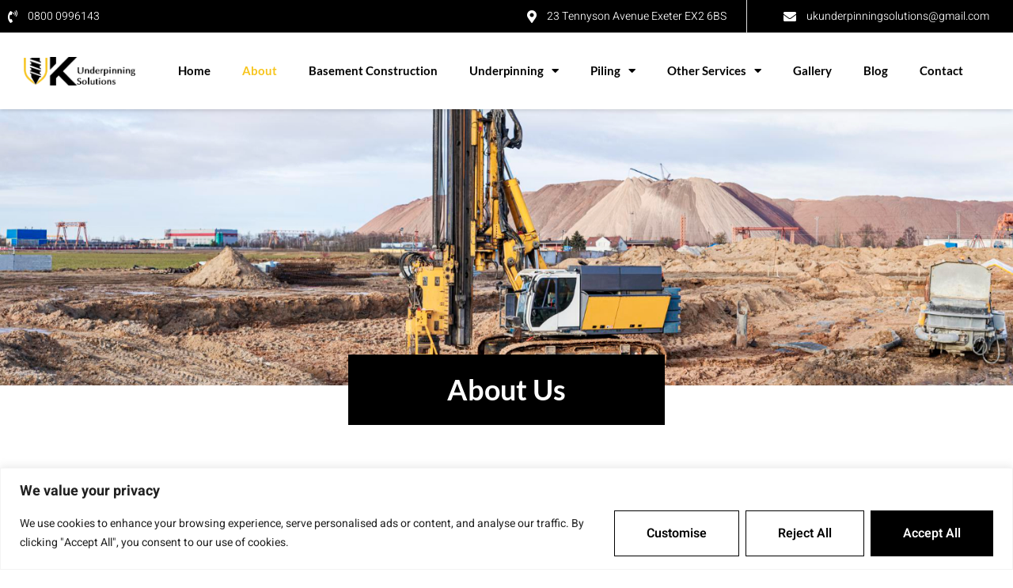

--- FILE ---
content_type: text/html; charset=UTF-8
request_url: https://ukunderpinningsolutions.co.uk/about/
body_size: 26812
content:
<!doctype html>
<html lang="en-GB">
<head>
	<meta charset="UTF-8">
	<meta name="viewport" content="width=device-width, initial-scale=1">
	<link rel="profile" href="https://gmpg.org/xfn/11">
	<meta name='robots' content='index, follow, max-image-preview:large, max-snippet:-1, max-video-preview:-1' />

	<!-- This site is optimized with the Yoast SEO plugin v25.4 - https://yoast.com/wordpress/plugins/seo/ -->
	<title>About Us | UK Underpinning Solutions</title>
	<meta name="description" content="Founded in 1993, UK Underpinning Solutions is a groundworks construction company specialising in underpinning, foundations, piling, and engineering design services. Visit our website today to find out more about us and our services." />
	<link rel="canonical" href="https://ukunderpinningsolutions.co.uk/about/" />
	<meta property="og:locale" content="en_GB" />
	<meta property="og:type" content="article" />
	<meta property="og:title" content="About Us | UK Underpinning Solutions" />
	<meta property="og:description" content="Founded in 1993, UK Underpinning Solutions is a groundworks construction company specialising in underpinning, foundations, piling, and engineering design services. Visit our website today to find out more about us and our services." />
	<meta property="og:url" content="https://ukunderpinningsolutions.co.uk/about/" />
	<meta property="og:site_name" content="Underpinning Foundation Contractors | UK Underpinning Solutions" />
	<meta property="article:modified_time" content="2025-10-13T07:58:49+00:00" />
	<meta property="og:image" content="https://ukunderpinningsolutions.co.uk/wp-content/uploads/2025/10/WhatsApp-Image-2025-10-13-at-11.33.32-AM-1.jpeg" />
	<meta property="og:image:width" content="738" />
	<meta property="og:image:height" content="1182" />
	<meta property="og:image:type" content="image/jpeg" />
	<meta name="twitter:card" content="summary_large_image" />
	<meta name="twitter:label1" content="Estimated reading time" />
	<meta name="twitter:data1" content="5 minutes" />
	<script type="application/ld+json" class="yoast-schema-graph">{"@context":"https://schema.org","@graph":[{"@type":"WebPage","@id":"https://ukunderpinningsolutions.co.uk/about/","url":"https://ukunderpinningsolutions.co.uk/about/","name":"About Us | UK Underpinning Solutions","isPartOf":{"@id":"https://ukunderpinningsolutions.co.uk/#website"},"primaryImageOfPage":{"@id":"https://ukunderpinningsolutions.co.uk/about/#primaryimage"},"image":{"@id":"https://ukunderpinningsolutions.co.uk/about/#primaryimage"},"thumbnailUrl":"https://ukunderpinningsolutions.co.uk/wp-content/uploads/2025/10/WhatsApp-Image-2025-10-13-at-11.33.32-AM-1.jpeg","datePublished":"2023-06-23T14:46:57+00:00","dateModified":"2025-10-13T07:58:49+00:00","description":"Founded in 1993, UK Underpinning Solutions is a groundworks construction company specialising in underpinning, foundations, piling, and engineering design services. Visit our website today to find out more about us and our services.","breadcrumb":{"@id":"https://ukunderpinningsolutions.co.uk/about/#breadcrumb"},"inLanguage":"en-GB","potentialAction":[{"@type":"ReadAction","target":["https://ukunderpinningsolutions.co.uk/about/"]}]},{"@type":"ImageObject","inLanguage":"en-GB","@id":"https://ukunderpinningsolutions.co.uk/about/#primaryimage","url":"https://ukunderpinningsolutions.co.uk/wp-content/uploads/2025/10/WhatsApp-Image-2025-10-13-at-11.33.32-AM-1.jpeg","contentUrl":"https://ukunderpinningsolutions.co.uk/wp-content/uploads/2025/10/WhatsApp-Image-2025-10-13-at-11.33.32-AM-1.jpeg","width":738,"height":1182},{"@type":"BreadcrumbList","@id":"https://ukunderpinningsolutions.co.uk/about/#breadcrumb","itemListElement":[{"@type":"ListItem","position":1,"name":"Home","item":"https://ukunderpinningsolutions.co.uk/"},{"@type":"ListItem","position":2,"name":"About"}]},{"@type":"WebSite","@id":"https://ukunderpinningsolutions.co.uk/#website","url":"https://ukunderpinningsolutions.co.uk/","name":"Underpinning Foundation Contractors | UK Underpinning Solutions","description":"Get in touch with us for the most reliable Underpinning UK services. Our in-house construction team serves both residential and commercial properties at highly competitive rates.","potentialAction":[{"@type":"SearchAction","target":{"@type":"EntryPoint","urlTemplate":"https://ukunderpinningsolutions.co.uk/?s={search_term_string}"},"query-input":{"@type":"PropertyValueSpecification","valueRequired":true,"valueName":"search_term_string"}}],"inLanguage":"en-GB"}]}</script>
	<!-- / Yoast SEO plugin. -->


<link rel='dns-prefetch' href='//cdnjs.cloudflare.com' />
<link rel="alternate" type="application/rss+xml" title="Underpinning Foundation Contractors | UK Underpinning Solutions &raquo; Feed" href="https://ukunderpinningsolutions.co.uk/feed/" />
<link rel="alternate" type="application/rss+xml" title="Underpinning Foundation Contractors | UK Underpinning Solutions &raquo; Comments Feed" href="https://ukunderpinningsolutions.co.uk/comments/feed/" />
<link rel="alternate" title="oEmbed (JSON)" type="application/json+oembed" href="https://ukunderpinningsolutions.co.uk/wp-json/oembed/1.0/embed?url=https%3A%2F%2Fukunderpinningsolutions.co.uk%2Fabout%2F" />
<link rel="alternate" title="oEmbed (XML)" type="text/xml+oembed" href="https://ukunderpinningsolutions.co.uk/wp-json/oembed/1.0/embed?url=https%3A%2F%2Fukunderpinningsolutions.co.uk%2Fabout%2F&#038;format=xml" />
<style id='wp-img-auto-sizes-contain-inline-css'>
img:is([sizes=auto i],[sizes^="auto," i]){contain-intrinsic-size:3000px 1500px}
/*# sourceURL=wp-img-auto-sizes-contain-inline-css */
</style>
<link rel='stylesheet' id='hfe-widgets-style-css' href='https://ukunderpinningsolutions.co.uk/wp-content/plugins/header-footer-elementor/inc/widgets-css/frontend.css?ver=2.4.2' media='all' />
<link rel='stylesheet' id='jkit-elements-main-css' href='https://ukunderpinningsolutions.co.uk/wp-content/plugins/jeg-elementor-kit/assets/css/elements/main.css?ver=2.6.13' media='all' />
<style id='wp-emoji-styles-inline-css'>

	img.wp-smiley, img.emoji {
		display: inline !important;
		border: none !important;
		box-shadow: none !important;
		height: 1em !important;
		width: 1em !important;
		margin: 0 0.07em !important;
		vertical-align: -0.1em !important;
		background: none !important;
		padding: 0 !important;
	}
/*# sourceURL=wp-emoji-styles-inline-css */
</style>
<link rel='stylesheet' id='buttonizer_frontend_style-css' href='https://ukunderpinningsolutions.co.uk/wp-content/plugins/buttonizer-multifunctional-button/assets/legacy/frontend.css?v=e56c108f5ec02d28b104b0962bc469ef&#038;ver=6.9' media='all' />
<link rel='stylesheet' id='buttonizer-icon-library-css' href='https://cdnjs.cloudflare.com/ajax/libs/font-awesome/5.15.4/css/all.min.css?ver=6.9' media='all' integrity='sha512-1ycn6IcaQQ40/MKBW2W4Rhis/DbILU74C1vSrLJxCq57o941Ym01SwNsOMqvEBFlcgUa6xLiPY/NS5R+E6ztJQ==' crossorigin='anonymous' />
<link rel='stylesheet' id='hfe-style-css' href='https://ukunderpinningsolutions.co.uk/wp-content/plugins/header-footer-elementor/assets/css/header-footer-elementor.css?ver=2.4.2' media='all' />
<link rel='stylesheet' id='elementor-icons-css' href='https://ukunderpinningsolutions.co.uk/wp-content/plugins/elementor/assets/lib/eicons/css/elementor-icons.min.css?ver=5.40.0' media='all' />
<link rel='stylesheet' id='elementor-frontend-css' href='https://ukunderpinningsolutions.co.uk/wp-content/plugins/elementor/assets/css/frontend.min.css?ver=3.29.2' media='all' />
<link rel='stylesheet' id='elementor-post-109-css' href='https://ukunderpinningsolutions.co.uk/wp-content/uploads/elementor/css/post-109.css?ver=1756304551' media='all' />
<link rel='stylesheet' id='widget-heading-css' href='https://ukunderpinningsolutions.co.uk/wp-content/plugins/elementor/assets/css/widget-heading.min.css?ver=3.29.2' media='all' />
<link rel='stylesheet' id='widget-spacer-css' href='https://ukunderpinningsolutions.co.uk/wp-content/plugins/elementor/assets/css/widget-spacer.min.css?ver=3.29.2' media='all' />
<link rel='stylesheet' id='widget-image-css' href='https://ukunderpinningsolutions.co.uk/wp-content/plugins/elementor/assets/css/widget-image.min.css?ver=3.29.2' media='all' />
<link rel='stylesheet' id='e-animation-fadeInLeft-css' href='https://ukunderpinningsolutions.co.uk/wp-content/plugins/elementor/assets/lib/animations/styles/fadeInLeft.min.css?ver=3.29.2' media='all' />
<link rel='stylesheet' id='e-animation-fadeInRight-css' href='https://ukunderpinningsolutions.co.uk/wp-content/plugins/elementor/assets/lib/animations/styles/fadeInRight.min.css?ver=3.29.2' media='all' />
<link rel='stylesheet' id='e-animation-float-css' href='https://ukunderpinningsolutions.co.uk/wp-content/plugins/elementor/assets/lib/animations/styles/e-animation-float.min.css?ver=3.29.2' media='all' />
<link rel='stylesheet' id='e-animation-fadeInUp-css' href='https://ukunderpinningsolutions.co.uk/wp-content/plugins/elementor/assets/lib/animations/styles/fadeInUp.min.css?ver=3.29.2' media='all' />
<link rel='stylesheet' id='elementor-post-422-css' href='https://ukunderpinningsolutions.co.uk/wp-content/uploads/elementor/css/post-422.css?ver=1762783236' media='all' />
<link rel='stylesheet' id='hello-elementor-css' href='https://ukunderpinningsolutions.co.uk/wp-content/themes/hello-elementor/style.min.css?ver=3.4.2' media='all' />
<link rel='stylesheet' id='hello-elementor-theme-style-css' href='https://ukunderpinningsolutions.co.uk/wp-content/themes/hello-elementor/theme.min.css?ver=3.4.2' media='all' />
<link rel='stylesheet' id='hello-elementor-header-footer-css' href='https://ukunderpinningsolutions.co.uk/wp-content/themes/hello-elementor/header-footer.min.css?ver=3.4.2' media='all' />
<link rel='stylesheet' id='widget-icon-list-css' href='https://ukunderpinningsolutions.co.uk/wp-content/plugins/elementor/assets/css/widget-icon-list.min.css?ver=3.29.2' media='all' />
<link rel='stylesheet' id='widget-nav-menu-css' href='https://ukunderpinningsolutions.co.uk/wp-content/plugins/elementor-pro/assets/css/widget-nav-menu.min.css?ver=3.28.2' media='all' />
<link rel='stylesheet' id='e-sticky-css' href='https://ukunderpinningsolutions.co.uk/wp-content/plugins/elementor-pro/assets/css/modules/sticky.min.css?ver=3.28.2' media='all' />
<link rel='stylesheet' id='elementor-post-120-css' href='https://ukunderpinningsolutions.co.uk/wp-content/uploads/elementor/css/post-120.css?ver=1756304551' media='all' />
<link rel='stylesheet' id='elementor-post-129-css' href='https://ukunderpinningsolutions.co.uk/wp-content/uploads/elementor/css/post-129.css?ver=1767270527' media='all' />
<link rel='stylesheet' id='hfe-elementor-icons-css' href='https://ukunderpinningsolutions.co.uk/wp-content/plugins/elementor/assets/lib/eicons/css/elementor-icons.min.css?ver=5.34.0' media='all' />
<link rel='stylesheet' id='hfe-icons-list-css' href='https://ukunderpinningsolutions.co.uk/wp-content/plugins/elementor/assets/css/widget-icon-list.min.css?ver=3.24.3' media='all' />
<link rel='stylesheet' id='hfe-social-icons-css' href='https://ukunderpinningsolutions.co.uk/wp-content/plugins/elementor/assets/css/widget-social-icons.min.css?ver=3.24.0' media='all' />
<link rel='stylesheet' id='hfe-social-share-icons-brands-css' href='https://ukunderpinningsolutions.co.uk/wp-content/plugins/elementor/assets/lib/font-awesome/css/brands.css?ver=5.15.3' media='all' />
<link rel='stylesheet' id='hfe-social-share-icons-fontawesome-css' href='https://ukunderpinningsolutions.co.uk/wp-content/plugins/elementor/assets/lib/font-awesome/css/fontawesome.css?ver=5.15.3' media='all' />
<link rel='stylesheet' id='hfe-nav-menu-icons-css' href='https://ukunderpinningsolutions.co.uk/wp-content/plugins/elementor/assets/lib/font-awesome/css/solid.css?ver=5.15.3' media='all' />
<link rel='stylesheet' id='hfe-widget-blockquote-css' href='https://ukunderpinningsolutions.co.uk/wp-content/plugins/elementor-pro/assets/css/widget-blockquote.min.css?ver=3.25.0' media='all' />
<link rel='stylesheet' id='hfe-mega-menu-css' href='https://ukunderpinningsolutions.co.uk/wp-content/plugins/elementor-pro/assets/css/widget-mega-menu.min.css?ver=3.26.2' media='all' />
<link rel='stylesheet' id='hfe-nav-menu-widget-css' href='https://ukunderpinningsolutions.co.uk/wp-content/plugins/elementor-pro/assets/css/widget-nav-menu.min.css?ver=3.26.0' media='all' />
<link rel='stylesheet' id='ekit-widget-styles-css' href='https://ukunderpinningsolutions.co.uk/wp-content/plugins/elementskit-lite/widgets/init/assets/css/widget-styles.css?ver=3.5.4' media='all' />
<link rel='stylesheet' id='ekit-responsive-css' href='https://ukunderpinningsolutions.co.uk/wp-content/plugins/elementskit-lite/widgets/init/assets/css/responsive.css?ver=3.5.4' media='all' />
<link rel='stylesheet' id='elementor-gf-local-lato-css' href='https://ukunderpinningsolutions.co.uk/wp-content/uploads/elementor/google-fonts/css/lato.css?ver=1742288168' media='all' />
<link rel='stylesheet' id='elementor-gf-local-heebo-css' href='https://ukunderpinningsolutions.co.uk/wp-content/uploads/elementor/google-fonts/css/heebo.css?ver=1742288171' media='all' />
<link rel='stylesheet' id='elementor-icons-jkiticon-css' href='https://ukunderpinningsolutions.co.uk/wp-content/plugins/jeg-elementor-kit/assets/fonts/jkiticon/jkiticon.css?ver=2.6.13' media='all' />
<link rel='stylesheet' id='elementor-icons-shared-0-css' href='https://ukunderpinningsolutions.co.uk/wp-content/plugins/elementor/assets/lib/font-awesome/css/fontawesome.min.css?ver=5.15.3' media='all' />
<link rel='stylesheet' id='elementor-icons-fa-solid-css' href='https://ukunderpinningsolutions.co.uk/wp-content/plugins/elementor/assets/lib/font-awesome/css/solid.min.css?ver=5.15.3' media='all' />
<link rel='stylesheet' id='elementor-icons-skb_cife-elegant-icon-css' href='https://ukunderpinningsolutions.co.uk/wp-content/plugins/skyboot-custom-icons-for-elementor/assets/css/elegant.css?ver=1.1.0' media='all' />
<link rel='stylesheet' id='elementor-icons-fa-regular-css' href='https://ukunderpinningsolutions.co.uk/wp-content/plugins/elementor/assets/lib/font-awesome/css/regular.min.css?ver=5.15.3' media='all' />
<script id="cookie-law-info-js-extra">
var _ckyConfig = {"_ipData":[],"_assetsURL":"https://ukunderpinningsolutions.co.uk/wp-content/plugins/cookie-law-info/lite/frontend/images/","_publicURL":"https://ukunderpinningsolutions.co.uk","_expiry":"365","_categories":[{"name":"Necessary","slug":"necessary","isNecessary":true,"ccpaDoNotSell":true,"cookies":[],"active":true,"defaultConsent":{"gdpr":true,"ccpa":true}},{"name":"Functional","slug":"functional","isNecessary":false,"ccpaDoNotSell":true,"cookies":[],"active":true,"defaultConsent":{"gdpr":false,"ccpa":false}},{"name":"Analytics","slug":"analytics","isNecessary":false,"ccpaDoNotSell":true,"cookies":[],"active":true,"defaultConsent":{"gdpr":false,"ccpa":false}},{"name":"Performance","slug":"performance","isNecessary":false,"ccpaDoNotSell":true,"cookies":[],"active":true,"defaultConsent":{"gdpr":false,"ccpa":false}},{"name":"Advertisement","slug":"advertisement","isNecessary":false,"ccpaDoNotSell":true,"cookies":[],"active":true,"defaultConsent":{"gdpr":false,"ccpa":false}}],"_activeLaw":"gdpr","_rootDomain":"","_block":"1","_showBanner":"1","_bannerConfig":{"settings":{"type":"banner","preferenceCenterType":"popup","position":"bottom","applicableLaw":"gdpr"},"behaviours":{"reloadBannerOnAccept":false,"loadAnalyticsByDefault":false,"animations":{"onLoad":"animate","onHide":"sticky"}},"config":{"revisitConsent":{"status":true,"tag":"revisit-consent","position":"bottom-left","meta":{"url":"#"},"styles":{"background-color":"#0056A7"},"elements":{"title":{"type":"text","tag":"revisit-consent-title","status":true,"styles":{"color":"#0056a7"}}}},"preferenceCenter":{"toggle":{"status":true,"tag":"detail-category-toggle","type":"toggle","states":{"active":{"styles":{"background-color":"#1863DC"}},"inactive":{"styles":{"background-color":"#D0D5D2"}}}}},"categoryPreview":{"status":false,"toggle":{"status":true,"tag":"detail-category-preview-toggle","type":"toggle","states":{"active":{"styles":{"background-color":"#1863DC"}},"inactive":{"styles":{"background-color":"#D0D5D2"}}}}},"videoPlaceholder":{"status":true,"styles":{"background-color":"#000000","border-color":"#000000","color":"#ffffff"}},"readMore":{"status":false,"tag":"readmore-button","type":"link","meta":{"noFollow":true,"newTab":true},"styles":{"color":"#000000","background-color":"transparent","border-color":"transparent"}},"auditTable":{"status":true},"optOption":{"status":true,"toggle":{"status":true,"tag":"optout-option-toggle","type":"toggle","states":{"active":{"styles":{"background-color":"#1863dc"}},"inactive":{"styles":{"background-color":"#FFFFFF"}}}}}}},"_version":"3.3.1","_logConsent":"1","_tags":[{"tag":"accept-button","styles":{"color":"#FFFFFF","background-color":"#000000","border-color":"#000000"}},{"tag":"reject-button","styles":{"color":"#000000","background-color":"transparent","border-color":"#000000"}},{"tag":"settings-button","styles":{"color":"#000000","background-color":"transparent","border-color":"#000000"}},{"tag":"readmore-button","styles":{"color":"#000000","background-color":"transparent","border-color":"transparent"}},{"tag":"donotsell-button","styles":{"color":"#1863DC","background-color":"transparent","border-color":"transparent"}},{"tag":"accept-button","styles":{"color":"#FFFFFF","background-color":"#000000","border-color":"#000000"}},{"tag":"revisit-consent","styles":{"background-color":"#0056A7"}}],"_shortCodes":[{"key":"cky_readmore","content":"\u003Ca href=\"#\" class=\"cky-policy\" aria-label=\"Cookie Policy\" target=\"_blank\" rel=\"noopener\" data-cky-tag=\"readmore-button\"\u003ECookie Policy\u003C/a\u003E","tag":"readmore-button","status":false,"attributes":{"rel":"nofollow","target":"_blank"}},{"key":"cky_show_desc","content":"\u003Cbutton class=\"cky-show-desc-btn\" data-cky-tag=\"show-desc-button\" aria-label=\"Show more\"\u003EShow more\u003C/button\u003E","tag":"show-desc-button","status":true,"attributes":[]},{"key":"cky_hide_desc","content":"\u003Cbutton class=\"cky-show-desc-btn\" data-cky-tag=\"hide-desc-button\" aria-label=\"Show less\"\u003EShow less\u003C/button\u003E","tag":"hide-desc-button","status":true,"attributes":[]},{"key":"cky_category_toggle_label","content":"[cky_{{status}}_category_label] [cky_preference_{{category_slug}}_title]","tag":"","status":true,"attributes":[]},{"key":"cky_enable_category_label","content":"Enable","tag":"","status":true,"attributes":[]},{"key":"cky_disable_category_label","content":"Disable","tag":"","status":true,"attributes":[]},{"key":"cky_video_placeholder","content":"\u003Cdiv class=\"video-placeholder-normal\" data-cky-tag=\"video-placeholder\" id=\"[UNIQUEID]\"\u003E\u003Cp class=\"video-placeholder-text-normal\" data-cky-tag=\"placeholder-title\"\u003EPlease accept cookies to access this content\u003C/p\u003E\u003C/div\u003E","tag":"","status":true,"attributes":[]},{"key":"cky_enable_optout_label","content":"Enable","tag":"","status":true,"attributes":[]},{"key":"cky_disable_optout_label","content":"Disable","tag":"","status":true,"attributes":[]},{"key":"cky_optout_toggle_label","content":"[cky_{{status}}_optout_label] [cky_optout_option_title]","tag":"","status":true,"attributes":[]},{"key":"cky_optout_option_title","content":"Do Not Sell or Share My Personal Information","tag":"","status":true,"attributes":[]},{"key":"cky_optout_close_label","content":"Close","tag":"","status":true,"attributes":[]},{"key":"cky_preference_close_label","content":"Close","tag":"","status":true,"attributes":[]}],"_rtl":"","_language":"en","_providersToBlock":[]};
var _ckyStyles = {"css":".cky-overlay{background: #000000; opacity: 0.4; position: fixed; top: 0; left: 0; width: 100%; height: 100%; z-index: 99999999;}.cky-hide{display: none;}.cky-btn-revisit-wrapper{display: flex; align-items: center; justify-content: center; background: #0056a7; width: 45px; height: 45px; border-radius: 50%; position: fixed; z-index: 999999; cursor: pointer;}.cky-revisit-bottom-left{bottom: 15px; left: 15px;}.cky-revisit-bottom-right{bottom: 15px; right: 15px;}.cky-btn-revisit-wrapper .cky-btn-revisit{display: flex; align-items: center; justify-content: center; background: none; border: none; cursor: pointer; position: relative; margin: 0; padding: 0;}.cky-btn-revisit-wrapper .cky-btn-revisit img{max-width: fit-content; margin: 0; height: 30px; width: 30px;}.cky-revisit-bottom-left:hover::before{content: attr(data-tooltip); position: absolute; background: #4e4b66; color: #ffffff; left: calc(100% + 7px); font-size: 12px; line-height: 16px; width: max-content; padding: 4px 8px; border-radius: 4px;}.cky-revisit-bottom-left:hover::after{position: absolute; content: \"\"; border: 5px solid transparent; left: calc(100% + 2px); border-left-width: 0; border-right-color: #4e4b66;}.cky-revisit-bottom-right:hover::before{content: attr(data-tooltip); position: absolute; background: #4e4b66; color: #ffffff; right: calc(100% + 7px); font-size: 12px; line-height: 16px; width: max-content; padding: 4px 8px; border-radius: 4px;}.cky-revisit-bottom-right:hover::after{position: absolute; content: \"\"; border: 5px solid transparent; right: calc(100% + 2px); border-right-width: 0; border-left-color: #4e4b66;}.cky-revisit-hide{display: none;}.cky-consent-container{position: fixed; width: 100%; box-sizing: border-box; z-index: 9999999;}.cky-consent-container .cky-consent-bar{background: #ffffff; border: 1px solid; padding: 16.5px 24px; box-shadow: 0 -1px 10px 0 #acabab4d;}.cky-banner-bottom{bottom: 0; left: 0;}.cky-banner-top{top: 0; left: 0;}.cky-custom-brand-logo-wrapper .cky-custom-brand-logo{width: 100px; height: auto; margin: 0 0 12px 0;}.cky-notice .cky-title{color: #212121; font-weight: 700; font-size: 18px; line-height: 24px; margin: 0 0 12px 0;}.cky-notice-group{display: flex; justify-content: space-between; align-items: center; font-size: 14px; line-height: 24px; font-weight: 400;}.cky-notice-des *,.cky-preference-content-wrapper *,.cky-accordion-header-des *,.cky-gpc-wrapper .cky-gpc-desc *{font-size: 14px;}.cky-notice-des{color: #212121; font-size: 14px; line-height: 24px; font-weight: 400;}.cky-notice-des img{height: 25px; width: 25px;}.cky-consent-bar .cky-notice-des p,.cky-gpc-wrapper .cky-gpc-desc p,.cky-preference-body-wrapper .cky-preference-content-wrapper p,.cky-accordion-header-wrapper .cky-accordion-header-des p,.cky-cookie-des-table li div:last-child p{color: inherit; margin-top: 0; overflow-wrap: break-word;}.cky-notice-des P:last-child,.cky-preference-content-wrapper p:last-child,.cky-cookie-des-table li div:last-child p:last-child,.cky-gpc-wrapper .cky-gpc-desc p:last-child{margin-bottom: 0;}.cky-notice-des a.cky-policy,.cky-notice-des button.cky-policy{font-size: 14px; color: #1863dc; white-space: nowrap; cursor: pointer; background: transparent; border: 1px solid; text-decoration: underline;}.cky-notice-des button.cky-policy{padding: 0;}.cky-notice-des a.cky-policy:focus-visible,.cky-notice-des button.cky-policy:focus-visible,.cky-preference-content-wrapper .cky-show-desc-btn:focus-visible,.cky-accordion-header .cky-accordion-btn:focus-visible,.cky-preference-header .cky-btn-close:focus-visible,.cky-switch input[type=\"checkbox\"]:focus-visible,.cky-footer-wrapper a:focus-visible,.cky-btn:focus-visible{outline: 2px solid #1863dc; outline-offset: 2px;}.cky-btn:focus:not(:focus-visible),.cky-accordion-header .cky-accordion-btn:focus:not(:focus-visible),.cky-preference-content-wrapper .cky-show-desc-btn:focus:not(:focus-visible),.cky-btn-revisit-wrapper .cky-btn-revisit:focus:not(:focus-visible),.cky-preference-header .cky-btn-close:focus:not(:focus-visible),.cky-consent-bar .cky-banner-btn-close:focus:not(:focus-visible){outline: 0;}button.cky-show-desc-btn:not(:hover):not(:active){color: #1863dc; background: transparent;}button.cky-accordion-btn:not(:hover):not(:active),button.cky-banner-btn-close:not(:hover):not(:active),button.cky-btn-close:not(:hover):not(:active),button.cky-btn-revisit:not(:hover):not(:active){background: transparent;}.cky-consent-bar button:hover,.cky-modal.cky-modal-open button:hover,.cky-consent-bar button:focus,.cky-modal.cky-modal-open button:focus{text-decoration: none;}.cky-notice-btn-wrapper{display: flex; justify-content: center; align-items: center; margin-left: 15px;}.cky-notice-btn-wrapper .cky-btn{text-shadow: none; box-shadow: none;}.cky-btn{font-size: 14px; font-family: inherit; line-height: 24px; padding: 8px 27px; font-weight: 500; margin: 0 8px 0 0; border-radius: 2px; white-space: nowrap; cursor: pointer; text-align: center; text-transform: none; min-height: 0;}.cky-btn:hover{opacity: 0.8;}.cky-btn-customize{color: #1863dc; background: transparent; border: 2px solid #1863dc;}.cky-btn-reject{color: #1863dc; background: transparent; border: 2px solid #1863dc;}.cky-btn-accept{background: #1863dc; color: #ffffff; border: 2px solid #1863dc;}.cky-btn:last-child{margin-right: 0;}@media (max-width: 768px){.cky-notice-group{display: block;}.cky-notice-btn-wrapper{margin-left: 0;}.cky-notice-btn-wrapper .cky-btn{flex: auto; max-width: 100%; margin-top: 10px; white-space: unset;}}@media (max-width: 576px){.cky-notice-btn-wrapper{flex-direction: column;}.cky-custom-brand-logo-wrapper, .cky-notice .cky-title, .cky-notice-des, .cky-notice-btn-wrapper{padding: 0 28px;}.cky-consent-container .cky-consent-bar{padding: 16.5px 0;}.cky-notice-des{max-height: 40vh; overflow-y: scroll;}.cky-notice-btn-wrapper .cky-btn{width: 100%; padding: 8px; margin-right: 0;}.cky-notice-btn-wrapper .cky-btn-accept{order: 1;}.cky-notice-btn-wrapper .cky-btn-reject{order: 3;}.cky-notice-btn-wrapper .cky-btn-customize{order: 2;}}@media (max-width: 425px){.cky-custom-brand-logo-wrapper, .cky-notice .cky-title, .cky-notice-des, .cky-notice-btn-wrapper{padding: 0 24px;}.cky-notice-btn-wrapper{flex-direction: column;}.cky-btn{width: 100%; margin: 10px 0 0 0;}.cky-notice-btn-wrapper .cky-btn-customize{order: 2;}.cky-notice-btn-wrapper .cky-btn-reject{order: 3;}.cky-notice-btn-wrapper .cky-btn-accept{order: 1; margin-top: 16px;}}@media (max-width: 352px){.cky-notice .cky-title{font-size: 16px;}.cky-notice-des *{font-size: 12px;}.cky-notice-des, .cky-btn{font-size: 12px;}}.cky-modal.cky-modal-open{display: flex; visibility: visible; -webkit-transform: translate(-50%, -50%); -moz-transform: translate(-50%, -50%); -ms-transform: translate(-50%, -50%); -o-transform: translate(-50%, -50%); transform: translate(-50%, -50%); top: 50%; left: 50%; transition: all 1s ease;}.cky-modal{box-shadow: 0 32px 68px rgba(0, 0, 0, 0.3); margin: 0 auto; position: fixed; max-width: 100%; background: #ffffff; top: 50%; box-sizing: border-box; border-radius: 6px; z-index: 999999999; color: #212121; -webkit-transform: translate(-50%, 100%); -moz-transform: translate(-50%, 100%); -ms-transform: translate(-50%, 100%); -o-transform: translate(-50%, 100%); transform: translate(-50%, 100%); visibility: hidden; transition: all 0s ease;}.cky-preference-center{max-height: 79vh; overflow: hidden; width: 845px; overflow: hidden; flex: 1 1 0; display: flex; flex-direction: column; border-radius: 6px;}.cky-preference-header{display: flex; align-items: center; justify-content: space-between; padding: 22px 24px; border-bottom: 1px solid;}.cky-preference-header .cky-preference-title{font-size: 18px; font-weight: 700; line-height: 24px;}.cky-preference-header .cky-btn-close{margin: 0; cursor: pointer; vertical-align: middle; padding: 0; background: none; border: none; width: auto; height: auto; min-height: 0; line-height: 0; text-shadow: none; box-shadow: none;}.cky-preference-header .cky-btn-close img{margin: 0; height: 10px; width: 10px;}.cky-preference-body-wrapper{padding: 0 24px; flex: 1; overflow: auto; box-sizing: border-box;}.cky-preference-content-wrapper,.cky-gpc-wrapper .cky-gpc-desc{font-size: 14px; line-height: 24px; font-weight: 400; padding: 12px 0;}.cky-preference-content-wrapper{border-bottom: 1px solid;}.cky-preference-content-wrapper img{height: 25px; width: 25px;}.cky-preference-content-wrapper .cky-show-desc-btn{font-size: 14px; font-family: inherit; color: #1863dc; text-decoration: none; line-height: 24px; padding: 0; margin: 0; white-space: nowrap; cursor: pointer; background: transparent; border-color: transparent; text-transform: none; min-height: 0; text-shadow: none; box-shadow: none;}.cky-accordion-wrapper{margin-bottom: 10px;}.cky-accordion{border-bottom: 1px solid;}.cky-accordion:last-child{border-bottom: none;}.cky-accordion .cky-accordion-item{display: flex; margin-top: 10px;}.cky-accordion .cky-accordion-body{display: none;}.cky-accordion.cky-accordion-active .cky-accordion-body{display: block; padding: 0 22px; margin-bottom: 16px;}.cky-accordion-header-wrapper{cursor: pointer; width: 100%;}.cky-accordion-item .cky-accordion-header{display: flex; justify-content: space-between; align-items: center;}.cky-accordion-header .cky-accordion-btn{font-size: 16px; font-family: inherit; color: #212121; line-height: 24px; background: none; border: none; font-weight: 700; padding: 0; margin: 0; cursor: pointer; text-transform: none; min-height: 0; text-shadow: none; box-shadow: none;}.cky-accordion-header .cky-always-active{color: #008000; font-weight: 600; line-height: 24px; font-size: 14px;}.cky-accordion-header-des{font-size: 14px; line-height: 24px; margin: 10px 0 16px 0;}.cky-accordion-chevron{margin-right: 22px; position: relative; cursor: pointer;}.cky-accordion-chevron-hide{display: none;}.cky-accordion .cky-accordion-chevron i::before{content: \"\"; position: absolute; border-right: 1.4px solid; border-bottom: 1.4px solid; border-color: inherit; height: 6px; width: 6px; -webkit-transform: rotate(-45deg); -moz-transform: rotate(-45deg); -ms-transform: rotate(-45deg); -o-transform: rotate(-45deg); transform: rotate(-45deg); transition: all 0.2s ease-in-out; top: 8px;}.cky-accordion.cky-accordion-active .cky-accordion-chevron i::before{-webkit-transform: rotate(45deg); -moz-transform: rotate(45deg); -ms-transform: rotate(45deg); -o-transform: rotate(45deg); transform: rotate(45deg);}.cky-audit-table{background: #f4f4f4; border-radius: 6px;}.cky-audit-table .cky-empty-cookies-text{color: inherit; font-size: 12px; line-height: 24px; margin: 0; padding: 10px;}.cky-audit-table .cky-cookie-des-table{font-size: 12px; line-height: 24px; font-weight: normal; padding: 15px 10px; border-bottom: 1px solid; border-bottom-color: inherit; margin: 0;}.cky-audit-table .cky-cookie-des-table:last-child{border-bottom: none;}.cky-audit-table .cky-cookie-des-table li{list-style-type: none; display: flex; padding: 3px 0;}.cky-audit-table .cky-cookie-des-table li:first-child{padding-top: 0;}.cky-cookie-des-table li div:first-child{width: 100px; font-weight: 600; word-break: break-word; word-wrap: break-word;}.cky-cookie-des-table li div:last-child{flex: 1; word-break: break-word; word-wrap: break-word; margin-left: 8px;}.cky-footer-shadow{display: block; width: 100%; height: 40px; background: linear-gradient(180deg, rgba(255, 255, 255, 0) 0%, #ffffff 100%); position: absolute; bottom: calc(100% - 1px);}.cky-footer-wrapper{position: relative;}.cky-prefrence-btn-wrapper{display: flex; flex-wrap: wrap; align-items: center; justify-content: center; padding: 22px 24px; border-top: 1px solid;}.cky-prefrence-btn-wrapper .cky-btn{flex: auto; max-width: 100%; text-shadow: none; box-shadow: none;}.cky-btn-preferences{color: #1863dc; background: transparent; border: 2px solid #1863dc;}.cky-preference-header,.cky-preference-body-wrapper,.cky-preference-content-wrapper,.cky-accordion-wrapper,.cky-accordion,.cky-accordion-wrapper,.cky-footer-wrapper,.cky-prefrence-btn-wrapper{border-color: inherit;}@media (max-width: 845px){.cky-modal{max-width: calc(100% - 16px);}}@media (max-width: 576px){.cky-modal{max-width: 100%;}.cky-preference-center{max-height: 100vh;}.cky-prefrence-btn-wrapper{flex-direction: column;}.cky-accordion.cky-accordion-active .cky-accordion-body{padding-right: 0;}.cky-prefrence-btn-wrapper .cky-btn{width: 100%; margin: 10px 0 0 0;}.cky-prefrence-btn-wrapper .cky-btn-reject{order: 3;}.cky-prefrence-btn-wrapper .cky-btn-accept{order: 1; margin-top: 0;}.cky-prefrence-btn-wrapper .cky-btn-preferences{order: 2;}}@media (max-width: 425px){.cky-accordion-chevron{margin-right: 15px;}.cky-notice-btn-wrapper{margin-top: 0;}.cky-accordion.cky-accordion-active .cky-accordion-body{padding: 0 15px;}}@media (max-width: 352px){.cky-preference-header .cky-preference-title{font-size: 16px;}.cky-preference-header{padding: 16px 24px;}.cky-preference-content-wrapper *, .cky-accordion-header-des *{font-size: 12px;}.cky-preference-content-wrapper, .cky-preference-content-wrapper .cky-show-more, .cky-accordion-header .cky-always-active, .cky-accordion-header-des, .cky-preference-content-wrapper .cky-show-desc-btn, .cky-notice-des a.cky-policy{font-size: 12px;}.cky-accordion-header .cky-accordion-btn{font-size: 14px;}}.cky-switch{display: flex;}.cky-switch input[type=\"checkbox\"]{position: relative; width: 44px; height: 24px; margin: 0; background: #d0d5d2; -webkit-appearance: none; border-radius: 50px; cursor: pointer; outline: 0; border: none; top: 0;}.cky-switch input[type=\"checkbox\"]:checked{background: #1863dc;}.cky-switch input[type=\"checkbox\"]:before{position: absolute; content: \"\"; height: 20px; width: 20px; left: 2px; bottom: 2px; border-radius: 50%; background-color: white; -webkit-transition: 0.4s; transition: 0.4s; margin: 0;}.cky-switch input[type=\"checkbox\"]:after{display: none;}.cky-switch input[type=\"checkbox\"]:checked:before{-webkit-transform: translateX(20px); -ms-transform: translateX(20px); transform: translateX(20px);}@media (max-width: 425px){.cky-switch input[type=\"checkbox\"]{width: 38px; height: 21px;}.cky-switch input[type=\"checkbox\"]:before{height: 17px; width: 17px;}.cky-switch input[type=\"checkbox\"]:checked:before{-webkit-transform: translateX(17px); -ms-transform: translateX(17px); transform: translateX(17px);}}.cky-consent-bar .cky-banner-btn-close{position: absolute; right: 9px; top: 5px; background: none; border: none; cursor: pointer; padding: 0; margin: 0; min-height: 0; line-height: 0; height: auto; width: auto; text-shadow: none; box-shadow: none;}.cky-consent-bar .cky-banner-btn-close img{height: 9px; width: 9px; margin: 0;}.cky-notice-btn-wrapper .cky-btn-do-not-sell{font-size: 14px; line-height: 24px; padding: 6px 0; margin: 0; font-weight: 500; background: none; border-radius: 2px; border: none; cursor: pointer; text-align: left; color: #1863dc; background: transparent; border-color: transparent; box-shadow: none; text-shadow: none;}.cky-consent-bar .cky-banner-btn-close:focus-visible,.cky-notice-btn-wrapper .cky-btn-do-not-sell:focus-visible,.cky-opt-out-btn-wrapper .cky-btn:focus-visible,.cky-opt-out-checkbox-wrapper input[type=\"checkbox\"].cky-opt-out-checkbox:focus-visible{outline: 2px solid #1863dc; outline-offset: 2px;}@media (max-width: 768px){.cky-notice-btn-wrapper{margin-left: 0; margin-top: 10px; justify-content: left;}.cky-notice-btn-wrapper .cky-btn-do-not-sell{padding: 0;}}@media (max-width: 352px){.cky-notice-btn-wrapper .cky-btn-do-not-sell, .cky-notice-des a.cky-policy{font-size: 12px;}}.cky-opt-out-wrapper{padding: 12px 0;}.cky-opt-out-wrapper .cky-opt-out-checkbox-wrapper{display: flex; align-items: center;}.cky-opt-out-checkbox-wrapper .cky-opt-out-checkbox-label{font-size: 16px; font-weight: 700; line-height: 24px; margin: 0 0 0 12px; cursor: pointer;}.cky-opt-out-checkbox-wrapper input[type=\"checkbox\"].cky-opt-out-checkbox{background-color: #ffffff; border: 1px solid black; width: 20px; height: 18.5px; margin: 0; -webkit-appearance: none; position: relative; display: flex; align-items: center; justify-content: center; border-radius: 2px; cursor: pointer;}.cky-opt-out-checkbox-wrapper input[type=\"checkbox\"].cky-opt-out-checkbox:checked{background-color: #1863dc; border: none;}.cky-opt-out-checkbox-wrapper input[type=\"checkbox\"].cky-opt-out-checkbox:checked::after{left: 6px; bottom: 4px; width: 7px; height: 13px; border: solid #ffffff; border-width: 0 3px 3px 0; border-radius: 2px; -webkit-transform: rotate(45deg); -ms-transform: rotate(45deg); transform: rotate(45deg); content: \"\"; position: absolute; box-sizing: border-box;}.cky-opt-out-checkbox-wrapper.cky-disabled .cky-opt-out-checkbox-label,.cky-opt-out-checkbox-wrapper.cky-disabled input[type=\"checkbox\"].cky-opt-out-checkbox{cursor: no-drop;}.cky-gpc-wrapper{margin: 0 0 0 32px;}.cky-footer-wrapper .cky-opt-out-btn-wrapper{display: flex; flex-wrap: wrap; align-items: center; justify-content: center; padding: 22px 24px;}.cky-opt-out-btn-wrapper .cky-btn{flex: auto; max-width: 100%; text-shadow: none; box-shadow: none;}.cky-opt-out-btn-wrapper .cky-btn-cancel{border: 1px solid #dedfe0; background: transparent; color: #858585;}.cky-opt-out-btn-wrapper .cky-btn-confirm{background: #1863dc; color: #ffffff; border: 1px solid #1863dc;}@media (max-width: 352px){.cky-opt-out-checkbox-wrapper .cky-opt-out-checkbox-label{font-size: 14px;}.cky-gpc-wrapper .cky-gpc-desc, .cky-gpc-wrapper .cky-gpc-desc *{font-size: 12px;}.cky-opt-out-checkbox-wrapper input[type=\"checkbox\"].cky-opt-out-checkbox{width: 16px; height: 16px;}.cky-opt-out-checkbox-wrapper input[type=\"checkbox\"].cky-opt-out-checkbox:checked::after{left: 5px; bottom: 4px; width: 3px; height: 9px;}.cky-gpc-wrapper{margin: 0 0 0 28px;}}.video-placeholder-youtube{background-size: 100% 100%; background-position: center; background-repeat: no-repeat; background-color: #b2b0b059; position: relative; display: flex; align-items: center; justify-content: center; max-width: 100%;}.video-placeholder-text-youtube{text-align: center; align-items: center; padding: 10px 16px; background-color: #000000cc; color: #ffffff; border: 1px solid; border-radius: 2px; cursor: pointer;}.video-placeholder-normal{background-image: url(\"/wp-content/plugins/cookie-law-info/lite/frontend/images/placeholder.svg\"); background-size: 80px; background-position: center; background-repeat: no-repeat; background-color: #b2b0b059; position: relative; display: flex; align-items: flex-end; justify-content: center; max-width: 100%;}.video-placeholder-text-normal{align-items: center; padding: 10px 16px; text-align: center; border: 1px solid; border-radius: 2px; cursor: pointer;}.cky-rtl{direction: rtl; text-align: right;}.cky-rtl .cky-banner-btn-close{left: 9px; right: auto;}.cky-rtl .cky-notice-btn-wrapper .cky-btn:last-child{margin-right: 8px;}.cky-rtl .cky-notice-btn-wrapper .cky-btn:first-child{margin-right: 0;}.cky-rtl .cky-notice-btn-wrapper{margin-left: 0; margin-right: 15px;}.cky-rtl .cky-prefrence-btn-wrapper .cky-btn{margin-right: 8px;}.cky-rtl .cky-prefrence-btn-wrapper .cky-btn:first-child{margin-right: 0;}.cky-rtl .cky-accordion .cky-accordion-chevron i::before{border: none; border-left: 1.4px solid; border-top: 1.4px solid; left: 12px;}.cky-rtl .cky-accordion.cky-accordion-active .cky-accordion-chevron i::before{-webkit-transform: rotate(-135deg); -moz-transform: rotate(-135deg); -ms-transform: rotate(-135deg); -o-transform: rotate(-135deg); transform: rotate(-135deg);}@media (max-width: 768px){.cky-rtl .cky-notice-btn-wrapper{margin-right: 0;}}@media (max-width: 576px){.cky-rtl .cky-notice-btn-wrapper .cky-btn:last-child{margin-right: 0;}.cky-rtl .cky-prefrence-btn-wrapper .cky-btn{margin-right: 0;}.cky-rtl .cky-accordion.cky-accordion-active .cky-accordion-body{padding: 0 22px 0 0;}}@media (max-width: 425px){.cky-rtl .cky-accordion.cky-accordion-active .cky-accordion-body{padding: 0 15px 0 0;}}.cky-rtl .cky-opt-out-btn-wrapper .cky-btn{margin-right: 12px;}.cky-rtl .cky-opt-out-btn-wrapper .cky-btn:first-child{margin-right: 0;}.cky-rtl .cky-opt-out-checkbox-wrapper .cky-opt-out-checkbox-label{margin: 0 12px 0 0;}"};
//# sourceURL=cookie-law-info-js-extra
</script>
<script src="https://ukunderpinningsolutions.co.uk/wp-content/plugins/cookie-law-info/lite/frontend/js/script.min.js?ver=3.3.1" id="cookie-law-info-js"></script>
<script src="https://ukunderpinningsolutions.co.uk/wp-includes/js/jquery/jquery.min.js?ver=3.7.1" id="jquery-core-js"></script>
<script src="https://ukunderpinningsolutions.co.uk/wp-includes/js/jquery/jquery-migrate.min.js?ver=3.4.1" id="jquery-migrate-js"></script>
<script id="jquery-js-after">
!function($){"use strict";$(document).ready(function(){$(this).scrollTop()>100&&$(".hfe-scroll-to-top-wrap").removeClass("hfe-scroll-to-top-hide"),$(window).scroll(function(){$(this).scrollTop()<100?$(".hfe-scroll-to-top-wrap").fadeOut(300):$(".hfe-scroll-to-top-wrap").fadeIn(300)}),$(".hfe-scroll-to-top-wrap").on("click",function(){$("html, body").animate({scrollTop:0},300);return!1})})}(jQuery);
!function($){'use strict';$(document).ready(function(){var bar=$('.hfe-reading-progress-bar');if(!bar.length)return;$(window).on('scroll',function(){var s=$(window).scrollTop(),d=$(document).height()-$(window).height(),p=d? s/d*100:0;bar.css('width',p+'%')});});}(jQuery);
//# sourceURL=jquery-js-after
</script>
<link rel="https://api.w.org/" href="https://ukunderpinningsolutions.co.uk/wp-json/" /><link rel="alternate" title="JSON" type="application/json" href="https://ukunderpinningsolutions.co.uk/wp-json/wp/v2/pages/422" /><link rel="EditURI" type="application/rsd+xml" title="RSD" href="https://ukunderpinningsolutions.co.uk/xmlrpc.php?rsd" />
<meta name="generator" content="WordPress 6.9" />
<link rel='shortlink' href='https://ukunderpinningsolutions.co.uk/?p=422' />
<style id="cky-style-inline">[data-cky-tag]{visibility:hidden;}</style><!-- Google tag (gtag.js) -->
<script async src="https://www.googletagmanager.com/gtag/js?id=AW-11094606156"></script>
<script>
  window.dataLayer = window.dataLayer || [];
  function gtag(){dataLayer.push(arguments);}
  gtag('js', new Date());

  gtag('config', 'AW-11094606156');
</script>
<meta name="generator" content="Elementor 3.29.2; features: e_local_google_fonts; settings: css_print_method-external, google_font-enabled, font_display-swap">
<!-- Google Tag Manager -->
<script>(function(w,d,s,l,i){w[l]=w[l]||[];w[l].push({'gtm.start':
new Date().getTime(),event:'gtm.js'});var f=d.getElementsByTagName(s)[0],
j=d.createElement(s),dl=l!='dataLayer'?'&l='+l:'';j.async=true;j.src=
'https://www.googletagmanager.com/gtm.js?id='+i+dl;f.parentNode.insertBefore(j,f);
})(window,document,'script','dataLayer','GTM-TRJGC854');</script>
<!-- End Google Tag Manager -->

<meta name="google-site-verification" content="NZ_rE1wcjpLyIqN8xyxgFjDz6SfkLCZ5gwjtZ8AnzKg" />
<!-- Global site tag (gtag.js) - Google Analytics -->
<script async src="https://www.googletagmanager.com/gtag/js?id=G-3B2JKPVPWE"></script>
<script>
  window.dataLayer = window.dataLayer || [];
  function gtag(){dataLayer.push(arguments);}
  gtag('js', new Date());
  gtag('config', 'G-3B2JKPVPWE');
</script>
<!-- Global site tag (gtag.js) - Google Analytics -->
<script async src="https://www.googletagmanager.com/gtag/js?id=UA-235699593-1"></script>
<script>
  window.dataLayer = window.dataLayer || [];
  function gtag(){dataLayer.push(arguments);}
  gtag('js', new Date());
  gtag('config', 'UA-235699593-1');
</script>


<!-- Google Tag Manager -->
<script>(function(w,d,s,l,i){w[l]=w[l]||[];w[l].push({'gtm.start':
new Date().getTime(),event:'gtm.js'});var f=d.getElementsByTagName(s)[0],
j=d.createElement(s),dl=l!='dataLayer'?'&l='+l:'';j.async=true;j.src=
'https://www.googletagmanager.com/gtm.js?id='+i+dl;f.parentNode.insertBefore(j,f);
})(window,document,'script','dataLayer','GTM-NLCTNMS');</script>
<!-- End Google Tag Manager -->
<!-- Google tag (gtag.js) -->
<script async src="https://www.googletagmanager.com/gtag/js?id=G-DNSJSWNYET"></script>
<script>
 window.dataLayer = window.dataLayer || [];
 function gtag(){dataLayer.push(arguments);}
 gtag('js', new Date());
 gtag('config', 'G-DNSJSWNYET');
</script>

<!-- Google Tag Manager -->
<script>(function(w,d,s,l,i){w[l]=w[l]||[];w[l].push({'gtm.start':
new Date().getTime(),event:'gtm.js'});var f=d.getElementsByTagName(s)[0],
j=d.createElement(s),dl=l!='dataLayer'?'&l='+l:'';j.async=true;j.src=
'https://www.googletagmanager.com/gtm.js?id='+i+dl;f.parentNode.insertBefore(j,f);
})(window,document,'script','dataLayer','GTM-MNMS8D7S');</script>
<!-- End Google Tag Manager -->


<script type="text/javascript"> (function(c,l,a,r,i,t,y){ c[a]=c[a]||function(){(c[a].q=c[a].q||[]).push(arguments)}; t=l.createElement(r);t.async=1;t.src="https://www.clarity.ms/tag/"+i; y=l.getElementsByTagName(r)[0];y.parentNode.insertBefore(t,y); })(window, document, "clarity", "script", "t7kg38qs2i"); </script>
			<style>
				.e-con.e-parent:nth-of-type(n+4):not(.e-lazyloaded):not(.e-no-lazyload),
				.e-con.e-parent:nth-of-type(n+4):not(.e-lazyloaded):not(.e-no-lazyload) * {
					background-image: none !important;
				}
				@media screen and (max-height: 1024px) {
					.e-con.e-parent:nth-of-type(n+3):not(.e-lazyloaded):not(.e-no-lazyload),
					.e-con.e-parent:nth-of-type(n+3):not(.e-lazyloaded):not(.e-no-lazyload) * {
						background-image: none !important;
					}
				}
				@media screen and (max-height: 640px) {
					.e-con.e-parent:nth-of-type(n+2):not(.e-lazyloaded):not(.e-no-lazyload),
					.e-con.e-parent:nth-of-type(n+2):not(.e-lazyloaded):not(.e-no-lazyload) * {
						background-image: none !important;
					}
				}
			</style>
			<link rel="icon" href="https://ukunderpinningsolutions.co.uk/wp-content/uploads/2023/07/Asset-3-copy-removebg-preview__1_-removebg-preview-150x150.png" sizes="32x32" />
<link rel="icon" href="https://ukunderpinningsolutions.co.uk/wp-content/uploads/2023/07/Asset-3-copy-removebg-preview__1_-removebg-preview-300x300.png" sizes="192x192" />
<link rel="apple-touch-icon" href="https://ukunderpinningsolutions.co.uk/wp-content/uploads/2023/07/Asset-3-copy-removebg-preview__1_-removebg-preview-300x300.png" />
<meta name="msapplication-TileImage" content="https://ukunderpinningsolutions.co.uk/wp-content/uploads/2023/07/Asset-3-copy-removebg-preview__1_-removebg-preview-300x300.png" />
		<style id="wp-custom-css">
			

/** Start Block Kit CSS: 141-3-1d55f1e76be9fb1a8d9de88accbe962f **/

.envato-kit-138-bracket .elementor-widget-container > *:before{
	content:"[";
	color:#ffab00;
	display:inline-block;
	margin-right:4px;
	line-height:1em;
	position:relative;
	top:-1px;
}

.envato-kit-138-bracket .elementor-widget-container > *:after{
	content:"]";
	color:#ffab00;
	display:inline-block;
	margin-left:4px;
	line-height:1em;
	position:relative;
	top:-1px;
}

/** End Block Kit CSS: 141-3-1d55f1e76be9fb1a8d9de88accbe962f **/


@media only screen and (max-width: 768px){
    html,
    body{
    width:100%;
    overflow-x:hidden;
    }
}
@media only screen and (max-width: 768px)
{

.BadgeContainer__Inner-sc-pa6z2-0.bRvJOt {
    margin-bottom: 100px !important;
}
    
}

.BadgeContainer__Inner-sc-pa6z2-0.bRvJOt {
    margin-bottom: 100px !important;
}

@media only screen and (max-width: 600px) {
  .BadgeContainer__Inner-sc-1s0biz7-0.jPXJWi.es-badge-container {
    margin-bottom: 170px;
}
}

button.BadgeCloseButton__CloseButton-sc-a0863f8a-2.gSDhSz.es-close-button
 {
    background: white;
    padding: 0;
}
button.CloseComponent__PopupCloseControlContainer-sc-81d85e01-0.fwYlXO
 {
    background: white;
    padding: 0;
}		</style>
		<style id='global-styles-inline-css'>
:root{--wp--preset--aspect-ratio--square: 1;--wp--preset--aspect-ratio--4-3: 4/3;--wp--preset--aspect-ratio--3-4: 3/4;--wp--preset--aspect-ratio--3-2: 3/2;--wp--preset--aspect-ratio--2-3: 2/3;--wp--preset--aspect-ratio--16-9: 16/9;--wp--preset--aspect-ratio--9-16: 9/16;--wp--preset--color--black: #000000;--wp--preset--color--cyan-bluish-gray: #abb8c3;--wp--preset--color--white: #ffffff;--wp--preset--color--pale-pink: #f78da7;--wp--preset--color--vivid-red: #cf2e2e;--wp--preset--color--luminous-vivid-orange: #ff6900;--wp--preset--color--luminous-vivid-amber: #fcb900;--wp--preset--color--light-green-cyan: #7bdcb5;--wp--preset--color--vivid-green-cyan: #00d084;--wp--preset--color--pale-cyan-blue: #8ed1fc;--wp--preset--color--vivid-cyan-blue: #0693e3;--wp--preset--color--vivid-purple: #9b51e0;--wp--preset--gradient--vivid-cyan-blue-to-vivid-purple: linear-gradient(135deg,rgb(6,147,227) 0%,rgb(155,81,224) 100%);--wp--preset--gradient--light-green-cyan-to-vivid-green-cyan: linear-gradient(135deg,rgb(122,220,180) 0%,rgb(0,208,130) 100%);--wp--preset--gradient--luminous-vivid-amber-to-luminous-vivid-orange: linear-gradient(135deg,rgb(252,185,0) 0%,rgb(255,105,0) 100%);--wp--preset--gradient--luminous-vivid-orange-to-vivid-red: linear-gradient(135deg,rgb(255,105,0) 0%,rgb(207,46,46) 100%);--wp--preset--gradient--very-light-gray-to-cyan-bluish-gray: linear-gradient(135deg,rgb(238,238,238) 0%,rgb(169,184,195) 100%);--wp--preset--gradient--cool-to-warm-spectrum: linear-gradient(135deg,rgb(74,234,220) 0%,rgb(151,120,209) 20%,rgb(207,42,186) 40%,rgb(238,44,130) 60%,rgb(251,105,98) 80%,rgb(254,248,76) 100%);--wp--preset--gradient--blush-light-purple: linear-gradient(135deg,rgb(255,206,236) 0%,rgb(152,150,240) 100%);--wp--preset--gradient--blush-bordeaux: linear-gradient(135deg,rgb(254,205,165) 0%,rgb(254,45,45) 50%,rgb(107,0,62) 100%);--wp--preset--gradient--luminous-dusk: linear-gradient(135deg,rgb(255,203,112) 0%,rgb(199,81,192) 50%,rgb(65,88,208) 100%);--wp--preset--gradient--pale-ocean: linear-gradient(135deg,rgb(255,245,203) 0%,rgb(182,227,212) 50%,rgb(51,167,181) 100%);--wp--preset--gradient--electric-grass: linear-gradient(135deg,rgb(202,248,128) 0%,rgb(113,206,126) 100%);--wp--preset--gradient--midnight: linear-gradient(135deg,rgb(2,3,129) 0%,rgb(40,116,252) 100%);--wp--preset--font-size--small: 13px;--wp--preset--font-size--medium: 20px;--wp--preset--font-size--large: 36px;--wp--preset--font-size--x-large: 42px;--wp--preset--spacing--20: 0.44rem;--wp--preset--spacing--30: 0.67rem;--wp--preset--spacing--40: 1rem;--wp--preset--spacing--50: 1.5rem;--wp--preset--spacing--60: 2.25rem;--wp--preset--spacing--70: 3.38rem;--wp--preset--spacing--80: 5.06rem;--wp--preset--shadow--natural: 6px 6px 9px rgba(0, 0, 0, 0.2);--wp--preset--shadow--deep: 12px 12px 50px rgba(0, 0, 0, 0.4);--wp--preset--shadow--sharp: 6px 6px 0px rgba(0, 0, 0, 0.2);--wp--preset--shadow--outlined: 6px 6px 0px -3px rgb(255, 255, 255), 6px 6px rgb(0, 0, 0);--wp--preset--shadow--crisp: 6px 6px 0px rgb(0, 0, 0);}:root { --wp--style--global--content-size: 800px;--wp--style--global--wide-size: 1200px; }:where(body) { margin: 0; }.wp-site-blocks > .alignleft { float: left; margin-right: 2em; }.wp-site-blocks > .alignright { float: right; margin-left: 2em; }.wp-site-blocks > .aligncenter { justify-content: center; margin-left: auto; margin-right: auto; }:where(.wp-site-blocks) > * { margin-block-start: 24px; margin-block-end: 0; }:where(.wp-site-blocks) > :first-child { margin-block-start: 0; }:where(.wp-site-blocks) > :last-child { margin-block-end: 0; }:root { --wp--style--block-gap: 24px; }:root :where(.is-layout-flow) > :first-child{margin-block-start: 0;}:root :where(.is-layout-flow) > :last-child{margin-block-end: 0;}:root :where(.is-layout-flow) > *{margin-block-start: 24px;margin-block-end: 0;}:root :where(.is-layout-constrained) > :first-child{margin-block-start: 0;}:root :where(.is-layout-constrained) > :last-child{margin-block-end: 0;}:root :where(.is-layout-constrained) > *{margin-block-start: 24px;margin-block-end: 0;}:root :where(.is-layout-flex){gap: 24px;}:root :where(.is-layout-grid){gap: 24px;}.is-layout-flow > .alignleft{float: left;margin-inline-start: 0;margin-inline-end: 2em;}.is-layout-flow > .alignright{float: right;margin-inline-start: 2em;margin-inline-end: 0;}.is-layout-flow > .aligncenter{margin-left: auto !important;margin-right: auto !important;}.is-layout-constrained > .alignleft{float: left;margin-inline-start: 0;margin-inline-end: 2em;}.is-layout-constrained > .alignright{float: right;margin-inline-start: 2em;margin-inline-end: 0;}.is-layout-constrained > .aligncenter{margin-left: auto !important;margin-right: auto !important;}.is-layout-constrained > :where(:not(.alignleft):not(.alignright):not(.alignfull)){max-width: var(--wp--style--global--content-size);margin-left: auto !important;margin-right: auto !important;}.is-layout-constrained > .alignwide{max-width: var(--wp--style--global--wide-size);}body .is-layout-flex{display: flex;}.is-layout-flex{flex-wrap: wrap;align-items: center;}.is-layout-flex > :is(*, div){margin: 0;}body .is-layout-grid{display: grid;}.is-layout-grid > :is(*, div){margin: 0;}body{padding-top: 0px;padding-right: 0px;padding-bottom: 0px;padding-left: 0px;}a:where(:not(.wp-element-button)){text-decoration: underline;}:root :where(.wp-element-button, .wp-block-button__link){background-color: #32373c;border-width: 0;color: #fff;font-family: inherit;font-size: inherit;font-style: inherit;font-weight: inherit;letter-spacing: inherit;line-height: inherit;padding-top: calc(0.667em + 2px);padding-right: calc(1.333em + 2px);padding-bottom: calc(0.667em + 2px);padding-left: calc(1.333em + 2px);text-decoration: none;text-transform: inherit;}.has-black-color{color: var(--wp--preset--color--black) !important;}.has-cyan-bluish-gray-color{color: var(--wp--preset--color--cyan-bluish-gray) !important;}.has-white-color{color: var(--wp--preset--color--white) !important;}.has-pale-pink-color{color: var(--wp--preset--color--pale-pink) !important;}.has-vivid-red-color{color: var(--wp--preset--color--vivid-red) !important;}.has-luminous-vivid-orange-color{color: var(--wp--preset--color--luminous-vivid-orange) !important;}.has-luminous-vivid-amber-color{color: var(--wp--preset--color--luminous-vivid-amber) !important;}.has-light-green-cyan-color{color: var(--wp--preset--color--light-green-cyan) !important;}.has-vivid-green-cyan-color{color: var(--wp--preset--color--vivid-green-cyan) !important;}.has-pale-cyan-blue-color{color: var(--wp--preset--color--pale-cyan-blue) !important;}.has-vivid-cyan-blue-color{color: var(--wp--preset--color--vivid-cyan-blue) !important;}.has-vivid-purple-color{color: var(--wp--preset--color--vivid-purple) !important;}.has-black-background-color{background-color: var(--wp--preset--color--black) !important;}.has-cyan-bluish-gray-background-color{background-color: var(--wp--preset--color--cyan-bluish-gray) !important;}.has-white-background-color{background-color: var(--wp--preset--color--white) !important;}.has-pale-pink-background-color{background-color: var(--wp--preset--color--pale-pink) !important;}.has-vivid-red-background-color{background-color: var(--wp--preset--color--vivid-red) !important;}.has-luminous-vivid-orange-background-color{background-color: var(--wp--preset--color--luminous-vivid-orange) !important;}.has-luminous-vivid-amber-background-color{background-color: var(--wp--preset--color--luminous-vivid-amber) !important;}.has-light-green-cyan-background-color{background-color: var(--wp--preset--color--light-green-cyan) !important;}.has-vivid-green-cyan-background-color{background-color: var(--wp--preset--color--vivid-green-cyan) !important;}.has-pale-cyan-blue-background-color{background-color: var(--wp--preset--color--pale-cyan-blue) !important;}.has-vivid-cyan-blue-background-color{background-color: var(--wp--preset--color--vivid-cyan-blue) !important;}.has-vivid-purple-background-color{background-color: var(--wp--preset--color--vivid-purple) !important;}.has-black-border-color{border-color: var(--wp--preset--color--black) !important;}.has-cyan-bluish-gray-border-color{border-color: var(--wp--preset--color--cyan-bluish-gray) !important;}.has-white-border-color{border-color: var(--wp--preset--color--white) !important;}.has-pale-pink-border-color{border-color: var(--wp--preset--color--pale-pink) !important;}.has-vivid-red-border-color{border-color: var(--wp--preset--color--vivid-red) !important;}.has-luminous-vivid-orange-border-color{border-color: var(--wp--preset--color--luminous-vivid-orange) !important;}.has-luminous-vivid-amber-border-color{border-color: var(--wp--preset--color--luminous-vivid-amber) !important;}.has-light-green-cyan-border-color{border-color: var(--wp--preset--color--light-green-cyan) !important;}.has-vivid-green-cyan-border-color{border-color: var(--wp--preset--color--vivid-green-cyan) !important;}.has-pale-cyan-blue-border-color{border-color: var(--wp--preset--color--pale-cyan-blue) !important;}.has-vivid-cyan-blue-border-color{border-color: var(--wp--preset--color--vivid-cyan-blue) !important;}.has-vivid-purple-border-color{border-color: var(--wp--preset--color--vivid-purple) !important;}.has-vivid-cyan-blue-to-vivid-purple-gradient-background{background: var(--wp--preset--gradient--vivid-cyan-blue-to-vivid-purple) !important;}.has-light-green-cyan-to-vivid-green-cyan-gradient-background{background: var(--wp--preset--gradient--light-green-cyan-to-vivid-green-cyan) !important;}.has-luminous-vivid-amber-to-luminous-vivid-orange-gradient-background{background: var(--wp--preset--gradient--luminous-vivid-amber-to-luminous-vivid-orange) !important;}.has-luminous-vivid-orange-to-vivid-red-gradient-background{background: var(--wp--preset--gradient--luminous-vivid-orange-to-vivid-red) !important;}.has-very-light-gray-to-cyan-bluish-gray-gradient-background{background: var(--wp--preset--gradient--very-light-gray-to-cyan-bluish-gray) !important;}.has-cool-to-warm-spectrum-gradient-background{background: var(--wp--preset--gradient--cool-to-warm-spectrum) !important;}.has-blush-light-purple-gradient-background{background: var(--wp--preset--gradient--blush-light-purple) !important;}.has-blush-bordeaux-gradient-background{background: var(--wp--preset--gradient--blush-bordeaux) !important;}.has-luminous-dusk-gradient-background{background: var(--wp--preset--gradient--luminous-dusk) !important;}.has-pale-ocean-gradient-background{background: var(--wp--preset--gradient--pale-ocean) !important;}.has-electric-grass-gradient-background{background: var(--wp--preset--gradient--electric-grass) !important;}.has-midnight-gradient-background{background: var(--wp--preset--gradient--midnight) !important;}.has-small-font-size{font-size: var(--wp--preset--font-size--small) !important;}.has-medium-font-size{font-size: var(--wp--preset--font-size--medium) !important;}.has-large-font-size{font-size: var(--wp--preset--font-size--large) !important;}.has-x-large-font-size{font-size: var(--wp--preset--font-size--x-large) !important;}
/*# sourceURL=global-styles-inline-css */
</style>
<link rel='stylesheet' id='jeg-dynamic-style-css' href='https://ukunderpinningsolutions.co.uk/wp-content/plugins/jeg-elementor-kit/lib/jeg-framework/assets/css/jeg-dynamic-styles.css?ver=1.3.0' media='all' />
<link rel='stylesheet' id='elementor-post-1833-css' href='https://ukunderpinningsolutions.co.uk/wp-content/uploads/elementor/css/post-1833.css?ver=1756304551' media='all' />
<link rel='stylesheet' id='elementor-icons-ekiticons-css' href='https://ukunderpinningsolutions.co.uk/wp-content/plugins/elementskit-lite/modules/elementskit-icon-pack/assets/css/ekiticons.css?ver=3.5.4' media='all' />
</head>
<body class="wp-singular page-template page-template-elementor_header_footer page page-id-422 wp-embed-responsive wp-theme-hello-elementor ehf-template-hello-elementor ehf-stylesheet-hello-elementor jkit-color-scheme hello-elementor-default elementor-default elementor-template-full-width elementor-kit-109 elementor-page elementor-page-422">

<!-- Google Tag Manager (noscript) -->
<noscript><iframe src="https://www.googletagmanager.com/ns.html?id=GTM-TRJGC854"
height="0" width="0" style="display:none;visibility:hidden"></iframe></noscript>
<!-- End Google Tag Manager (noscript) -->

<!-- Google Tag Manager (noscript) -->
<noscript><iframe src="https://www.googletagmanager.com/ns.html?id=GTM-NLCTNMS"
height="0" width="0" style="display:none;visibility:hidden"></iframe></noscript>
<!-- End Google Tag Manager (noscript) -->

<a class="skip-link screen-reader-text" href="#content">Skip to content</a>

		<div data-elementor-type="header" data-elementor-id="120" class="elementor elementor-120 elementor-location-header" data-elementor-post-type="elementor_library">
					<section class="elementor-section elementor-top-section elementor-element elementor-element-134a695c elementor-section-content-middle elementor-hidden-phone elementor-section-boxed elementor-section-height-default elementor-section-height-default" data-id="134a695c" data-element_type="section" data-settings="{&quot;background_background&quot;:&quot;classic&quot;}">
						<div class="elementor-container elementor-column-gap-default">
					<div class="elementor-column elementor-col-33 elementor-top-column elementor-element elementor-element-98ed1c0" data-id="98ed1c0" data-element_type="column">
			<div class="elementor-widget-wrap elementor-element-populated">
						<div class="elementor-element elementor-element-78951db elementor-icon-list--layout-inline elementor-align-left elementor-list-item-link-full_width elementor-widget elementor-widget-icon-list" data-id="78951db" data-element_type="widget" data-widget_type="icon-list.default">
				<div class="elementor-widget-container">
							<ul class="elementor-icon-list-items elementor-inline-items">
							<li class="elementor-icon-list-item elementor-inline-item">
											<a href="tel:08000996143">

												<span class="elementor-icon-list-icon">
							<i aria-hidden="true" class="fas fa-phone-volume"></i>						</span>
										<span class="elementor-icon-list-text">0800 0996143</span>
											</a>
									</li>
						</ul>
						</div>
				</div>
					</div>
		</div>
				<div class="elementor-column elementor-col-33 elementor-top-column elementor-element elementor-element-4a04b973" data-id="4a04b973" data-element_type="column">
			<div class="elementor-widget-wrap elementor-element-populated">
						<div class="elementor-element elementor-element-1079351b elementor-icon-list--layout-inline elementor-align-right elementor-list-item-link-full_width elementor-widget elementor-widget-icon-list" data-id="1079351b" data-element_type="widget" data-widget_type="icon-list.default">
				<div class="elementor-widget-container">
							<ul class="elementor-icon-list-items elementor-inline-items">
							<li class="elementor-icon-list-item elementor-inline-item">
											<a href="https://goo.gl/maps/BN4NuFHgotoBnHzV6" target="_blank">

												<span class="elementor-icon-list-icon">
							<i aria-hidden="true" class="fas fa-map-marker-alt"></i>						</span>
										<span class="elementor-icon-list-text">23 Tennyson Avenue Exeter EX2 6BS</span>
											</a>
									</li>
						</ul>
						</div>
				</div>
					</div>
		</div>
				<div class="elementor-column elementor-col-33 elementor-top-column elementor-element elementor-element-372d4d0e" data-id="372d4d0e" data-element_type="column">
			<div class="elementor-widget-wrap elementor-element-populated">
						<div class="elementor-element elementor-element-6d705361 elementor-icon-list--layout-inline elementor-align-right elementor-list-item-link-full_width elementor-widget elementor-widget-icon-list" data-id="6d705361" data-element_type="widget" data-widget_type="icon-list.default">
				<div class="elementor-widget-container">
							<ul class="elementor-icon-list-items elementor-inline-items">
							<li class="elementor-icon-list-item elementor-inline-item">
											<a href="mailto:ukunderpinningsolutions@gmail.com">

												<span class="elementor-icon-list-icon">
							<i aria-hidden="true" class="fas fa-envelope"></i>						</span>
										<span class="elementor-icon-list-text"> ukunderpinningsolutions@gmail.com</span>
											</a>
									</li>
						</ul>
						</div>
				</div>
					</div>
		</div>
					</div>
		</section>
				<section class="elementor-section elementor-top-section elementor-element elementor-element-5e943696 elementor-section-content-middle elementor-section-boxed elementor-section-height-default elementor-section-height-default" data-id="5e943696" data-element_type="section" data-settings="{&quot;background_background&quot;:&quot;classic&quot;,&quot;sticky&quot;:&quot;top&quot;,&quot;sticky_on&quot;:[&quot;desktop&quot;,&quot;tablet&quot;,&quot;mobile&quot;],&quot;sticky_offset&quot;:0,&quot;sticky_effects_offset&quot;:0,&quot;sticky_anchor_link_offset&quot;:0}">
						<div class="elementor-container elementor-column-gap-default">
					<div class="elementor-column elementor-col-50 elementor-top-column elementor-element elementor-element-7edb5d06" data-id="7edb5d06" data-element_type="column">
			<div class="elementor-widget-wrap elementor-element-populated">
						<div class="elementor-element elementor-element-7a65b6e9 elementor-widget elementor-widget-image" data-id="7a65b6e9" data-element_type="widget" data-widget_type="image.default">
				<div class="elementor-widget-container">
																<a href="https://ukunderpinningsolutions.co.uk">
							<img fetchpriority="high" width="1236" height="312" src="https://ukunderpinningsolutions.co.uk/wp-content/uploads/2023/06/UNderpining-logo.png" class="attachment-full size-full wp-image-2900" alt="Underpinning logo" decoding="async" srcset="https://ukunderpinningsolutions.co.uk/wp-content/uploads/2023/06/UNderpining-logo.png 1236w, https://ukunderpinningsolutions.co.uk/wp-content/uploads/2023/06/UNderpining-logo-300x76.png 300w, https://ukunderpinningsolutions.co.uk/wp-content/uploads/2023/06/UNderpining-logo-1024x258.png 1024w, https://ukunderpinningsolutions.co.uk/wp-content/uploads/2023/06/UNderpining-logo-768x194.png 768w" sizes="(max-width: 1236px) 100vw, 1236px" />								</a>
															</div>
				</div>
					</div>
		</div>
				<div class="elementor-column elementor-col-50 elementor-top-column elementor-element elementor-element-3b7448e4" data-id="3b7448e4" data-element_type="column">
			<div class="elementor-widget-wrap elementor-element-populated">
						<div class="elementor-element elementor-element-3e3ec37 elementor-nav-menu__align-center elementor-nav-menu--stretch elementor-nav-menu--dropdown-tablet elementor-nav-menu__text-align-aside elementor-nav-menu--toggle elementor-nav-menu--burger elementor-widget elementor-widget-nav-menu" data-id="3e3ec37" data-element_type="widget" data-settings="{&quot;full_width&quot;:&quot;stretch&quot;,&quot;layout&quot;:&quot;horizontal&quot;,&quot;submenu_icon&quot;:{&quot;value&quot;:&quot;&lt;i class=\&quot;fas fa-caret-down\&quot;&gt;&lt;\/i&gt;&quot;,&quot;library&quot;:&quot;fa-solid&quot;},&quot;toggle&quot;:&quot;burger&quot;}" data-widget_type="nav-menu.default">
				<div class="elementor-widget-container">
								<nav aria-label="Menu" class="elementor-nav-menu--main elementor-nav-menu__container elementor-nav-menu--layout-horizontal e--pointer-text e--animation-none">
				<ul id="menu-1-3e3ec37" class="elementor-nav-menu"><li class="menu-item menu-item-type-post_type menu-item-object-page menu-item-home menu-item-117"><a href="https://ukunderpinningsolutions.co.uk/" class="elementor-item">Home</a></li>
<li class="menu-item menu-item-type-post_type menu-item-object-page current-menu-item page_item page-item-422 current_page_item menu-item-452"><a href="https://ukunderpinningsolutions.co.uk/about/" aria-current="page" class="elementor-item elementor-item-active">About</a></li>
<li class="menu-item menu-item-type-post_type menu-item-object-page menu-item-515"><a href="https://ukunderpinningsolutions.co.uk/basement-construction/" class="elementor-item">Basement Construction</a></li>
<li class="menu-item menu-item-type-post_type menu-item-object-page menu-item-has-children menu-item-1484"><a href="https://ukunderpinningsolutions.co.uk/underpinning/" class="elementor-item">Underpinning</a>
<ul class="sub-menu elementor-nav-menu--dropdown">
	<li class="menu-item menu-item-type-post_type menu-item-object-page menu-item-4095"><a href="https://ukunderpinningsolutions.co.uk/underpinning/kent/" class="elementor-sub-item">Kent</a></li>
	<li class="menu-item menu-item-type-post_type menu-item-object-page menu-item-1037"><a href="https://ukunderpinningsolutions.co.uk/needle-beam-underpinning/" class="elementor-sub-item">Needle Beam Underpinning</a></li>
	<li class="menu-item menu-item-type-post_type menu-item-object-page menu-item-1027"><a href="https://ukunderpinningsolutions.co.uk/mass-concrete-underpinning/" class="elementor-sub-item">Mass Concrete Underpinning</a></li>
	<li class="menu-item menu-item-type-post_type menu-item-object-page menu-item-1035"><a href="https://ukunderpinningsolutions.co.uk/underpinning/devon/" class="elementor-sub-item">Devon</a></li>
	<li class="menu-item menu-item-type-post_type menu-item-object-page menu-item-1258"><a href="https://ukunderpinningsolutions.co.uk/underpinning/essex/" class="elementor-sub-item">Essex</a></li>
	<li class="menu-item menu-item-type-post_type menu-item-object-page menu-item-4287"><a href="https://ukunderpinningsolutions.co.uk/underpinning/london/" class="elementor-sub-item">London</a></li>
	<li class="menu-item menu-item-type-post_type menu-item-object-page menu-item-4289"><a href="https://ukunderpinningsolutions.co.uk/underpinning/colchester/" class="elementor-sub-item">Colchester</a></li>
	<li class="menu-item menu-item-type-post_type menu-item-object-page menu-item-4290"><a href="https://ukunderpinningsolutions.co.uk/underpinning/windsor/" class="elementor-sub-item">Windsor</a></li>
	<li class="menu-item menu-item-type-post_type menu-item-object-page menu-item-4291"><a href="https://ukunderpinningsolutions.co.uk/underpinning/berkshire/" class="elementor-sub-item">Berkshire</a></li>
	<li class="menu-item menu-item-type-post_type menu-item-object-page menu-item-4293"><a href="https://ukunderpinningsolutions.co.uk/underpinning/reading/" class="elementor-sub-item">Reading</a></li>
	<li class="menu-item menu-item-type-post_type menu-item-object-page menu-item-4292"><a href="https://ukunderpinningsolutions.co.uk/underpinning/surrey/" class="elementor-sub-item">Surrey</a></li>
</ul>
</li>
<li class="menu-item menu-item-type-post_type menu-item-object-page menu-item-has-children menu-item-1485"><a href="https://ukunderpinningsolutions.co.uk/piling/" class="elementor-item">Piling</a>
<ul class="sub-menu elementor-nav-menu--dropdown">
	<li class="menu-item menu-item-type-post_type menu-item-object-page menu-item-1042"><a href="https://ukunderpinningsolutions.co.uk/piling/bristol/" class="elementor-sub-item">Bristol</a></li>
	<li class="menu-item menu-item-type-post_type menu-item-object-page menu-item-1041"><a href="https://ukunderpinningsolutions.co.uk/piling/midlands/" class="elementor-sub-item">Midlands</a></li>
	<li class="menu-item menu-item-type-post_type menu-item-object-page menu-item-1040"><a href="https://ukunderpinningsolutions.co.uk/piling/sussex/" class="elementor-sub-item">Sussex</a></li>
	<li class="menu-item menu-item-type-post_type menu-item-object-page menu-item-1039"><a href="https://ukunderpinningsolutions.co.uk/piling/devon/" class="elementor-sub-item">Devon</a></li>
	<li class="menu-item menu-item-type-post_type menu-item-object-page menu-item-1038"><a href="https://ukunderpinningsolutions.co.uk/piling/exeter/" class="elementor-sub-item">Exeter</a></li>
	<li class="menu-item menu-item-type-post_type menu-item-object-page menu-item-1043"><a href="https://ukunderpinningsolutions.co.uk/restricted-access-piling/" class="elementor-sub-item">Restricted Access Piling</a></li>
	<li class="menu-item menu-item-type-post_type menu-item-object-page menu-item-has-children menu-item-1061"><a href="https://ukunderpinningsolutions.co.uk/mini-piling/" class="elementor-sub-item">Mini Piling</a>
	<ul class="sub-menu elementor-nav-menu--dropdown">
		<li class="menu-item menu-item-type-post_type menu-item-object-page menu-item-4279"><a href="https://ukunderpinningsolutions.co.uk/mini-piling/maidstone/" class="elementor-sub-item">Maidstone</a></li>
		<li class="menu-item menu-item-type-post_type menu-item-object-page menu-item-1059"><a href="https://ukunderpinningsolutions.co.uk/mini-piling/exeter/" class="elementor-sub-item">Exeter</a></li>
		<li class="menu-item menu-item-type-post_type menu-item-object-page menu-item-1060"><a href="https://ukunderpinningsolutions.co.uk/mini-piling/essex/" class="elementor-sub-item">Essex</a></li>
		<li class="menu-item menu-item-type-post_type menu-item-object-page menu-item-4280"><a href="https://ukunderpinningsolutions.co.uk/mini-piling/chelmsford/" class="elementor-sub-item">Chelmsford</a></li>
		<li class="menu-item menu-item-type-post_type menu-item-object-page menu-item-4282"><a href="https://ukunderpinningsolutions.co.uk/mini-piling/guildford/" class="elementor-sub-item">Guildford</a></li>
		<li class="menu-item menu-item-type-post_type menu-item-object-page menu-item-4281"><a href="https://ukunderpinningsolutions.co.uk/mini-piling/harrow/" class="elementor-sub-item">Harrow</a></li>
		<li class="menu-item menu-item-type-post_type menu-item-object-page menu-item-4284"><a href="https://ukunderpinningsolutions.co.uk/mini-piling/surrey/" class="elementor-sub-item">Surrey</a></li>
		<li class="menu-item menu-item-type-post_type menu-item-object-page menu-item-4283"><a href="https://ukunderpinningsolutions.co.uk/mini-piling/ashford/" class="elementor-sub-item">Ashford</a></li>
		<li class="menu-item menu-item-type-post_type menu-item-object-page menu-item-4285"><a href="https://ukunderpinningsolutions.co.uk/mini-piling/colchester/" class="elementor-sub-item">Colchester</a></li>
		<li class="menu-item menu-item-type-post_type menu-item-object-page menu-item-4286"><a href="https://ukunderpinningsolutions.co.uk/mini-piling/birmingham/" class="elementor-sub-item">Birmingham</a></li>
	</ul>
</li>
</ul>
</li>
<li class="menu-item menu-item-type-custom menu-item-object-custom menu-item-has-children menu-item-1138"><a href="#" class="elementor-item elementor-item-anchor">Other Services</a>
<ul class="sub-menu elementor-nav-menu--dropdown">
	<li class="menu-item menu-item-type-post_type menu-item-object-page menu-item-has-children menu-item-1146"><a href="https://ukunderpinningsolutions.co.uk/house-extensions/" class="elementor-sub-item">House Extensions</a>
	<ul class="sub-menu elementor-nav-menu--dropdown">
		<li class="menu-item menu-item-type-post_type menu-item-object-page menu-item-1145"><a href="https://ukunderpinningsolutions.co.uk/house-extensions/bedfordshire/" class="elementor-sub-item">House Extensions in Bedfordshire</a></li>
		<li class="menu-item menu-item-type-post_type menu-item-object-page menu-item-1144"><a href="https://ukunderpinningsolutions.co.uk/house-extensions/devon/" class="elementor-sub-item">House Extensions Devon</a></li>
		<li class="menu-item menu-item-type-post_type menu-item-object-page menu-item-1143"><a href="https://ukunderpinningsolutions.co.uk/house-extensions/exeter/" class="elementor-sub-item">House Extensions Exeter</a></li>
	</ul>
</li>
	<li class="menu-item menu-item-type-post_type menu-item-object-page menu-item-has-children menu-item-1213"><a href="https://ukunderpinningsolutions.co.uk/foundations/" class="elementor-sub-item">Foundations</a>
	<ul class="sub-menu elementor-nav-menu--dropdown">
		<li class="menu-item menu-item-type-post_type menu-item-object-page menu-item-1212"><a href="https://ukunderpinningsolutions.co.uk/foundation-contractors/" class="elementor-sub-item">Foundation Contractors</a></li>
		<li class="menu-item menu-item-type-post_type menu-item-object-page menu-item-1211"><a href="https://ukunderpinningsolutions.co.uk/concrete-ground-beam-foundation/" class="elementor-sub-item">Concrete Ground Beam Foundation</a></li>
	</ul>
</li>
</ul>
</li>
<li class="menu-item menu-item-type-post_type menu-item-object-page menu-item-1279"><a href="https://ukunderpinningsolutions.co.uk/gallery/" class="elementor-item">Gallery</a></li>
<li class="menu-item menu-item-type-post_type menu-item-object-page menu-item-1300"><a href="https://ukunderpinningsolutions.co.uk/blog/" class="elementor-item">Blog</a></li>
<li class="menu-item menu-item-type-post_type menu-item-object-page menu-item-477"><a href="https://ukunderpinningsolutions.co.uk/contact/" class="elementor-item">Contact</a></li>
</ul>			</nav>
					<div class="elementor-menu-toggle" role="button" tabindex="0" aria-label="Menu Toggle" aria-expanded="false">
			<i aria-hidden="true" role="presentation" class="elementor-menu-toggle__icon--open eicon-menu-bar"></i><i aria-hidden="true" role="presentation" class="elementor-menu-toggle__icon--close eicon-close"></i>		</div>
					<nav class="elementor-nav-menu--dropdown elementor-nav-menu__container" aria-hidden="true">
				<ul id="menu-2-3e3ec37" class="elementor-nav-menu"><li class="menu-item menu-item-type-post_type menu-item-object-page menu-item-home menu-item-117"><a href="https://ukunderpinningsolutions.co.uk/" class="elementor-item" tabindex="-1">Home</a></li>
<li class="menu-item menu-item-type-post_type menu-item-object-page current-menu-item page_item page-item-422 current_page_item menu-item-452"><a href="https://ukunderpinningsolutions.co.uk/about/" aria-current="page" class="elementor-item elementor-item-active" tabindex="-1">About</a></li>
<li class="menu-item menu-item-type-post_type menu-item-object-page menu-item-515"><a href="https://ukunderpinningsolutions.co.uk/basement-construction/" class="elementor-item" tabindex="-1">Basement Construction</a></li>
<li class="menu-item menu-item-type-post_type menu-item-object-page menu-item-has-children menu-item-1484"><a href="https://ukunderpinningsolutions.co.uk/underpinning/" class="elementor-item" tabindex="-1">Underpinning</a>
<ul class="sub-menu elementor-nav-menu--dropdown">
	<li class="menu-item menu-item-type-post_type menu-item-object-page menu-item-4095"><a href="https://ukunderpinningsolutions.co.uk/underpinning/kent/" class="elementor-sub-item" tabindex="-1">Kent</a></li>
	<li class="menu-item menu-item-type-post_type menu-item-object-page menu-item-1037"><a href="https://ukunderpinningsolutions.co.uk/needle-beam-underpinning/" class="elementor-sub-item" tabindex="-1">Needle Beam Underpinning</a></li>
	<li class="menu-item menu-item-type-post_type menu-item-object-page menu-item-1027"><a href="https://ukunderpinningsolutions.co.uk/mass-concrete-underpinning/" class="elementor-sub-item" tabindex="-1">Mass Concrete Underpinning</a></li>
	<li class="menu-item menu-item-type-post_type menu-item-object-page menu-item-1035"><a href="https://ukunderpinningsolutions.co.uk/underpinning/devon/" class="elementor-sub-item" tabindex="-1">Devon</a></li>
	<li class="menu-item menu-item-type-post_type menu-item-object-page menu-item-1258"><a href="https://ukunderpinningsolutions.co.uk/underpinning/essex/" class="elementor-sub-item" tabindex="-1">Essex</a></li>
	<li class="menu-item menu-item-type-post_type menu-item-object-page menu-item-4287"><a href="https://ukunderpinningsolutions.co.uk/underpinning/london/" class="elementor-sub-item" tabindex="-1">London</a></li>
	<li class="menu-item menu-item-type-post_type menu-item-object-page menu-item-4289"><a href="https://ukunderpinningsolutions.co.uk/underpinning/colchester/" class="elementor-sub-item" tabindex="-1">Colchester</a></li>
	<li class="menu-item menu-item-type-post_type menu-item-object-page menu-item-4290"><a href="https://ukunderpinningsolutions.co.uk/underpinning/windsor/" class="elementor-sub-item" tabindex="-1">Windsor</a></li>
	<li class="menu-item menu-item-type-post_type menu-item-object-page menu-item-4291"><a href="https://ukunderpinningsolutions.co.uk/underpinning/berkshire/" class="elementor-sub-item" tabindex="-1">Berkshire</a></li>
	<li class="menu-item menu-item-type-post_type menu-item-object-page menu-item-4293"><a href="https://ukunderpinningsolutions.co.uk/underpinning/reading/" class="elementor-sub-item" tabindex="-1">Reading</a></li>
	<li class="menu-item menu-item-type-post_type menu-item-object-page menu-item-4292"><a href="https://ukunderpinningsolutions.co.uk/underpinning/surrey/" class="elementor-sub-item" tabindex="-1">Surrey</a></li>
</ul>
</li>
<li class="menu-item menu-item-type-post_type menu-item-object-page menu-item-has-children menu-item-1485"><a href="https://ukunderpinningsolutions.co.uk/piling/" class="elementor-item" tabindex="-1">Piling</a>
<ul class="sub-menu elementor-nav-menu--dropdown">
	<li class="menu-item menu-item-type-post_type menu-item-object-page menu-item-1042"><a href="https://ukunderpinningsolutions.co.uk/piling/bristol/" class="elementor-sub-item" tabindex="-1">Bristol</a></li>
	<li class="menu-item menu-item-type-post_type menu-item-object-page menu-item-1041"><a href="https://ukunderpinningsolutions.co.uk/piling/midlands/" class="elementor-sub-item" tabindex="-1">Midlands</a></li>
	<li class="menu-item menu-item-type-post_type menu-item-object-page menu-item-1040"><a href="https://ukunderpinningsolutions.co.uk/piling/sussex/" class="elementor-sub-item" tabindex="-1">Sussex</a></li>
	<li class="menu-item menu-item-type-post_type menu-item-object-page menu-item-1039"><a href="https://ukunderpinningsolutions.co.uk/piling/devon/" class="elementor-sub-item" tabindex="-1">Devon</a></li>
	<li class="menu-item menu-item-type-post_type menu-item-object-page menu-item-1038"><a href="https://ukunderpinningsolutions.co.uk/piling/exeter/" class="elementor-sub-item" tabindex="-1">Exeter</a></li>
	<li class="menu-item menu-item-type-post_type menu-item-object-page menu-item-1043"><a href="https://ukunderpinningsolutions.co.uk/restricted-access-piling/" class="elementor-sub-item" tabindex="-1">Restricted Access Piling</a></li>
	<li class="menu-item menu-item-type-post_type menu-item-object-page menu-item-has-children menu-item-1061"><a href="https://ukunderpinningsolutions.co.uk/mini-piling/" class="elementor-sub-item" tabindex="-1">Mini Piling</a>
	<ul class="sub-menu elementor-nav-menu--dropdown">
		<li class="menu-item menu-item-type-post_type menu-item-object-page menu-item-4279"><a href="https://ukunderpinningsolutions.co.uk/mini-piling/maidstone/" class="elementor-sub-item" tabindex="-1">Maidstone</a></li>
		<li class="menu-item menu-item-type-post_type menu-item-object-page menu-item-1059"><a href="https://ukunderpinningsolutions.co.uk/mini-piling/exeter/" class="elementor-sub-item" tabindex="-1">Exeter</a></li>
		<li class="menu-item menu-item-type-post_type menu-item-object-page menu-item-1060"><a href="https://ukunderpinningsolutions.co.uk/mini-piling/essex/" class="elementor-sub-item" tabindex="-1">Essex</a></li>
		<li class="menu-item menu-item-type-post_type menu-item-object-page menu-item-4280"><a href="https://ukunderpinningsolutions.co.uk/mini-piling/chelmsford/" class="elementor-sub-item" tabindex="-1">Chelmsford</a></li>
		<li class="menu-item menu-item-type-post_type menu-item-object-page menu-item-4282"><a href="https://ukunderpinningsolutions.co.uk/mini-piling/guildford/" class="elementor-sub-item" tabindex="-1">Guildford</a></li>
		<li class="menu-item menu-item-type-post_type menu-item-object-page menu-item-4281"><a href="https://ukunderpinningsolutions.co.uk/mini-piling/harrow/" class="elementor-sub-item" tabindex="-1">Harrow</a></li>
		<li class="menu-item menu-item-type-post_type menu-item-object-page menu-item-4284"><a href="https://ukunderpinningsolutions.co.uk/mini-piling/surrey/" class="elementor-sub-item" tabindex="-1">Surrey</a></li>
		<li class="menu-item menu-item-type-post_type menu-item-object-page menu-item-4283"><a href="https://ukunderpinningsolutions.co.uk/mini-piling/ashford/" class="elementor-sub-item" tabindex="-1">Ashford</a></li>
		<li class="menu-item menu-item-type-post_type menu-item-object-page menu-item-4285"><a href="https://ukunderpinningsolutions.co.uk/mini-piling/colchester/" class="elementor-sub-item" tabindex="-1">Colchester</a></li>
		<li class="menu-item menu-item-type-post_type menu-item-object-page menu-item-4286"><a href="https://ukunderpinningsolutions.co.uk/mini-piling/birmingham/" class="elementor-sub-item" tabindex="-1">Birmingham</a></li>
	</ul>
</li>
</ul>
</li>
<li class="menu-item menu-item-type-custom menu-item-object-custom menu-item-has-children menu-item-1138"><a href="#" class="elementor-item elementor-item-anchor" tabindex="-1">Other Services</a>
<ul class="sub-menu elementor-nav-menu--dropdown">
	<li class="menu-item menu-item-type-post_type menu-item-object-page menu-item-has-children menu-item-1146"><a href="https://ukunderpinningsolutions.co.uk/house-extensions/" class="elementor-sub-item" tabindex="-1">House Extensions</a>
	<ul class="sub-menu elementor-nav-menu--dropdown">
		<li class="menu-item menu-item-type-post_type menu-item-object-page menu-item-1145"><a href="https://ukunderpinningsolutions.co.uk/house-extensions/bedfordshire/" class="elementor-sub-item" tabindex="-1">House Extensions in Bedfordshire</a></li>
		<li class="menu-item menu-item-type-post_type menu-item-object-page menu-item-1144"><a href="https://ukunderpinningsolutions.co.uk/house-extensions/devon/" class="elementor-sub-item" tabindex="-1">House Extensions Devon</a></li>
		<li class="menu-item menu-item-type-post_type menu-item-object-page menu-item-1143"><a href="https://ukunderpinningsolutions.co.uk/house-extensions/exeter/" class="elementor-sub-item" tabindex="-1">House Extensions Exeter</a></li>
	</ul>
</li>
	<li class="menu-item menu-item-type-post_type menu-item-object-page menu-item-has-children menu-item-1213"><a href="https://ukunderpinningsolutions.co.uk/foundations/" class="elementor-sub-item" tabindex="-1">Foundations</a>
	<ul class="sub-menu elementor-nav-menu--dropdown">
		<li class="menu-item menu-item-type-post_type menu-item-object-page menu-item-1212"><a href="https://ukunderpinningsolutions.co.uk/foundation-contractors/" class="elementor-sub-item" tabindex="-1">Foundation Contractors</a></li>
		<li class="menu-item menu-item-type-post_type menu-item-object-page menu-item-1211"><a href="https://ukunderpinningsolutions.co.uk/concrete-ground-beam-foundation/" class="elementor-sub-item" tabindex="-1">Concrete Ground Beam Foundation</a></li>
	</ul>
</li>
</ul>
</li>
<li class="menu-item menu-item-type-post_type menu-item-object-page menu-item-1279"><a href="https://ukunderpinningsolutions.co.uk/gallery/" class="elementor-item" tabindex="-1">Gallery</a></li>
<li class="menu-item menu-item-type-post_type menu-item-object-page menu-item-1300"><a href="https://ukunderpinningsolutions.co.uk/blog/" class="elementor-item" tabindex="-1">Blog</a></li>
<li class="menu-item menu-item-type-post_type menu-item-object-page menu-item-477"><a href="https://ukunderpinningsolutions.co.uk/contact/" class="elementor-item" tabindex="-1">Contact</a></li>
</ul>			</nav>
						</div>
				</div>
					</div>
		</div>
					</div>
		</section>
				</div>
				<div data-elementor-type="wp-page" data-elementor-id="422" class="elementor elementor-422" data-elementor-post-type="page">
						<section class="elementor-section elementor-top-section elementor-element elementor-element-712e444e elementor-section-boxed elementor-section-height-default elementor-section-height-default" data-id="712e444e" data-element_type="section" data-settings="{&quot;background_background&quot;:&quot;classic&quot;}">
							<div class="elementor-background-overlay"></div>
							<div class="elementor-container elementor-column-gap-default">
					<div class="elementor-column elementor-col-100 elementor-top-column elementor-element elementor-element-8b2b3a3" data-id="8b2b3a3" data-element_type="column">
			<div class="elementor-widget-wrap elementor-element-populated">
						<section class="elementor-section elementor-inner-section elementor-element elementor-element-312f8add elementor-section-boxed elementor-section-height-default elementor-section-height-default" data-id="312f8add" data-element_type="section">
						<div class="elementor-container elementor-column-gap-default">
					<div class="elementor-column elementor-col-100 elementor-inner-column elementor-element elementor-element-6cc4f3b4" data-id="6cc4f3b4" data-element_type="column" data-settings="{&quot;background_background&quot;:&quot;classic&quot;}">
			<div class="elementor-widget-wrap elementor-element-populated">
						<div class="elementor-element elementor-element-39efc8f0 elementor-widget elementor-widget-heading" data-id="39efc8f0" data-element_type="widget" data-widget_type="heading.default">
				<div class="elementor-widget-container">
					<h2 class="elementor-heading-title elementor-size-default">About Us</h2>				</div>
				</div>
					</div>
		</div>
					</div>
		</section>
					</div>
		</div>
					</div>
		</section>
				<section class="elementor-section elementor-top-section elementor-element elementor-element-ab12a3e elementor-reverse-tablet elementor-reverse-mobile elementor-section-content-middle elementor-section-boxed elementor-section-height-default elementor-section-height-default" data-id="ab12a3e" data-element_type="section">
						<div class="elementor-container elementor-column-gap-default">
					<div class="elementor-column elementor-col-25 elementor-top-column elementor-element elementor-element-6ad64f9" data-id="6ad64f9" data-element_type="column">
			<div class="elementor-widget-wrap elementor-element-populated">
						<section class="elementor-section elementor-inner-section elementor-element elementor-element-494a091 elementor-hidden-mobile elementor-section-boxed elementor-section-height-default elementor-section-height-default" data-id="494a091" data-element_type="section">
						<div class="elementor-container elementor-column-gap-default">
					<div class="elementor-column elementor-col-100 elementor-inner-column elementor-element elementor-element-bdf65d3" data-id="bdf65d3" data-element_type="column" data-settings="{&quot;background_background&quot;:&quot;classic&quot;}">
			<div class="elementor-widget-wrap elementor-element-populated">
						<div class="elementor-element elementor-element-6125bd2 elementor-widget elementor-widget-spacer" data-id="6125bd2" data-element_type="widget" data-widget_type="spacer.default">
				<div class="elementor-widget-container">
							<div class="elementor-spacer">
			<div class="elementor-spacer-inner"></div>
		</div>
						</div>
				</div>
					</div>
		</div>
					</div>
		</section>
					</div>
		</div>
				<div class="elementor-column elementor-col-25 elementor-top-column elementor-element elementor-element-7921394" data-id="7921394" data-element_type="column">
			<div class="elementor-widget-wrap elementor-element-populated">
						<div class="elementor-element elementor-element-049e943 elementor-widget elementor-widget-image" data-id="049e943" data-element_type="widget" data-widget_type="image.default">
				<div class="elementor-widget-container">
															<img decoding="async" width="738" height="1182" src="https://ukunderpinningsolutions.co.uk/wp-content/uploads/2025/10/WhatsApp-Image-2025-10-13-at-11.33.32-AM-1.jpeg" class="attachment-full size-full wp-image-4360" alt="" srcset="https://ukunderpinningsolutions.co.uk/wp-content/uploads/2025/10/WhatsApp-Image-2025-10-13-at-11.33.32-AM-1.jpeg 738w, https://ukunderpinningsolutions.co.uk/wp-content/uploads/2025/10/WhatsApp-Image-2025-10-13-at-11.33.32-AM-1-187x300.jpeg 187w, https://ukunderpinningsolutions.co.uk/wp-content/uploads/2025/10/WhatsApp-Image-2025-10-13-at-11.33.32-AM-1-639x1024.jpeg 639w" sizes="(max-width: 738px) 100vw, 738px" />															</div>
				</div>
				<section class="elementor-section elementor-inner-section elementor-element elementor-element-dbe6c14 animated-slow elementor-section-boxed elementor-section-height-default elementor-section-height-default elementor-invisible" data-id="dbe6c14" data-element_type="section" data-settings="{&quot;animation&quot;:&quot;fadeInLeft&quot;}">
						<div class="elementor-container elementor-column-gap-default">
					<div class="elementor-column elementor-col-100 elementor-inner-column elementor-element elementor-element-0af993a" data-id="0af993a" data-element_type="column" data-settings="{&quot;background_background&quot;:&quot;classic&quot;}">
			<div class="elementor-widget-wrap elementor-element-populated">
						<div class="elementor-element elementor-element-56c4e90 elementor-widget__width-auto elementor-view-default elementor-widget elementor-widget-icon" data-id="56c4e90" data-element_type="widget" data-widget_type="icon.default">
				<div class="elementor-widget-container">
							<div class="elementor-icon-wrapper">
			<div class="elementor-icon">
			<i aria-hidden="true" class="jki jki-badge"></i>			</div>
		</div>
						</div>
				</div>
				<div class="elementor-element elementor-element-7640d85 elementor-widget__width-auto elementor-widget elementor-widget-jkit_fun_fact" data-id="7640d85" data-element_type="widget" data-widget_type="jkit_fun_fact.default">
				<div class="elementor-widget-container">
					<div  class="jeg-elementor-kit jkit-fun-fact align-center hover-from-left elementor-animation- jeg_module_422__696cf1f4e70d1" ><div class=fun-fact-inner>
            <div class="content">
                <div class="number-wrapper"><span class="prefix"></span>
        <span class="number" data-value="10" data-animation-duration="3500">0</span>
        <span class="suffix"></span><sup class="super">+</sup></div>
                <h5 class="title">Years Of Experience</h5>
            </div>
        </div></div>				</div>
				</div>
					</div>
		</div>
					</div>
		</section>
					</div>
		</div>
				<div class="elementor-column elementor-col-50 elementor-top-column elementor-element elementor-element-711424a" data-id="711424a" data-element_type="column">
			<div class="elementor-widget-wrap elementor-element-populated">
						<div class="elementor-element elementor-element-7ffd22f elementor-widget__width-auto elementor-absolute elementor-widget-mobile__width-inherit animated-slow elementor-invisible elementor-widget elementor-widget-heading" data-id="7ffd22f" data-element_type="widget" data-settings="{&quot;_position&quot;:&quot;absolute&quot;,&quot;_animation&quot;:&quot;fadeInRight&quot;}" data-widget_type="heading.default">
				<div class="elementor-widget-container">
					<span class="elementor-heading-title elementor-size-default">About</span>				</div>
				</div>
				<div class="elementor-element elementor-element-9759b33 animated-slow elementor-invisible elementor-widget elementor-widget-heading" data-id="9759b33" data-element_type="widget" data-settings="{&quot;_animation&quot;:&quot;fadeInLeft&quot;}" data-widget_type="heading.default">
				<div class="elementor-widget-container">
					<h4 class="elementor-heading-title elementor-size-default">Who We are</h4>				</div>
				</div>
				<div class="elementor-element elementor-element-6efb510 elementor-widget elementor-widget-text-editor" data-id="6efb510" data-element_type="widget" data-widget_type="text-editor.default">
				<div class="elementor-widget-container">
									<p>At UK Underpinning Solutions, we have over a decade of experience in the industry, which means your project gets to benefit from our wealth of experience. Though we’re based in the South West, we work throughout the UK. </p><p>Client satisfaction is incredibly important to us. In fact, we consider it one of our most important markers of success. This is why we believe in going above and beyond as standard. This background is why so many of our clients come to us through recommendations from previous clients. We are incredibly proud to have built such an enviable reputation and work hard to keep our clients happy. </p><p>No matter your vision, we will work tirelessly to help you achieve it. We understand that finding the right civil engineering and construction firm can be a difficult choice, which is why we will always endeavour to deliver on time, on budget and to the standard our clients expect. We’re a versatile team able to offer a comprehensive range of services and perform large projects and small ones alike. Whether you’re a homeowner looking to make improvements or you need support in a larger project, our team can help.</p>								</div>
				</div>
				<div class="elementor-element elementor-element-6fa8cf2 elementor-widget elementor-widget-button" data-id="6fa8cf2" data-element_type="widget" data-widget_type="button.default">
				<div class="elementor-widget-container">
									<div class="elementor-button-wrapper">
					<a class="elementor-button elementor-button-link elementor-size-sm" href="https://ukunderpinningsolutions.co.uk/contact/">
						<span class="elementor-button-content-wrapper">
									<span class="elementor-button-text">Get In Touch</span>
					</span>
					</a>
				</div>
								</div>
				</div>
					</div>
		</div>
					</div>
		</section>
				<section class="elementor-section elementor-top-section elementor-element elementor-element-1621d4b elementor-section-full_width elementor-section-height-default elementor-section-height-default" data-id="1621d4b" data-element_type="section">
						<div class="elementor-container elementor-column-gap-default">
					<div class="elementor-column elementor-col-100 elementor-top-column elementor-element elementor-element-a576c52" data-id="a576c52" data-element_type="column">
			<div class="elementor-widget-wrap elementor-element-populated">
						<div class="elementor-element elementor-element-b95a3a1 elementor-widget elementor-widget-template" data-id="b95a3a1" data-element_type="widget" data-widget_type="template.default">
				<div class="elementor-widget-container">
							<div class="elementor-template">
					<div data-elementor-type="section" data-elementor-id="1833" class="elementor elementor-1833" data-elementor-post-type="elementor_library">
					<section class="elementor-section elementor-top-section elementor-element elementor-element-567a7425 elementor-section-full_width elementor-section-height-default elementor-section-height-default" data-id="567a7425" data-element_type="section">
						<div class="elementor-container elementor-column-gap-no">
					<div class="elementor-column elementor-col-100 elementor-top-column elementor-element elementor-element-7821161f" data-id="7821161f" data-element_type="column" data-settings="{&quot;background_background&quot;:&quot;classic&quot;}">
			<div class="elementor-widget-wrap elementor-element-populated">
						<section class="elementor-section elementor-inner-section elementor-element elementor-element-20a3d459 elementor-section-boxed elementor-section-height-default elementor-section-height-default" data-id="20a3d459" data-element_type="section">
						<div class="elementor-container elementor-column-gap-no">
					<div class="elementor-column elementor-col-25 elementor-inner-column elementor-element elementor-element-ecbadcd" data-id="ecbadcd" data-element_type="column">
			<div class="elementor-widget-wrap elementor-element-populated">
						<div class="elementor-element elementor-element-2b4f54d7 elementor-widget__width-auto elementor-view-default elementor-widget elementor-widget-icon" data-id="2b4f54d7" data-element_type="widget" data-widget_type="icon.default">
				<div class="elementor-widget-container">
							<div class="elementor-icon-wrapper">
			<div class="elementor-icon">
			<i aria-hidden="true" class="jki jki-apartment-light"></i>			</div>
		</div>
						</div>
				</div>
				<div class="elementor-element elementor-element-4aa81872 elementor-widget__width-auto elementor-widget elementor-widget-jkit_fun_fact" data-id="4aa81872" data-element_type="widget" data-widget_type="jkit_fun_fact.default">
				<div class="elementor-widget-container">
					<div  class="jeg-elementor-kit jkit-fun-fact align-center hover-from-left elementor-animation- jeg_module_422_1_696cf1f4e934e" ><div class=fun-fact-inner>
            <div class="content">
                <div class="number-wrapper"><span class="prefix"></span>
        <span class="number" data-value="82" data-animation-duration="3500">0</span>
        <span class="suffix"></span><sup class="super">+</sup></div>
                <span class="title">Projects Completed</span>
            </div>
        </div></div>				</div>
				</div>
					</div>
		</div>
				<div class="elementor-column elementor-col-25 elementor-inner-column elementor-element elementor-element-4cdf7028" data-id="4cdf7028" data-element_type="column">
			<div class="elementor-widget-wrap elementor-element-populated">
						<div class="elementor-element elementor-element-53cc20c1 elementor-widget__width-auto elementor-view-default elementor-widget elementor-widget-icon" data-id="53cc20c1" data-element_type="widget" data-widget_type="icon.default">
				<div class="elementor-widget-container">
							<div class="elementor-icon-wrapper">
			<div class="elementor-icon">
			<i aria-hidden="true" class="jki jki-team-1-light"></i>			</div>
		</div>
						</div>
				</div>
				<div class="elementor-element elementor-element-336bceb0 elementor-widget__width-auto elementor-widget elementor-widget-jkit_fun_fact" data-id="336bceb0" data-element_type="widget" data-widget_type="jkit_fun_fact.default">
				<div class="elementor-widget-container">
					<div  class="jeg-elementor-kit jkit-fun-fact align-center hover-from-left elementor-animation- jeg_module_422_2_696cf1f4e985e" ><div class=fun-fact-inner>
            <div class="content">
                <div class="number-wrapper"><span class="prefix"></span>
        <span class="number" data-value="4.5" data-animation-duration="3500">0</span>
        <span class="suffix"></span><sup class="super">*</sup></div>
                <span class="title">Client&#039;s Satisfaction</span>
            </div>
        </div></div>				</div>
				</div>
					</div>
		</div>
				<div class="elementor-column elementor-col-25 elementor-inner-column elementor-element elementor-element-66724570" data-id="66724570" data-element_type="column">
			<div class="elementor-widget-wrap elementor-element-populated">
						<div class="elementor-element elementor-element-71574c87 elementor-widget__width-auto elementor-view-default elementor-widget elementor-widget-icon" data-id="71574c87" data-element_type="widget" data-widget_type="icon.default">
				<div class="elementor-widget-container">
							<div class="elementor-icon-wrapper">
			<div class="elementor-icon">
			<i aria-hidden="true" class="jki jki-medal"></i>			</div>
		</div>
						</div>
				</div>
				<div class="elementor-element elementor-element-58a2eb99 elementor-widget__width-auto elementor-widget elementor-widget-jkit_fun_fact" data-id="58a2eb99" data-element_type="widget" data-widget_type="jkit_fun_fact.default">
				<div class="elementor-widget-container">
					<div  class="jeg-elementor-kit jkit-fun-fact align-center hover-from-left elementor-animation- jeg_module_422_3_696cf1f4e9d73" ><div class=fun-fact-inner>
            <div class="content">
                <div class="number-wrapper"><span class="prefix"></span>
        <span class="number" data-value="6" data-animation-duration="3500">0</span>
        <span class="suffix"></span><sup class="super">+</sup></div>
                <span class="title">Awards Winning</span>
            </div>
        </div></div>				</div>
				</div>
					</div>
		</div>
				<div class="elementor-column elementor-col-25 elementor-inner-column elementor-element elementor-element-21a951d8" data-id="21a951d8" data-element_type="column">
			<div class="elementor-widget-wrap elementor-element-populated">
						<div class="elementor-element elementor-element-30a0e28d elementor-widget__width-auto elementor-view-default elementor-widget elementor-widget-icon" data-id="30a0e28d" data-element_type="widget" data-widget_type="icon.default">
				<div class="elementor-widget-container">
							<div class="elementor-icon-wrapper">
			<div class="elementor-icon">
			<i aria-hidden="true" class="jki jki-team1-light"></i>			</div>
		</div>
						</div>
				</div>
				<div class="elementor-element elementor-element-11b3 elementor-widget__width-auto elementor-widget elementor-widget-jkit_fun_fact" data-id="11b3" data-element_type="widget" data-widget_type="jkit_fun_fact.default">
				<div class="elementor-widget-container">
					<div  class="jeg-elementor-kit jkit-fun-fact align-center hover-from-left elementor-animation- jeg_module_422_4_696cf1f4ea265" ><div class=fun-fact-inner>
            <div class="content">
                <div class="number-wrapper"><span class="prefix"></span>
        <span class="number" data-value="15" data-animation-duration="3500">0</span>
        <span class="suffix"></span><sup class="super">+</sup></div>
                <span class="title">Professional Team</span>
            </div>
        </div></div>				</div>
				</div>
					</div>
		</div>
					</div>
		</section>
					</div>
		</div>
					</div>
		</section>
				</div>
				</div>
						</div>
				</div>
					</div>
		</div>
					</div>
		</section>
				<section class="elementor-section elementor-top-section elementor-element elementor-element-8477445 elementor-reverse-tablet elementor-reverse-mobile elementor-section-content-middle elementor-section-boxed elementor-section-height-default elementor-section-height-default" data-id="8477445" data-element_type="section">
						<div class="elementor-container elementor-column-gap-default">
					<div class="elementor-column elementor-col-50 elementor-top-column elementor-element elementor-element-3a54a7e" data-id="3a54a7e" data-element_type="column" data-settings="{&quot;background_background&quot;:&quot;classic&quot;}">
			<div class="elementor-widget-wrap elementor-element-populated">
						<div class="elementor-element elementor-element-47bd9a2 elementor-widget__width-auto elementor-absolute elementor-widget-mobile__width-inherit animated-slow elementor-invisible elementor-widget elementor-widget-heading" data-id="47bd9a2" data-element_type="widget" data-settings="{&quot;_position&quot;:&quot;absolute&quot;,&quot;_animation&quot;:&quot;fadeInRight&quot;}" data-widget_type="heading.default">
				<div class="elementor-widget-container">
					<span class="elementor-heading-title elementor-size-default">Work</span>				</div>
				</div>
				<div class="elementor-element elementor-element-a67a77b animated-slow elementor-invisible elementor-widget elementor-widget-heading" data-id="a67a77b" data-element_type="widget" data-settings="{&quot;_animation&quot;:&quot;fadeInLeft&quot;}" data-widget_type="heading.default">
				<div class="elementor-widget-container">
					<h2 class="elementor-heading-title elementor-size-default">Our Specialist Work</h2>				</div>
				</div>
				<div class="elementor-element elementor-element-b3367ea elementor-widget elementor-widget-text-editor" data-id="b3367ea" data-element_type="widget" data-widget_type="text-editor.default">
				<div class="elementor-widget-container">
									<p>We pride ourselves on offering the best advice and a bespoke service. That’s why we offer an extensive and versatile range of options for you and your needs. We want to ensure you get incredible workmanship as well as friendly, professional service. This is why we’re always more than happy to talk to you about your requirements and make sure we’re providing the right solution for you.</p><p>No matter where in the country you’re based, don’t hesitate to contact UK Underpinning Solutions to get a complete understanding of your options today. We’re friendly, experienced and dedicated to bringing our clients the best possible underpinning and groundwork services. </p>								</div>
				</div>
					</div>
		</div>
				<div class="elementor-column elementor-col-50 elementor-top-column elementor-element elementor-element-87fa3d2" data-id="87fa3d2" data-element_type="column" data-settings="{&quot;background_background&quot;:&quot;classic&quot;}">
			<div class="elementor-widget-wrap elementor-element-populated">
						<div class="elementor-element elementor-element-4be332f elementor-widget elementor-widget-image" data-id="4be332f" data-element_type="widget" data-widget_type="image.default">
				<div class="elementor-widget-container">
															<img decoding="async" width="738" height="1173" src="https://ukunderpinningsolutions.co.uk/wp-content/uploads/2025/10/WhatsApp-Image-2025-10-13-at-11.33.34-AM-1.jpeg" class="attachment-full size-full wp-image-4369" alt="" srcset="https://ukunderpinningsolutions.co.uk/wp-content/uploads/2025/10/WhatsApp-Image-2025-10-13-at-11.33.34-AM-1.jpeg 738w, https://ukunderpinningsolutions.co.uk/wp-content/uploads/2025/10/WhatsApp-Image-2025-10-13-at-11.33.34-AM-1-189x300.jpeg 189w, https://ukunderpinningsolutions.co.uk/wp-content/uploads/2025/10/WhatsApp-Image-2025-10-13-at-11.33.34-AM-1-644x1024.jpeg 644w" sizes="(max-width: 738px) 100vw, 738px" />															</div>
				</div>
					</div>
		</div>
					</div>
		</section>
				<section class="elementor-section elementor-top-section elementor-element elementor-element-f7e79df elementor-section-full_width elementor-section-height-default elementor-section-height-default" data-id="f7e79df" data-element_type="section">
						<div class="elementor-container elementor-column-gap-no">
					<div class="elementor-column elementor-col-100 elementor-top-column elementor-element elementor-element-01b7faf" data-id="01b7faf" data-element_type="column">
			<div class="elementor-widget-wrap elementor-element-populated">
						<section class="elementor-section elementor-inner-section elementor-element elementor-element-adae9ab elementor-section-content-middle elementor-section-boxed elementor-section-height-default elementor-section-height-default" data-id="adae9ab" data-element_type="section">
						<div class="elementor-container elementor-column-gap-default">
					<div class="elementor-column elementor-col-50 elementor-inner-column elementor-element elementor-element-adcf7e0" data-id="adcf7e0" data-element_type="column">
			<div class="elementor-widget-wrap elementor-element-populated">
						<div class="elementor-element elementor-element-36e3ee6 animated-slow elementor-invisible elementor-widget elementor-widget-heading" data-id="36e3ee6" data-element_type="widget" data-settings="{&quot;_animation&quot;:&quot;fadeInLeft&quot;}" data-widget_type="heading.default">
				<div class="elementor-widget-container">
					<h4 class="elementor-heading-title elementor-size-default">See Our Portfolio</h4>				</div>
				</div>
				<div class="elementor-element elementor-element-7c295fc elementor-widget elementor-widget-text-editor" data-id="7c295fc" data-element_type="widget" data-widget_type="text-editor.default">
				<div class="elementor-widget-container">
									<div class="elementor-element elementor-element-6e63cec0 elementor-widget elementor-widget-text-editor" data-id="6e63cec0" data-element_type="widget" data-widget_type="text-editor.default"><div class="elementor-widget-container"><p>Explore our impressive portfolio showcasing our successful projects and witness the expertise and craftsmanship that sets UK Underpinning apart.</p></div></div>								</div>
				</div>
				<div class="elementor-element elementor-element-8fb8018 elementor-absolute animated-slow elementor-invisible elementor-widget elementor-widget-heading" data-id="8fb8018" data-element_type="widget" data-settings="{&quot;_position&quot;:&quot;absolute&quot;,&quot;_animation&quot;:&quot;fadeInRight&quot;}" data-widget_type="heading.default">
				<div class="elementor-widget-container">
					<span class="elementor-heading-title elementor-size-default">Portfolio</span>				</div>
				</div>
					</div>
		</div>
				<div class="elementor-column elementor-col-50 elementor-inner-column elementor-element elementor-element-7ae65b1" data-id="7ae65b1" data-element_type="column">
			<div class="elementor-widget-wrap elementor-element-populated">
						<div class="elementor-element elementor-element-938048c elementor-align-right elementor-mobile-align-left elementor-widget elementor-widget-button" data-id="938048c" data-element_type="widget" data-widget_type="button.default">
				<div class="elementor-widget-container">
									<div class="elementor-button-wrapper">
					<a class="elementor-button elementor-button-link elementor-size-sm" href="https://ukunderpinningsolutions.co.uk/gallery/">
						<span class="elementor-button-content-wrapper">
									<span class="elementor-button-text">View All Portfolio</span>
					</span>
					</a>
				</div>
								</div>
				</div>
					</div>
		</div>
					</div>
		</section>
				<section class="elementor-section elementor-inner-section elementor-element elementor-element-fd7f682 elementor-section-full_width elementor-section-height-default elementor-section-height-default" data-id="fd7f682" data-element_type="section">
						<div class="elementor-container elementor-column-gap-no">
					<div class="elementor-column elementor-col-33 elementor-inner-column elementor-element elementor-element-57df347 animated-slow elementor-invisible" data-id="57df347" data-element_type="column" data-settings="{&quot;animation&quot;:&quot;fadeInLeft&quot;,&quot;animation_delay&quot;:60}">
			<div class="elementor-widget-wrap elementor-element-populated">
						<div class="elementor-element elementor-element-c9b344c elementor-widget elementor-widget-image" data-id="c9b344c" data-element_type="widget" data-widget_type="image.default">
				<div class="elementor-widget-container">
															<img loading="lazy" decoding="async" width="738" height="982" src="https://ukunderpinningsolutions.co.uk/wp-content/uploads/2025/10/WhatsApp-Image-2025-10-13-at-11.33.31-AM.jpeg" class="elementor-animation-float attachment-full size-full wp-image-4365" alt="" srcset="https://ukunderpinningsolutions.co.uk/wp-content/uploads/2025/10/WhatsApp-Image-2025-10-13-at-11.33.31-AM.jpeg 738w, https://ukunderpinningsolutions.co.uk/wp-content/uploads/2025/10/WhatsApp-Image-2025-10-13-at-11.33.31-AM-225x300.jpeg 225w" sizes="(max-width: 738px) 100vw, 738px" />															</div>
				</div>
				<div class="elementor-element elementor-element-9cb0509 elementor-widget elementor-widget-heading" data-id="9cb0509" data-element_type="widget" data-widget_type="heading.default">
				<div class="elementor-widget-container">
					<h3 class="elementor-heading-title elementor-size-default"><a href="https://ukunderpinningsolutions.co.uk/gallery/">All Work</a></h3>				</div>
				</div>
					</div>
		</div>
				<div class="elementor-column elementor-col-33 elementor-inner-column elementor-element elementor-element-b56974e animated-slow elementor-invisible" data-id="b56974e" data-element_type="column" data-settings="{&quot;animation&quot;:&quot;fadeInRight&quot;,&quot;animation_delay&quot;:60}">
			<div class="elementor-widget-wrap elementor-element-populated">
						<div class="elementor-element elementor-element-62b315b elementor-widget elementor-widget-image" data-id="62b315b" data-element_type="widget" data-widget_type="image.default">
				<div class="elementor-widget-container">
															<img loading="lazy" decoding="async" width="738" height="974" src="https://ukunderpinningsolutions.co.uk/wp-content/uploads/2025/10/WhatsApp-Image-2025-10-13-at-11.33.28-AM-1.jpeg" class="elementor-animation-float attachment-full size-full wp-image-4364" alt="" srcset="https://ukunderpinningsolutions.co.uk/wp-content/uploads/2025/10/WhatsApp-Image-2025-10-13-at-11.33.28-AM-1.jpeg 738w, https://ukunderpinningsolutions.co.uk/wp-content/uploads/2025/10/WhatsApp-Image-2025-10-13-at-11.33.28-AM-1-227x300.jpeg 227w" sizes="(max-width: 738px) 100vw, 738px" />															</div>
				</div>
				<div class="elementor-element elementor-element-d669dde elementor-widget elementor-widget-heading" data-id="d669dde" data-element_type="widget" data-widget_type="heading.default">
				<div class="elementor-widget-container">
					<h3 class="elementor-heading-title elementor-size-default"><a href="https://ukunderpinningsolutions.co.uk/gallery/">Underpining</a></h3>				</div>
				</div>
					</div>
		</div>
				<div class="elementor-column elementor-col-33 elementor-inner-column elementor-element elementor-element-e22fb36 animated-slow elementor-invisible" data-id="e22fb36" data-element_type="column" data-settings="{&quot;animation&quot;:&quot;fadeInRight&quot;,&quot;animation_delay&quot;:20}">
			<div class="elementor-widget-wrap elementor-element-populated">
						<div class="elementor-element elementor-element-34e67dc elementor-widget elementor-widget-image" data-id="34e67dc" data-element_type="widget" data-widget_type="image.default">
				<div class="elementor-widget-container">
															<img loading="lazy" decoding="async" width="738" height="1600" src="https://ukunderpinningsolutions.co.uk/wp-content/uploads/2025/10/WhatsApp-Image-2025-10-13-at-11.34.14-AM.jpeg" class="elementor-animation-float attachment-full size-full wp-image-4363" alt="" srcset="https://ukunderpinningsolutions.co.uk/wp-content/uploads/2025/10/WhatsApp-Image-2025-10-13-at-11.34.14-AM.jpeg 738w, https://ukunderpinningsolutions.co.uk/wp-content/uploads/2025/10/WhatsApp-Image-2025-10-13-at-11.34.14-AM-138x300.jpeg 138w, https://ukunderpinningsolutions.co.uk/wp-content/uploads/2025/10/WhatsApp-Image-2025-10-13-at-11.34.14-AM-472x1024.jpeg 472w, https://ukunderpinningsolutions.co.uk/wp-content/uploads/2025/10/WhatsApp-Image-2025-10-13-at-11.34.14-AM-708x1536.jpeg 708w" sizes="(max-width: 738px) 100vw, 738px" />															</div>
				</div>
				<div class="elementor-element elementor-element-2e6eb2f elementor-widget elementor-widget-heading" data-id="2e6eb2f" data-element_type="widget" data-widget_type="heading.default">
				<div class="elementor-widget-container">
					<h3 class="elementor-heading-title elementor-size-default"><a href="https://ukunderpinningsolutions.co.uk/gallery/">Foundations</a></h3>				</div>
				</div>
					</div>
		</div>
					</div>
		</section>
				<div class="elementor-element elementor-element-6fcc353 elementor-widget elementor-widget-heading" data-id="6fcc353" data-element_type="widget" data-widget_type="heading.default">
				<div class="elementor-widget-container">
					<h2 class="elementor-heading-title elementor-size-default">Why Hire Us for Underpinning Services?
</h2>				</div>
				</div>
					</div>
		</div>
					</div>
		</section>
				<section class="elementor-section elementor-top-section elementor-element elementor-element-2b46a68 elementor-section-boxed elementor-section-height-default elementor-section-height-default" data-id="2b46a68" data-element_type="section" data-settings="{&quot;background_background&quot;:&quot;classic&quot;}">
						<div class="elementor-container elementor-column-gap-default">
					<div class="elementor-column elementor-col-25 elementor-top-column elementor-element elementor-element-b354b96 animated-slow elementor-invisible" data-id="b354b96" data-element_type="column" data-settings="{&quot;animation&quot;:&quot;fadeInUp&quot;,&quot;animation_delay&quot;:20}">
			<div class="elementor-widget-wrap elementor-element-populated">
						<div class="elementor-element elementor-element-77620bd elementor-widget__width-auto elementor-widget elementor-widget-jkit_heading" data-id="77620bd" data-element_type="widget" data-widget_type="jkit_heading.default">
				<div class="elementor-widget-container">
					<div  class="jeg-elementor-kit jkit-heading  align- align-tablet- align-mobile- jeg_module_422_5_696cf1f5001f2" ><div class="heading-section-separator"><div class="separator-wrapper style-solid"></div></div><div class="heading-section-title  display-inline-block"><h5 class="heading-title">01.</h5></div></div>				</div>
				</div>
				<div class="elementor-element elementor-element-5f006d3 elementor-widget elementor-widget-jkit_heading" data-id="5f006d3" data-element_type="widget" data-widget_type="jkit_heading.default">
				<div class="elementor-widget-container">
					<div  class="jeg-elementor-kit jkit-heading  align-center align-tablet- align-mobile- jeg_module_422_6_696cf1f50056e" ><div class="heading-section-title  display-inline-block"><h3 class="heading-title"></h3></div><div class="heading-section-description"><p>We are the best underpinning contractors in the UK.</p></div></div>				</div>
				</div>
					</div>
		</div>
				<div class="elementor-column elementor-col-25 elementor-top-column elementor-element elementor-element-cd76440 animated-slow elementor-invisible" data-id="cd76440" data-element_type="column" data-settings="{&quot;animation&quot;:&quot;fadeInUp&quot;,&quot;animation_delay&quot;:100}">
			<div class="elementor-widget-wrap elementor-element-populated">
						<div class="elementor-element elementor-element-1b88524 elementor-widget__width-auto elementor-widget elementor-widget-jkit_heading" data-id="1b88524" data-element_type="widget" data-widget_type="jkit_heading.default">
				<div class="elementor-widget-container">
					<div  class="jeg-elementor-kit jkit-heading  align- align-tablet- align-mobile- jeg_module_422_7_696cf1f500a7e" ><div class="heading-section-separator"><div class="separator-wrapper style-solid"></div></div><div class="heading-section-title  display-inline-block"><h5 class="heading-title">02.</h5></div></div>				</div>
				</div>
				<div class="elementor-element elementor-element-334181c elementor-widget elementor-widget-jkit_heading" data-id="334181c" data-element_type="widget" data-widget_type="jkit_heading.default">
				<div class="elementor-widget-container">
					<div  class="jeg-elementor-kit jkit-heading  align-center align-tablet- align-mobile- jeg_module_422_8_696cf1f500d9f" ><div class="heading-section-title  display-inline-block"><h3 class="heading-title"></h3></div><div class="heading-section-description"><p>Comprehensive construction services under one roof</p></div></div>				</div>
				</div>
					</div>
		</div>
				<div class="elementor-column elementor-col-25 elementor-top-column elementor-element elementor-element-5d1dd8e animated-slow elementor-invisible" data-id="5d1dd8e" data-element_type="column" data-settings="{&quot;animation&quot;:&quot;fadeInUp&quot;,&quot;animation_delay&quot;:100}">
			<div class="elementor-widget-wrap elementor-element-populated">
						<div class="elementor-element elementor-element-2188f09 elementor-widget__width-auto elementor-widget elementor-widget-jkit_heading" data-id="2188f09" data-element_type="widget" data-widget_type="jkit_heading.default">
				<div class="elementor-widget-container">
					<div  class="jeg-elementor-kit jkit-heading  align- align-tablet- align-mobile- jeg_module_422_9_696cf1f501251" ><div class="heading-section-separator"><div class="separator-wrapper style-solid"></div></div><div class="heading-section-title  display-inline-block"><h5 class="heading-title">03.</h5></div></div>				</div>
				</div>
				<div class="elementor-element elementor-element-711cc41 elementor-widget elementor-widget-jkit_heading" data-id="711cc41" data-element_type="widget" data-widget_type="jkit_heading.default">
				<div class="elementor-widget-container">
					<div  class="jeg-elementor-kit jkit-heading  align-center align-tablet- align-mobile- jeg_module_422_10_696cf1f501568" ><div class="heading-section-title  display-inline-block"><h3 class="heading-title"></h3></div><div class="heading-section-description"><p>Certified and accredited construction company.</p></div></div>				</div>
				</div>
					</div>
		</div>
				<div class="elementor-column elementor-col-25 elementor-top-column elementor-element elementor-element-73de7c4 animated-slow elementor-invisible" data-id="73de7c4" data-element_type="column" data-settings="{&quot;animation&quot;:&quot;fadeInUp&quot;,&quot;animation_delay&quot;:100}">
			<div class="elementor-widget-wrap elementor-element-populated">
						<div class="elementor-element elementor-element-0ffecc1 elementor-widget__width-auto elementor-widget elementor-widget-jkit_heading" data-id="0ffecc1" data-element_type="widget" data-widget_type="jkit_heading.default">
				<div class="elementor-widget-container">
					<div  class="jeg-elementor-kit jkit-heading  align- align-tablet- align-mobile- jeg_module_422_11_696cf1f501a01" ><div class="heading-section-separator"><div class="separator-wrapper style-solid"></div></div><div class="heading-section-title  display-inline-block"><h5 class="heading-title">04.</h5></div></div>				</div>
				</div>
				<div class="elementor-element elementor-element-a7a351b elementor-widget elementor-widget-jkit_heading" data-id="a7a351b" data-element_type="widget" data-widget_type="jkit_heading.default">
				<div class="elementor-widget-container">
					<div  class="jeg-elementor-kit jkit-heading  align-center align-tablet- align-mobile- jeg_module_422_12_696cf1f501d1e" ><div class="heading-section-title  display-inline-block"><h3 class="heading-title"></h3></div><div class="heading-section-description"><p>Reasonable cost of repairing subsidence</p></div></div>				</div>
				</div>
					</div>
		</div>
					</div>
		</section>
				<section class="elementor-section elementor-top-section elementor-element elementor-element-5cb8994 elementor-section-boxed elementor-section-height-default elementor-section-height-default" data-id="5cb8994" data-element_type="section" data-settings="{&quot;background_background&quot;:&quot;classic&quot;}">
						<div class="elementor-container elementor-column-gap-default">
					<div class="elementor-column elementor-col-20 elementor-top-column elementor-element elementor-element-03e7a0f animated-slow elementor-invisible" data-id="03e7a0f" data-element_type="column" data-settings="{&quot;animation&quot;:&quot;fadeInUp&quot;,&quot;animation_delay&quot;:20}">
			<div class="elementor-widget-wrap">
							</div>
		</div>
				<div class="elementor-column elementor-col-20 elementor-top-column elementor-element elementor-element-a6dc95f animated-slow elementor-invisible" data-id="a6dc95f" data-element_type="column" data-settings="{&quot;animation&quot;:&quot;fadeInUp&quot;,&quot;animation_delay&quot;:20}">
			<div class="elementor-widget-wrap elementor-element-populated">
						<div class="elementor-element elementor-element-20a5c70 elementor-widget__width-auto elementor-widget elementor-widget-jkit_heading" data-id="20a5c70" data-element_type="widget" data-widget_type="jkit_heading.default">
				<div class="elementor-widget-container">
					<div  class="jeg-elementor-kit jkit-heading  align- align-tablet- align-mobile- jeg_module_422_13_696cf1f5024be" ><div class="heading-section-separator"><div class="separator-wrapper style-solid"></div></div><div class="heading-section-title  display-inline-block"><h5 class="heading-title">05.</h5></div></div>				</div>
				</div>
				<div class="elementor-element elementor-element-2f06795 elementor-widget elementor-widget-jkit_heading" data-id="2f06795" data-element_type="widget" data-widget_type="jkit_heading.default">
				<div class="elementor-widget-container">
					<div  class="jeg-elementor-kit jkit-heading  align-center align-tablet- align-mobile- jeg_module_422_14_696cf1f5027a6" ><div class="heading-section-title  display-inline-block"><h3 class="heading-title"></h3></div><div class="heading-section-description"><p>Latest construction tools &amp; equipment.</p></div></div>				</div>
				</div>
					</div>
		</div>
				<div class="elementor-column elementor-col-20 elementor-top-column elementor-element elementor-element-347e9e7 animated-slow elementor-invisible" data-id="347e9e7" data-element_type="column" data-settings="{&quot;animation&quot;:&quot;fadeInUp&quot;,&quot;animation_delay&quot;:100}">
			<div class="elementor-widget-wrap elementor-element-populated">
						<div class="elementor-element elementor-element-86dad33 elementor-widget__width-auto elementor-widget elementor-widget-jkit_heading" data-id="86dad33" data-element_type="widget" data-widget_type="jkit_heading.default">
				<div class="elementor-widget-container">
					<div  class="jeg-elementor-kit jkit-heading  align- align-tablet- align-mobile- jeg_module_422_15_696cf1f502bf7" ><div class="heading-section-separator"><div class="separator-wrapper style-solid"></div></div><div class="heading-section-title  display-inline-block"><h5 class="heading-title">06.</h5></div></div>				</div>
				</div>
				<div class="elementor-element elementor-element-5b649fd elementor-widget elementor-widget-jkit_heading" data-id="5b649fd" data-element_type="widget" data-widget_type="jkit_heading.default">
				<div class="elementor-widget-container">
					<div  class="jeg-elementor-kit jkit-heading  align-center align-tablet- align-mobile- jeg_module_422_16_696cf1f502ed8" ><div class="heading-section-title  display-inline-block"><h3 class="heading-title"></h3></div><div class="heading-section-description"><p>Consultancy services available</p></div></div>				</div>
				</div>
					</div>
		</div>
				<div class="elementor-column elementor-col-20 elementor-top-column elementor-element elementor-element-307e0bd animated-slow elementor-invisible" data-id="307e0bd" data-element_type="column" data-settings="{&quot;animation&quot;:&quot;fadeInUp&quot;,&quot;animation_delay&quot;:100}">
			<div class="elementor-widget-wrap elementor-element-populated">
						<div class="elementor-element elementor-element-30e2a0b elementor-widget__width-auto elementor-widget elementor-widget-jkit_heading" data-id="30e2a0b" data-element_type="widget" data-widget_type="jkit_heading.default">
				<div class="elementor-widget-container">
					<div  class="jeg-elementor-kit jkit-heading  align- align-tablet- align-mobile- jeg_module_422_17_696cf1f503317" ><div class="heading-section-separator"><div class="separator-wrapper style-solid"></div></div><div class="heading-section-title  display-inline-block"><h5 class="heading-title">07.</h5></div></div>				</div>
				</div>
				<div class="elementor-element elementor-element-3d595c7 elementor-widget elementor-widget-jkit_heading" data-id="3d595c7" data-element_type="widget" data-widget_type="jkit_heading.default">
				<div class="elementor-widget-container">
					<div  class="jeg-elementor-kit jkit-heading  align-center align-tablet- align-mobile- jeg_module_422_18_696cf1f5035f9" ><div class="heading-section-title  display-inline-block"><h3 class="heading-title"></h3></div><div class="heading-section-description"><p>Complete in-house team</p></div></div>				</div>
				</div>
					</div>
		</div>
				<div class="elementor-column elementor-col-20 elementor-top-column elementor-element elementor-element-2ae9e04 animated-slow elementor-invisible" data-id="2ae9e04" data-element_type="column" data-settings="{&quot;animation&quot;:&quot;fadeInUp&quot;,&quot;animation_delay&quot;:100}">
			<div class="elementor-widget-wrap">
							</div>
		</div>
					</div>
		</section>
				<section class="elementor-section elementor-top-section elementor-element elementor-element-e268851 elementor-section-boxed elementor-section-height-default elementor-section-height-default" data-id="e268851" data-element_type="section">
						<div class="elementor-container elementor-column-gap-default">
					<div class="elementor-column elementor-col-100 elementor-top-column elementor-element elementor-element-0a351be" data-id="0a351be" data-element_type="column">
			<div class="elementor-widget-wrap elementor-element-populated">
						<div class="elementor-element elementor-element-27dbd79 animated-slow elementor-invisible elementor-widget elementor-widget-heading" data-id="27dbd79" data-element_type="widget" data-settings="{&quot;_animation&quot;:&quot;fadeInLeft&quot;}" data-widget_type="heading.default">
				<div class="elementor-widget-container">
					<h4 class="elementor-heading-title elementor-size-default">What Customers say About Us</h4>				</div>
				</div>
				<div class="elementor-element elementor-element-c8a325c elementor-absolute animated-slow elementor-invisible elementor-widget elementor-widget-heading" data-id="c8a325c" data-element_type="widget" data-settings="{&quot;_position&quot;:&quot;absolute&quot;,&quot;_animation&quot;:&quot;fadeInRight&quot;}" data-widget_type="heading.default">
				<div class="elementor-widget-container">
					<span class="elementor-heading-title elementor-size-default">testimonials</span>				</div>
				</div>
				<div class="elementor-element elementor-element-2712d59 elementor-widget elementor-widget-text-editor" data-id="2712d59" data-element_type="widget" data-widget_type="text-editor.default">
				<div class="elementor-widget-container">
									<div class="elementor-element elementor-element-12354741 elementor-widget elementor-widget-text-editor" data-id="12354741" data-element_type="widget" data-widget_type="text-editor.default"><div class="elementor-widget-container"><p>Discover what our customers have to say about us and why they trust us for their foundation and underpinning needs. Read their testimonials and experience the quality, professionalism, and outstanding results firsthand.</p></div></div>								</div>
				</div>
				<div class="elementor-element elementor-element-e23eded elementor-widget elementor-widget-html" data-id="e23eded" data-element_type="widget" data-widget_type="html.default">
				<div class="elementor-widget-container">
					<script src="https://apps.elfsight.com/p/platform.js" defer></script>
<div class="elfsight-app-dca790e5-ce1b-4937-9c60-529d8ba9cd9c"></div>				</div>
				</div>
					</div>
		</div>
					</div>
		</section>
				</div>
				<div data-elementor-type="footer" data-elementor-id="129" class="elementor elementor-129 elementor-location-footer" data-elementor-post-type="elementor_library">
					<section class="elementor-section elementor-top-section elementor-element elementor-element-230d550 elementor-section-content-middle elementor-section-boxed elementor-section-height-default elementor-section-height-default" data-id="230d550" data-element_type="section" data-settings="{&quot;background_background&quot;:&quot;classic&quot;}">
							<div class="elementor-background-overlay"></div>
							<div class="elementor-container elementor-column-gap-default">
					<div class="elementor-column elementor-col-50 elementor-top-column elementor-element elementor-element-1e45365" data-id="1e45365" data-element_type="column">
			<div class="elementor-widget-wrap elementor-element-populated">
						<div class="elementor-element elementor-element-d42d187 elementor-widget elementor-widget-html" data-id="d42d187" data-element_type="widget" data-widget_type="html.default">
				<div class="elementor-widget-container">
					<script src="https://apps.elfsight.com/p/platform.js" defer></script>
<div class="elfsight-app-b7e6f4e5-59e2-44e2-9854-3a5e81eba148"></div>				</div>
				</div>
				<div class="elementor-element elementor-element-7096c69 elementor-widget elementor-widget-heading" data-id="7096c69" data-element_type="widget" data-widget_type="heading.default">
				<div class="elementor-widget-container">
					<h5 class="elementor-heading-title elementor-size-default">Get Our Service Now</h5>				</div>
				</div>
				<div class="elementor-element elementor-element-b9bcefa elementor-widget elementor-widget-heading" data-id="b9bcefa" data-element_type="widget" data-widget_type="heading.default">
				<div class="elementor-widget-container">
					<h4 class="elementor-heading-title elementor-size-default">ARE YOU LOOKING FOR UNDERPINNING CONTRACTORS?</h4>				</div>
				</div>
					</div>
		</div>
				<div class="elementor-column elementor-col-50 elementor-top-column elementor-element elementor-element-8f20208" data-id="8f20208" data-element_type="column">
			<div class="elementor-widget-wrap elementor-element-populated">
						<div class="elementor-element elementor-element-7f45069 elementor-align-right elementor-tablet-align-center elementor-widget elementor-widget-button" data-id="7f45069" data-element_type="widget" data-widget_type="button.default">
				<div class="elementor-widget-container">
									<div class="elementor-button-wrapper">
					<a class="elementor-button elementor-button-link elementor-size-xl elementor-animation-float" href="https://ukunderpinningsolutions.co.uk/contact/">
						<span class="elementor-button-content-wrapper">
									<span class="elementor-button-text">Get Started</span>
					</span>
					</a>
				</div>
								</div>
				</div>
					</div>
		</div>
					</div>
		</section>
				<section class="elementor-section elementor-top-section elementor-element elementor-element-69b081c9 icon-list-footer elementor-section-boxed elementor-section-height-default elementor-section-height-default" data-id="69b081c9" data-element_type="section" data-settings="{&quot;background_background&quot;:&quot;classic&quot;}">
							<div class="elementor-background-overlay"></div>
							<div class="elementor-container elementor-column-gap-default">
					<div class="elementor-column elementor-col-100 elementor-top-column elementor-element elementor-element-2acb1644" data-id="2acb1644" data-element_type="column">
			<div class="elementor-widget-wrap elementor-element-populated">
						<section class="elementor-section elementor-inner-section elementor-element elementor-element-57b14d3c elementor-section-boxed elementor-section-height-default elementor-section-height-default" data-id="57b14d3c" data-element_type="section">
						<div class="elementor-container elementor-column-gap-no">
					<div class="elementor-column elementor-col-25 elementor-inner-column elementor-element elementor-element-784fb523" data-id="784fb523" data-element_type="column" data-settings="{&quot;background_background&quot;:&quot;classic&quot;}">
			<div class="elementor-widget-wrap elementor-element-populated">
						<div class="elementor-element elementor-element-43732956 elementor-widget elementor-widget-image" data-id="43732956" data-element_type="widget" data-widget_type="image.default">
				<div class="elementor-widget-container">
																<a href="https://ukunderpinningsolutions.co.uk">
							<img width="1236" height="312" src="https://ukunderpinningsolutions.co.uk/wp-content/uploads/2023/08/UK-Under-Pining.png" class="attachment-full size-full wp-image-2898" alt="UK Under-Pining" decoding="async" srcset="https://ukunderpinningsolutions.co.uk/wp-content/uploads/2023/08/UK-Under-Pining.png 1236w, https://ukunderpinningsolutions.co.uk/wp-content/uploads/2023/08/UK-Under-Pining-300x76.png 300w, https://ukunderpinningsolutions.co.uk/wp-content/uploads/2023/08/UK-Under-Pining-1024x258.png 1024w, https://ukunderpinningsolutions.co.uk/wp-content/uploads/2023/08/UK-Under-Pining-768x194.png 768w" sizes="(max-width: 1236px) 100vw, 1236px" />								</a>
															</div>
				</div>
				<div class="elementor-element elementor-element-7b79cf96 elementor-widget elementor-widget-text-editor" data-id="7b79cf96" data-element_type="widget" data-widget_type="text-editor.default">
				<div class="elementor-widget-container">
									<p>At UK Underpinning Solutions, we provide comprehensive groundwork, underpinning, and piling services nationwide.</p>								</div>
				</div>
					</div>
		</div>
				<div class="elementor-column elementor-col-25 elementor-inner-column elementor-element elementor-element-4871b46b" data-id="4871b46b" data-element_type="column">
			<div class="elementor-widget-wrap elementor-element-populated">
						<div class="elementor-element elementor-element-70d8f1dd elementor-widget elementor-widget-heading" data-id="70d8f1dd" data-element_type="widget" data-widget_type="heading.default">
				<div class="elementor-widget-container">
					<h5 class="elementor-heading-title elementor-size-default">Quick Links</h5>				</div>
				</div>
				<div class="elementor-element elementor-element-587f1810 elementor-icon-list--layout-traditional elementor-list-item-link-full_width elementor-widget elementor-widget-icon-list" data-id="587f1810" data-element_type="widget" data-widget_type="icon-list.default">
				<div class="elementor-widget-container">
							<ul class="elementor-icon-list-items">
							<li class="elementor-icon-list-item">
											<a href="https://ukunderpinningsolutions.co.uk">

												<span class="elementor-icon-list-icon">
							<i aria-hidden="true" class=" arrow_triangle-right"></i>						</span>
										<span class="elementor-icon-list-text">Home</span>
											</a>
									</li>
								<li class="elementor-icon-list-item">
											<a href="https://ukunderpinningsolutions.co.uk/about/">

												<span class="elementor-icon-list-icon">
							<i aria-hidden="true" class=" arrow_triangle-right"></i>						</span>
										<span class="elementor-icon-list-text">About</span>
											</a>
									</li>
								<li class="elementor-icon-list-item">
											<a href="https://ukunderpinningsolutions.co.uk/gallery/">

												<span class="elementor-icon-list-icon">
							<i aria-hidden="true" class=" arrow_triangle-right"></i>						</span>
										<span class="elementor-icon-list-text">Gallery</span>
											</a>
									</li>
								<li class="elementor-icon-list-item">
											<a href="https://ukunderpinningsolutions.co.uk/blog/">

												<span class="elementor-icon-list-icon">
							<i aria-hidden="true" class=" arrow_triangle-right"></i>						</span>
										<span class="elementor-icon-list-text">Blog</span>
											</a>
									</li>
								<li class="elementor-icon-list-item">
											<a href="https://ukunderpinningsolutions.co.uk/contact/">

												<span class="elementor-icon-list-icon">
							<i aria-hidden="true" class=" arrow_triangle-right"></i>						</span>
										<span class="elementor-icon-list-text">Contact</span>
											</a>
									</li>
						</ul>
						</div>
				</div>
					</div>
		</div>
				<div class="elementor-column elementor-col-25 elementor-inner-column elementor-element elementor-element-7679fd7" data-id="7679fd7" data-element_type="column">
			<div class="elementor-widget-wrap elementor-element-populated">
						<div class="elementor-element elementor-element-b893f63 elementor-widget elementor-widget-heading" data-id="b893f63" data-element_type="widget" data-widget_type="heading.default">
				<div class="elementor-widget-container">
					<h5 class="elementor-heading-title elementor-size-default">Services</h5>				</div>
				</div>
				<div class="elementor-element elementor-element-bf87d72 elementor-icon-list--layout-traditional elementor-list-item-link-full_width elementor-widget elementor-widget-icon-list" data-id="bf87d72" data-element_type="widget" data-widget_type="icon-list.default">
				<div class="elementor-widget-container">
							<ul class="elementor-icon-list-items">
							<li class="elementor-icon-list-item">
											<a href="https://ukunderpinningsolutions.co.uk/basement-construction/">

												<span class="elementor-icon-list-icon">
							<i aria-hidden="true" class=" arrow_triangle-right"></i>						</span>
										<span class="elementor-icon-list-text"> Basement Construction</span>
											</a>
									</li>
								<li class="elementor-icon-list-item">
											<a href="https://ukunderpinningsolutions.co.uk/underpinning/">

												<span class="elementor-icon-list-icon">
							<i aria-hidden="true" class=" arrow_triangle-right"></i>						</span>
										<span class="elementor-icon-list-text">Underpinning</span>
											</a>
									</li>
								<li class="elementor-icon-list-item">
											<a href="https://ukunderpinningsolutions.co.uk/piling/">

												<span class="elementor-icon-list-icon">
							<i aria-hidden="true" class=" arrow_triangle-right"></i>						</span>
										<span class="elementor-icon-list-text">Piling</span>
											</a>
									</li>
								<li class="elementor-icon-list-item">
											<a href="https://ukunderpinningsolutions.co.uk/mini-piling/">

												<span class="elementor-icon-list-icon">
							<i aria-hidden="true" class=" arrow_triangle-right"></i>						</span>
										<span class="elementor-icon-list-text">Mini Piling</span>
											</a>
									</li>
								<li class="elementor-icon-list-item">
											<a href="https://ukunderpinningsolutions.co.uk/house-extensions/">

												<span class="elementor-icon-list-icon">
							<i aria-hidden="true" class=" arrow_triangle-right"></i>						</span>
										<span class="elementor-icon-list-text">House Extensions</span>
											</a>
									</li>
						</ul>
						</div>
				</div>
					</div>
		</div>
				<div class="elementor-column elementor-col-25 elementor-inner-column elementor-element elementor-element-2b42d4a" data-id="2b42d4a" data-element_type="column">
			<div class="elementor-widget-wrap elementor-element-populated">
						<div class="elementor-element elementor-element-14944ff5 elementor-widget elementor-widget-heading" data-id="14944ff5" data-element_type="widget" data-widget_type="heading.default">
				<div class="elementor-widget-container">
					<h5 class="elementor-heading-title elementor-size-default">Contact Info</h5>				</div>
				</div>
				<div class="elementor-element elementor-element-37f75e79 icon-list-footer-sec elementor-icon-list--layout-traditional elementor-list-item-link-full_width elementor-widget elementor-widget-icon-list" data-id="37f75e79" data-element_type="widget" data-widget_type="icon-list.default">
				<div class="elementor-widget-container">
							<ul class="elementor-icon-list-items">
							<li class="elementor-icon-list-item">
											<a href="tel:08000996143">

												<span class="elementor-icon-list-icon">
							<i aria-hidden="true" class="fas fa-phone-alt"></i>						</span>
										<span class="elementor-icon-list-text">0800 0996143</span>
											</a>
									</li>
								<li class="elementor-icon-list-item">
											<a href="mailto:ukunderpinningsolutions@gmail.com">

												<span class="elementor-icon-list-icon">
							<i aria-hidden="true" class="far fa-envelope"></i>						</span>
										<span class="elementor-icon-list-text">ukunderpinningsolutions@gmail.com</span>
											</a>
									</li>
								<li class="elementor-icon-list-item">
											<a href="https://goo.gl/maps/BN4NuFHgotoBnHzV6" target="_blank">

												<span class="elementor-icon-list-icon">
							<i aria-hidden="true" class="fas fa-map-marker-alt"></i>						</span>
										<span class="elementor-icon-list-text">23 Tennyson Avenue Exeter EX2 6BS</span>
											</a>
									</li>
						</ul>
						</div>
				</div>
					</div>
		</div>
					</div>
		</section>
				<section class="elementor-section elementor-inner-section elementor-element elementor-element-132234b9 elementor-section-content-middle elementor-section-boxed elementor-section-height-default elementor-section-height-default" data-id="132234b9" data-element_type="section">
						<div class="elementor-container elementor-column-gap-no">
					<div class="elementor-column elementor-col-100 elementor-inner-column elementor-element elementor-element-31b4e866" data-id="31b4e866" data-element_type="column">
			<div class="elementor-widget-wrap elementor-element-populated">
						<div class="elementor-element elementor-element-ef77428 elementor-widget elementor-widget-text-editor" data-id="ef77428" data-element_type="widget" data-widget_type="text-editor.default">
				<div class="elementor-widget-container">
									<p>Copyright© 2026 | UK Underpinning Solutions | All rights reserved. | Website Designed, Optimise &amp; Advertisement by <img class="alignnone wp-image-134" src="https://ukunderpinningsolutions.co.uk/wp-content/uploads/2023/06/brandix-logo-300x79-1.png" alt="" width="100" height="26" /></p>								</div>
				</div>
					</div>
		</div>
					</div>
		</section>
					</div>
		</div>
					</div>
		</section>
				</div>
		
<script type="speculationrules">
{"prefetch":[{"source":"document","where":{"and":[{"href_matches":"/*"},{"not":{"href_matches":["/wp-*.php","/wp-admin/*","/wp-content/uploads/*","/wp-content/*","/wp-content/plugins/*","/wp-content/themes/hello-elementor/*","/*\\?(.+)"]}},{"not":{"selector_matches":"a[rel~=\"nofollow\"]"}},{"not":{"selector_matches":".no-prefetch, .no-prefetch a"}}]},"eagerness":"conservative"}]}
</script>
<script id="ckyBannerTemplate" type="text/template"><div class="cky-overlay cky-hide"></div><div class="cky-btn-revisit-wrapper cky-revisit-hide" data-cky-tag="revisit-consent" data-tooltip="Consent Preferences" style="background-color:#0056A7"> <button class="cky-btn-revisit" aria-label="Consent Preferences"> <img src="https://ukunderpinningsolutions.co.uk/wp-content/plugins/cookie-law-info/lite/frontend/images/revisit.svg" alt="Revisit consent button"> </button></div><div class="cky-consent-container cky-hide" tabindex="0"> <div class="cky-consent-bar" data-cky-tag="notice" style="background-color:#FFFFFF;border-color:#F4F4F4">  <div class="cky-notice"> <p class="cky-title" role="heading" aria-level="1" data-cky-tag="title" style="color:#212121">We value your privacy</p><div class="cky-notice-group"> <div class="cky-notice-des" data-cky-tag="description" style="color:#212121"> <p>We use cookies to enhance your browsing experience, serve personalised ads or content, and analyse our traffic. By clicking "Accept All", you consent to our use of cookies.</p> </div><div class="cky-notice-btn-wrapper" data-cky-tag="notice-buttons"> <button class="cky-btn cky-btn-customize" aria-label="Customise" data-cky-tag="settings-button" style="color:#000000;background-color:transparent;border-color:#000000">Customise</button> <button class="cky-btn cky-btn-reject" aria-label="Reject All" data-cky-tag="reject-button" style="color:#000000;background-color:transparent;border-color:#000000">Reject All</button> <button class="cky-btn cky-btn-accept" aria-label="Accept All" data-cky-tag="accept-button" style="color:#FFFFFF;background-color:#000000;border-color:#000000">Accept All</button>  </div></div></div></div></div><div class="cky-modal" tabindex="0"> <div class="cky-preference-center" data-cky-tag="detail" style="color:#212121;background-color:#FFFFFF;border-color:#F4F4F4"> <div class="cky-preference-header"> <span class="cky-preference-title" role="heading" aria-level="1" data-cky-tag="detail-title" style="color:#212121">Customise Consent Preferences</span> <button class="cky-btn-close" aria-label="[cky_preference_close_label]" data-cky-tag="detail-close"> <img src="https://ukunderpinningsolutions.co.uk/wp-content/plugins/cookie-law-info/lite/frontend/images/close.svg" alt="Close"> </button> </div><div class="cky-preference-body-wrapper"> <div class="cky-preference-content-wrapper" data-cky-tag="detail-description" style="color:#212121"> <p>We use cookies to help you navigate efficiently and perform certain functions. You will find detailed information about all cookies under each consent category below.</p><p>The cookies that are categorised as "Necessary" are stored on your browser as they are essential for enabling the basic functionalities of the site. </p><p>We also use third-party cookies that help us analyse how you use this website, store your preferences, and provide the content and advertisements that are relevant to you. These cookies will only be stored in your browser with your prior consent.</p><p>You can choose to enable or disable some or all of these cookies but disabling some of them may affect your browsing experience.</p> </div><div class="cky-accordion-wrapper" data-cky-tag="detail-categories"> <div class="cky-accordion" id="ckyDetailCategorynecessary"> <div class="cky-accordion-item"> <div class="cky-accordion-chevron"><i class="cky-chevron-right"></i></div> <div class="cky-accordion-header-wrapper"> <div class="cky-accordion-header"><button class="cky-accordion-btn" aria-label="Necessary" data-cky-tag="detail-category-title" style="color:#212121">Necessary</button><span class="cky-always-active">Always Active</span> <div class="cky-switch" data-cky-tag="detail-category-toggle"><input type="checkbox" id="ckySwitchnecessary"></div> </div> <div class="cky-accordion-header-des" data-cky-tag="detail-category-description" style="color:#212121"> <p>Necessary cookies are required to enable the basic features of this site, such as providing secure log-in or adjusting your consent preferences. These cookies do not store any personally identifiable data.</p></div> </div> </div> <div class="cky-accordion-body"> <div class="cky-audit-table" data-cky-tag="audit-table" style="color:#212121;background-color:#f4f4f4;border-color:#ebebeb"><p class="cky-empty-cookies-text">No cookies to display.</p></div> </div> </div><div class="cky-accordion" id="ckyDetailCategoryfunctional"> <div class="cky-accordion-item"> <div class="cky-accordion-chevron"><i class="cky-chevron-right"></i></div> <div class="cky-accordion-header-wrapper"> <div class="cky-accordion-header"><button class="cky-accordion-btn" aria-label="Functional" data-cky-tag="detail-category-title" style="color:#212121">Functional</button><span class="cky-always-active">Always Active</span> <div class="cky-switch" data-cky-tag="detail-category-toggle"><input type="checkbox" id="ckySwitchfunctional"></div> </div> <div class="cky-accordion-header-des" data-cky-tag="detail-category-description" style="color:#212121"> <p>Functional cookies help perform certain functionalities like sharing the content of the website on social media platforms, collecting feedback, and other third-party features.</p></div> </div> </div> <div class="cky-accordion-body"> <div class="cky-audit-table" data-cky-tag="audit-table" style="color:#212121;background-color:#f4f4f4;border-color:#ebebeb"><p class="cky-empty-cookies-text">No cookies to display.</p></div> </div> </div><div class="cky-accordion" id="ckyDetailCategoryanalytics"> <div class="cky-accordion-item"> <div class="cky-accordion-chevron"><i class="cky-chevron-right"></i></div> <div class="cky-accordion-header-wrapper"> <div class="cky-accordion-header"><button class="cky-accordion-btn" aria-label="Analytics" data-cky-tag="detail-category-title" style="color:#212121">Analytics</button><span class="cky-always-active">Always Active</span> <div class="cky-switch" data-cky-tag="detail-category-toggle"><input type="checkbox" id="ckySwitchanalytics"></div> </div> <div class="cky-accordion-header-des" data-cky-tag="detail-category-description" style="color:#212121"> <p>Analytical cookies are used to understand how visitors interact with the website. These cookies help provide information on metrics such as the number of visitors, bounce rate, traffic source, etc.</p></div> </div> </div> <div class="cky-accordion-body"> <div class="cky-audit-table" data-cky-tag="audit-table" style="color:#212121;background-color:#f4f4f4;border-color:#ebebeb"><p class="cky-empty-cookies-text">No cookies to display.</p></div> </div> </div><div class="cky-accordion" id="ckyDetailCategoryperformance"> <div class="cky-accordion-item"> <div class="cky-accordion-chevron"><i class="cky-chevron-right"></i></div> <div class="cky-accordion-header-wrapper"> <div class="cky-accordion-header"><button class="cky-accordion-btn" aria-label="Performance" data-cky-tag="detail-category-title" style="color:#212121">Performance</button><span class="cky-always-active">Always Active</span> <div class="cky-switch" data-cky-tag="detail-category-toggle"><input type="checkbox" id="ckySwitchperformance"></div> </div> <div class="cky-accordion-header-des" data-cky-tag="detail-category-description" style="color:#212121"> <p>Performance cookies are used to understand and analyse the key performance indexes of the website which helps in delivering a better user experience for the visitors.</p></div> </div> </div> <div class="cky-accordion-body"> <div class="cky-audit-table" data-cky-tag="audit-table" style="color:#212121;background-color:#f4f4f4;border-color:#ebebeb"><p class="cky-empty-cookies-text">No cookies to display.</p></div> </div> </div><div class="cky-accordion" id="ckyDetailCategoryadvertisement"> <div class="cky-accordion-item"> <div class="cky-accordion-chevron"><i class="cky-chevron-right"></i></div> <div class="cky-accordion-header-wrapper"> <div class="cky-accordion-header"><button class="cky-accordion-btn" aria-label="Advertisement" data-cky-tag="detail-category-title" style="color:#212121">Advertisement</button><span class="cky-always-active">Always Active</span> <div class="cky-switch" data-cky-tag="detail-category-toggle"><input type="checkbox" id="ckySwitchadvertisement"></div> </div> <div class="cky-accordion-header-des" data-cky-tag="detail-category-description" style="color:#212121"> <p>Advertisement cookies are used to provide visitors with customised advertisements based on the pages you visited previously and to analyse the effectiveness of the ad campaigns.</p></div> </div> </div> <div class="cky-accordion-body"> <div class="cky-audit-table" data-cky-tag="audit-table" style="color:#212121;background-color:#f4f4f4;border-color:#ebebeb"><p class="cky-empty-cookies-text">No cookies to display.</p></div> </div> </div> </div></div><div class="cky-footer-wrapper"> <span class="cky-footer-shadow"></span> <div class="cky-prefrence-btn-wrapper" data-cky-tag="detail-buttons"> <button class="cky-btn cky-btn-reject" aria-label="Reject All" data-cky-tag="detail-reject-button" style="color:#000000;background-color:transparent;border-color:#000000"> Reject All </button> <button class="cky-btn cky-btn-preferences" aria-label="Save My Preferences" data-cky-tag="detail-save-button" style="color:#1863DC;background-color:transparent;border-color:#1863DC"> Save My Preferences </button> <button class="cky-btn cky-btn-accept" aria-label="Accept All" data-cky-tag="detail-accept-button" style="color:#FFFFFF;background-color:#000000;border-color:#000000"> Accept All </button> </div></div></div></div></script>			<script>
				const lazyloadRunObserver = () => {
					const lazyloadBackgrounds = document.querySelectorAll( `.e-con.e-parent:not(.e-lazyloaded)` );
					const lazyloadBackgroundObserver = new IntersectionObserver( ( entries ) => {
						entries.forEach( ( entry ) => {
							if ( entry.isIntersecting ) {
								let lazyloadBackground = entry.target;
								if( lazyloadBackground ) {
									lazyloadBackground.classList.add( 'e-lazyloaded' );
								}
								lazyloadBackgroundObserver.unobserve( entry.target );
							}
						});
					}, { rootMargin: '200px 0px 200px 0px' } );
					lazyloadBackgrounds.forEach( ( lazyloadBackground ) => {
						lazyloadBackgroundObserver.observe( lazyloadBackground );
					} );
				};
				const events = [
					'DOMContentLoaded',
					'elementor/lazyload/observe',
				];
				events.forEach( ( event ) => {
					document.addEventListener( event, lazyloadRunObserver );
				} );
			</script>
			<script id="buttonizer_frontend_javascript-js-extra">
var buttonizer_data = {"plugin":"buttonizer","status":"success","result":[{"data":{"name":"New group","show_mobile":true,"show_desktop":true,"id":"9733aab9-5352-47b2-a2f0-0bad1e7ad84e","horizontal":"left: 5%;","icon":"fab fa-whatsapp"},"buttons":[{"name":"New button","show_mobile":true,"show_desktop":true,"label":"Call Now","id":"7679dadd-dcf7-4bd4-97b4-4e8106abcea5","type":"phone","action":"08000996143","background_color":"rgba(0, 0, 0, 1)","icon_color":"rgba(255, 255, 255, 1)","icon":"fas fa-headset","icon_size":"30","icon_image_size":"30","horizontal_position_label":"left","label_color":"rgba(255, 255, 255, 1)","label_background_color":"rgba(0, 0, 0, 1)","label_font_size":15,"label_box_shadow_enabled":"false","show_label_mobile":"hide"}],"menu_button":{"show_mobile":false,"show_desktop":false}}],"warning":[],"premium":""};
var buttonizer_ajax = {"ajaxurl":"https://ukunderpinningsolutions.co.uk/wp-admin/admin-ajax.php","version":"3.4.8","buttonizer_path":"https://ukunderpinningsolutions.co.uk/wp-content/plugins/buttonizer-multifunctional-button","buttonizer_assets":"https://ukunderpinningsolutions.co.uk/wp-content/plugins/buttonizer-multifunctional-button/assets/legacy/","base_url":"https://ukunderpinningsolutions.co.uk","current":[],"in_preview":"","is_admin":"","cache":"af620da6dbfa595260791b3c8a73980f","enable_ga_clicks":"1"};
//# sourceURL=buttonizer_frontend_javascript-js-extra
</script>
<script src="https://ukunderpinningsolutions.co.uk/wp-content/plugins/buttonizer-multifunctional-button/assets/legacy/frontend.min.js?v=e56c108f5ec02d28b104b0962bc469ef&amp;ver=6.9" id="buttonizer_frontend_javascript-js"></script>
<script src="https://ukunderpinningsolutions.co.uk/wp-content/plugins/elementor/assets/js/webpack.runtime.min.js?ver=3.29.2" id="elementor-webpack-runtime-js"></script>
<script src="https://ukunderpinningsolutions.co.uk/wp-content/plugins/elementor/assets/js/frontend-modules.min.js?ver=3.29.2" id="elementor-frontend-modules-js"></script>
<script src="https://ukunderpinningsolutions.co.uk/wp-includes/js/jquery/ui/core.min.js?ver=1.13.3" id="jquery-ui-core-js"></script>
<script id="elementor-frontend-js-before">
var elementorFrontendConfig = {"environmentMode":{"edit":false,"wpPreview":false,"isScriptDebug":false},"i18n":{"shareOnFacebook":"Share on Facebook","shareOnTwitter":"Share on Twitter","pinIt":"Pin it","download":"Download","downloadImage":"Download image","fullscreen":"Fullscreen","zoom":"Zoom","share":"Share","playVideo":"Play Video","previous":"Previous","next":"Next","close":"Close","a11yCarouselPrevSlideMessage":"Previous slide","a11yCarouselNextSlideMessage":"Next slide","a11yCarouselFirstSlideMessage":"This is the first slide","a11yCarouselLastSlideMessage":"This is the last slide","a11yCarouselPaginationBulletMessage":"Go to slide"},"is_rtl":false,"breakpoints":{"xs":0,"sm":480,"md":768,"lg":1025,"xl":1440,"xxl":1600},"responsive":{"breakpoints":{"mobile":{"label":"Mobile Portrait","value":767,"default_value":767,"direction":"max","is_enabled":true},"mobile_extra":{"label":"Mobile Landscape","value":880,"default_value":880,"direction":"max","is_enabled":false},"tablet":{"label":"Tablet Portrait","value":1024,"default_value":1024,"direction":"max","is_enabled":true},"tablet_extra":{"label":"Tablet Landscape","value":1200,"default_value":1200,"direction":"max","is_enabled":false},"laptop":{"label":"Laptop","value":1366,"default_value":1366,"direction":"max","is_enabled":false},"widescreen":{"label":"Widescreen","value":2400,"default_value":2400,"direction":"min","is_enabled":false}},"hasCustomBreakpoints":false},"version":"3.29.2","is_static":false,"experimentalFeatures":{"e_local_google_fonts":true,"theme_builder_v2":true,"hello-theme-header-footer":true,"editor_v2":true,"home_screen":true,"cloud-library":true,"e_opt_in_v4_page":true},"urls":{"assets":"https:\/\/ukunderpinningsolutions.co.uk\/wp-content\/plugins\/elementor\/assets\/","ajaxurl":"https:\/\/ukunderpinningsolutions.co.uk\/wp-admin\/admin-ajax.php","uploadUrl":"https:\/\/ukunderpinningsolutions.co.uk\/wp-content\/uploads"},"nonces":{"floatingButtonsClickTracking":"5af88f881a"},"swiperClass":"swiper","settings":{"page":[],"editorPreferences":[]},"kit":{"active_breakpoints":["viewport_mobile","viewport_tablet"],"global_image_lightbox":"yes","lightbox_enable_counter":"yes","lightbox_enable_fullscreen":"yes","lightbox_enable_zoom":"yes","lightbox_enable_share":"yes","lightbox_title_src":"title","lightbox_description_src":"description","hello_header_logo_type":"title","hello_header_menu_layout":"horizontal","hello_footer_logo_type":"logo"},"post":{"id":422,"title":"About%20Us%20%7C%20UK%20Underpinning%20Solutions","excerpt":"","featuredImage":false}};
//# sourceURL=elementor-frontend-js-before
</script>
<script src="https://ukunderpinningsolutions.co.uk/wp-content/plugins/elementor/assets/js/frontend.min.js?ver=3.29.2" id="elementor-frontend-js"></script>
<script id="elementor-frontend-js-after">
var jkit_ajax_url = "https://ukunderpinningsolutions.co.uk/?jkit-ajax-request=jkit_elements", jkit_nonce = "50ed291128";
//# sourceURL=elementor-frontend-js-after
</script>
<script src="https://ukunderpinningsolutions.co.uk/wp-content/themes/hello-elementor/assets/js/hello-frontend.min.js?ver=3.4.2" id="hello-theme-frontend-js"></script>
<script src="https://ukunderpinningsolutions.co.uk/wp-content/plugins/elementor-pro/assets/lib/smartmenus/jquery.smartmenus.min.js?ver=1.2.1" id="smartmenus-js"></script>
<script src="https://ukunderpinningsolutions.co.uk/wp-content/plugins/elementor-pro/assets/lib/sticky/jquery.sticky.min.js?ver=3.28.2" id="e-sticky-js"></script>
<script src="https://ukunderpinningsolutions.co.uk/wp-content/plugins/elementskit-lite/libs/framework/assets/js/frontend-script.js?ver=3.5.4" id="elementskit-framework-js-frontend-js"></script>
<script id="elementskit-framework-js-frontend-js-after">
		var elementskit = {
			resturl: 'https://ukunderpinningsolutions.co.uk/wp-json/elementskit/v1/',
		}

		
//# sourceURL=elementskit-framework-js-frontend-js-after
</script>
<script src="https://ukunderpinningsolutions.co.uk/wp-content/plugins/elementskit-lite/widgets/init/assets/js/widget-scripts.js?ver=3.5.4" id="ekit-widget-scripts-js"></script>
<script src="https://ukunderpinningsolutions.co.uk/wp-content/plugins/jeg-elementor-kit/assets/js/elements/fun-fact.js?ver=2.6.13" id="jkit-element-funfact-js"></script>
<script src="https://ukunderpinningsolutions.co.uk/wp-content/plugins/jeg-elementor-kit/assets/js/elements/sticky-element.js?ver=2.6.13" id="jkit-sticky-element-js"></script>
<script src="https://ukunderpinningsolutions.co.uk/wp-content/plugins/elementor-pro/assets/js/webpack-pro.runtime.min.js?ver=3.28.2" id="elementor-pro-webpack-runtime-js"></script>
<script src="https://ukunderpinningsolutions.co.uk/wp-includes/js/dist/hooks.min.js?ver=dd5603f07f9220ed27f1" id="wp-hooks-js"></script>
<script src="https://ukunderpinningsolutions.co.uk/wp-includes/js/dist/i18n.min.js?ver=c26c3dc7bed366793375" id="wp-i18n-js"></script>
<script id="wp-i18n-js-after">
wp.i18n.setLocaleData( { 'text direction\u0004ltr': [ 'ltr' ] } );
//# sourceURL=wp-i18n-js-after
</script>
<script id="elementor-pro-frontend-js-before">
var ElementorProFrontendConfig = {"ajaxurl":"https:\/\/ukunderpinningsolutions.co.uk\/wp-admin\/admin-ajax.php","nonce":"4304fe8994","urls":{"assets":"https:\/\/ukunderpinningsolutions.co.uk\/wp-content\/plugins\/elementor-pro\/assets\/","rest":"https:\/\/ukunderpinningsolutions.co.uk\/wp-json\/"},"settings":{"lazy_load_background_images":true},"popup":{"hasPopUps":false},"shareButtonsNetworks":{"facebook":{"title":"Facebook","has_counter":true},"twitter":{"title":"Twitter"},"linkedin":{"title":"LinkedIn","has_counter":true},"pinterest":{"title":"Pinterest","has_counter":true},"reddit":{"title":"Reddit","has_counter":true},"vk":{"title":"VK","has_counter":true},"odnoklassniki":{"title":"OK","has_counter":true},"tumblr":{"title":"Tumblr"},"digg":{"title":"Digg"},"skype":{"title":"Skype"},"stumbleupon":{"title":"StumbleUpon","has_counter":true},"mix":{"title":"Mix"},"telegram":{"title":"Telegram"},"pocket":{"title":"Pocket","has_counter":true},"xing":{"title":"XING","has_counter":true},"whatsapp":{"title":"WhatsApp"},"email":{"title":"Email"},"print":{"title":"Print"},"x-twitter":{"title":"X"},"threads":{"title":"Threads"}},"facebook_sdk":{"lang":"en_GB","app_id":""},"lottie":{"defaultAnimationUrl":"https:\/\/ukunderpinningsolutions.co.uk\/wp-content\/plugins\/elementor-pro\/modules\/lottie\/assets\/animations\/default.json"}};
//# sourceURL=elementor-pro-frontend-js-before
</script>
<script src="https://ukunderpinningsolutions.co.uk/wp-content/plugins/elementor-pro/assets/js/frontend.min.js?ver=3.28.2" id="elementor-pro-frontend-js"></script>
<script src="https://ukunderpinningsolutions.co.uk/wp-content/plugins/elementor-pro/assets/js/elements-handlers.min.js?ver=3.28.2" id="pro-elements-handlers-js"></script>
<script src="https://ukunderpinningsolutions.co.uk/wp-content/plugins/elementskit-lite/widgets/init/assets/js/animate-circle.min.js?ver=3.5.4" id="animate-circle-js"></script>
<script id="elementskit-elementor-js-extra">
var ekit_config = {"ajaxurl":"https://ukunderpinningsolutions.co.uk/wp-admin/admin-ajax.php","nonce":"ec8ced9c0b"};
//# sourceURL=elementskit-elementor-js-extra
</script>
<script src="https://ukunderpinningsolutions.co.uk/wp-content/plugins/elementskit-lite/widgets/init/assets/js/elementor.js?ver=3.5.4" id="elementskit-elementor-js"></script>
<script id="wp-emoji-settings" type="application/json">
{"baseUrl":"https://s.w.org/images/core/emoji/17.0.2/72x72/","ext":".png","svgUrl":"https://s.w.org/images/core/emoji/17.0.2/svg/","svgExt":".svg","source":{"concatemoji":"https://ukunderpinningsolutions.co.uk/wp-includes/js/wp-emoji-release.min.js?ver=6.9"}}
</script>
<script type="module">
/*! This file is auto-generated */
const a=JSON.parse(document.getElementById("wp-emoji-settings").textContent),o=(window._wpemojiSettings=a,"wpEmojiSettingsSupports"),s=["flag","emoji"];function i(e){try{var t={supportTests:e,timestamp:(new Date).valueOf()};sessionStorage.setItem(o,JSON.stringify(t))}catch(e){}}function c(e,t,n){e.clearRect(0,0,e.canvas.width,e.canvas.height),e.fillText(t,0,0);t=new Uint32Array(e.getImageData(0,0,e.canvas.width,e.canvas.height).data);e.clearRect(0,0,e.canvas.width,e.canvas.height),e.fillText(n,0,0);const a=new Uint32Array(e.getImageData(0,0,e.canvas.width,e.canvas.height).data);return t.every((e,t)=>e===a[t])}function p(e,t){e.clearRect(0,0,e.canvas.width,e.canvas.height),e.fillText(t,0,0);var n=e.getImageData(16,16,1,1);for(let e=0;e<n.data.length;e++)if(0!==n.data[e])return!1;return!0}function u(e,t,n,a){switch(t){case"flag":return n(e,"\ud83c\udff3\ufe0f\u200d\u26a7\ufe0f","\ud83c\udff3\ufe0f\u200b\u26a7\ufe0f")?!1:!n(e,"\ud83c\udde8\ud83c\uddf6","\ud83c\udde8\u200b\ud83c\uddf6")&&!n(e,"\ud83c\udff4\udb40\udc67\udb40\udc62\udb40\udc65\udb40\udc6e\udb40\udc67\udb40\udc7f","\ud83c\udff4\u200b\udb40\udc67\u200b\udb40\udc62\u200b\udb40\udc65\u200b\udb40\udc6e\u200b\udb40\udc67\u200b\udb40\udc7f");case"emoji":return!a(e,"\ud83e\u1fac8")}return!1}function f(e,t,n,a){let r;const o=(r="undefined"!=typeof WorkerGlobalScope&&self instanceof WorkerGlobalScope?new OffscreenCanvas(300,150):document.createElement("canvas")).getContext("2d",{willReadFrequently:!0}),s=(o.textBaseline="top",o.font="600 32px Arial",{});return e.forEach(e=>{s[e]=t(o,e,n,a)}),s}function r(e){var t=document.createElement("script");t.src=e,t.defer=!0,document.head.appendChild(t)}a.supports={everything:!0,everythingExceptFlag:!0},new Promise(t=>{let n=function(){try{var e=JSON.parse(sessionStorage.getItem(o));if("object"==typeof e&&"number"==typeof e.timestamp&&(new Date).valueOf()<e.timestamp+604800&&"object"==typeof e.supportTests)return e.supportTests}catch(e){}return null}();if(!n){if("undefined"!=typeof Worker&&"undefined"!=typeof OffscreenCanvas&&"undefined"!=typeof URL&&URL.createObjectURL&&"undefined"!=typeof Blob)try{var e="postMessage("+f.toString()+"("+[JSON.stringify(s),u.toString(),c.toString(),p.toString()].join(",")+"));",a=new Blob([e],{type:"text/javascript"});const r=new Worker(URL.createObjectURL(a),{name:"wpTestEmojiSupports"});return void(r.onmessage=e=>{i(n=e.data),r.terminate(),t(n)})}catch(e){}i(n=f(s,u,c,p))}t(n)}).then(e=>{for(const n in e)a.supports[n]=e[n],a.supports.everything=a.supports.everything&&a.supports[n],"flag"!==n&&(a.supports.everythingExceptFlag=a.supports.everythingExceptFlag&&a.supports[n]);var t;a.supports.everythingExceptFlag=a.supports.everythingExceptFlag&&!a.supports.flag,a.supports.everything||((t=a.source||{}).concatemoji?r(t.concatemoji):t.wpemoji&&t.twemoji&&(r(t.twemoji),r(t.wpemoji)))});
//# sourceURL=https://ukunderpinningsolutions.co.uk/wp-includes/js/wp-emoji-loader.min.js
</script>
<!-- Google Tag Manager (noscript) -->
<noscript><iframe src="https://www.googletagmanager.com/ns.html?id=GTM-MNMS8D7S"
height="0" width="0" style="display:none;visibility:hidden"></iframe></noscript>
<!-- End Google Tag Manager (noscript) -->

</body>
</html>


--- FILE ---
content_type: text/css
request_url: https://ukunderpinningsolutions.co.uk/wp-content/uploads/elementor/css/post-109.css?ver=1756304551
body_size: 1496
content:
.elementor-kit-109{--e-global-color-primary:#000000;--e-global-color-secondary:#FFFFFF;--e-global-color-text:#7A7A7A;--e-global-color-accent:#F7C51E;--e-global-color-40dea17:#DDDDDD;--e-global-color-18afbaf:#F6F6F6;--e-global-typography-primary-font-family:"Lato";--e-global-typography-primary-font-size:64px;--e-global-typography-primary-font-weight:600;--e-global-typography-primary-line-height:1.1em;--e-global-typography-secondary-font-family:"Lato";--e-global-typography-secondary-font-size:36px;--e-global-typography-secondary-font-weight:600;--e-global-typography-secondary-line-height:1.2em;--e-global-typography-text-font-family:"Heebo";--e-global-typography-text-font-size:16px;--e-global-typography-text-font-weight:300;--e-global-typography-text-line-height:1.5em;--e-global-typography-accent-font-family:"Lato";--e-global-typography-accent-font-size:106px;--e-global-typography-accent-font-weight:600;--e-global-typography-accent-text-transform:uppercase;--e-global-typography-accent-line-height:1em;--e-global-typography-fca4a4a-font-family:"Lato";--e-global-typography-fca4a4a-font-size:24px;--e-global-typography-fca4a4a-font-weight:600;--e-global-typography-fca4a4a-line-height:1.2em;--e-global-typography-7843158-font-family:"Lato";--e-global-typography-7843158-font-size:20px;--e-global-typography-7843158-font-weight:600;--e-global-typography-7843158-line-height:1.3em;--e-global-typography-3c4246d-font-family:"Lato";--e-global-typography-3c4246d-font-size:18px;--e-global-typography-3c4246d-font-weight:600;--e-global-typography-3c4246d-line-height:1.2em;--e-global-typography-46d67cd-font-family:"Lato";--e-global-typography-46d67cd-font-size:16px;--e-global-typography-46d67cd-font-weight:500;--e-global-typography-46d67cd-line-height:1.2em;--e-global-typography-1b514e7-font-family:"Lato";--e-global-typography-1b514e7-font-size:12px;--e-global-typography-1b514e7-font-weight:600;--e-global-typography-1b514e7-text-transform:uppercase;--e-global-typography-1b514e7-line-height:1.3em;--e-global-typography-1b514e7-letter-spacing:2px;--e-global-typography-b74e349-font-family:"Lato";--e-global-typography-b74e349-font-size:14px;--e-global-typography-b74e349-font-weight:600;--e-global-typography-b74e349-text-transform:none;--e-global-typography-b74e349-line-height:1em;--e-global-typography-a849611-font-size:16px;--e-global-typography-a849611-font-weight:600;--e-global-typography-a849611-text-transform:none;--e-global-typography-a849611-line-height:1em;--e-global-typography-232daa7-font-family:"Lato";--e-global-typography-232daa7-font-size:48px;--e-global-typography-232daa7-font-weight:600;--e-global-typography-232daa7-line-height:1.5em;--e-global-typography-b45d0ff-font-family:"Heebo";--e-global-typography-b45d0ff-font-size:14px;--e-global-typography-b45d0ff-font-weight:300;--e-global-typography-b45d0ff-line-height:1.5em;--e-global-typography-b969619-font-family:"Lato";--e-global-typography-b969619-font-size:56px;--e-global-typography-b969619-font-weight:600;--e-global-typography-b969619-line-height:1.1em;--e-global-typography-b875818-font-family:"Lato";--e-global-typography-b875818-font-size:144px;--e-global-typography-b875818-font-weight:600;--e-global-typography-b875818-text-transform:uppercase;--e-global-typography-b875818-line-height:1.1em;--e-global-typography-b875818-letter-spacing:2px;--e-global-typography-40cf586-font-family:"Lato";--e-global-typography-40cf586-font-size:156px;--e-global-typography-40cf586-font-weight:600;--e-global-typography-40cf586-line-height:1.1em;--e-global-typography-40cf586-letter-spacing:2px;--e-global-typography-7ce9832-font-family:"Heebo";--e-global-typography-7ce9832-font-size:22px;--e-global-typography-7ce9832-font-weight:300;--e-global-typography-7ce9832-font-style:italic;--e-global-typography-7ce9832-line-height:1.5em;--e-global-typography-53d6bfd-font-family:"Lato";--e-global-typography-53d6bfd-font-size:80px;--e-global-typography-53d6bfd-font-weight:600;--e-global-typography-53d6bfd-line-height:1.2em;--e-global-typography-e262a29-font-family:"Lato";--e-global-typography-e262a29-font-size:64px;--e-global-typography-e262a29-font-weight:600;--e-global-typography-e262a29-font-style:italic;--e-global-typography-e262a29-line-height:1.1em;color:#000000;font-family:var( --e-global-typography-text-font-family ), Sans-serif;font-size:var( --e-global-typography-text-font-size );font-weight:var( --e-global-typography-text-font-weight );line-height:var( --e-global-typography-text-line-height );}.elementor-kit-109 button,.elementor-kit-109 input[type="button"],.elementor-kit-109 input[type="submit"],.elementor-kit-109 .elementor-button{background-color:var( --e-global-color-primary );font-size:var( --e-global-typography-a849611-font-size );font-weight:var( --e-global-typography-a849611-font-weight );text-transform:var( --e-global-typography-a849611-text-transform );line-height:var( --e-global-typography-a849611-line-height );color:#FFFFFF;border-style:solid;border-width:1px 1px 1px 1px;border-color:var( --e-global-color-primary );border-radius:0px 0px 0px 0px;padding:20px 40px 20px 40px;}.elementor-kit-109 button:hover,.elementor-kit-109 button:focus,.elementor-kit-109 input[type="button"]:hover,.elementor-kit-109 input[type="button"]:focus,.elementor-kit-109 input[type="submit"]:hover,.elementor-kit-109 input[type="submit"]:focus,.elementor-kit-109 .elementor-button:hover,.elementor-kit-109 .elementor-button:focus{background-color:#FFFFFF00;color:var( --e-global-color-primary );border-style:solid;border-width:1px 1px 1px 1px;border-color:var( --e-global-color-primary );border-radius:0px 0px 0px 0px;}.elementor-kit-109 e-page-transition{background-color:#FFBC7D;}.elementor-kit-109 a{color:var( --e-global-color-accent );}.elementor-kit-109 a:hover{color:var( --e-global-color-primary );}.elementor-kit-109 h1{color:var( --e-global-color-primary );font-family:var( --e-global-typography-primary-font-family ), Sans-serif;font-size:var( --e-global-typography-primary-font-size );font-weight:var( --e-global-typography-primary-font-weight );line-height:var( --e-global-typography-primary-line-height );}.elementor-kit-109 h2{color:var( --e-global-color-primary );font-family:var( --e-global-typography-secondary-font-family ), Sans-serif;font-size:var( --e-global-typography-secondary-font-size );font-weight:var( --e-global-typography-secondary-font-weight );line-height:var( --e-global-typography-secondary-line-height );}.elementor-kit-109 h3{color:var( --e-global-color-primary );font-family:var( --e-global-typography-fca4a4a-font-family ), Sans-serif;font-size:var( --e-global-typography-fca4a4a-font-size );font-weight:var( --e-global-typography-fca4a4a-font-weight );line-height:var( --e-global-typography-fca4a4a-line-height );}.elementor-kit-109 h4{color:var( --e-global-color-primary );font-family:var( --e-global-typography-7843158-font-family ), Sans-serif;font-size:var( --e-global-typography-7843158-font-size );font-weight:var( --e-global-typography-7843158-font-weight );line-height:var( --e-global-typography-7843158-line-height );}.elementor-kit-109 h5{color:var( --e-global-color-primary );font-family:var( --e-global-typography-3c4246d-font-family ), Sans-serif;font-size:var( --e-global-typography-3c4246d-font-size );font-weight:var( --e-global-typography-3c4246d-font-weight );line-height:var( --e-global-typography-3c4246d-line-height );}.elementor-kit-109 h6{color:var( --e-global-color-primary );font-family:var( --e-global-typography-46d67cd-font-family ), Sans-serif;font-size:var( --e-global-typography-46d67cd-font-size );font-weight:var( --e-global-typography-46d67cd-font-weight );line-height:var( --e-global-typography-46d67cd-line-height );}.elementor-kit-109 label{color:var( --e-global-color-primary );font-family:"Lato", Sans-serif;font-size:16px;font-weight:500;line-height:2.5em;}.elementor-kit-109 input:not([type="button"]):not([type="submit"]),.elementor-kit-109 textarea,.elementor-kit-109 .elementor-field-textual{font-family:var( --e-global-typography-text-font-family ), Sans-serif;font-size:var( --e-global-typography-text-font-size );font-weight:var( --e-global-typography-text-font-weight );line-height:var( --e-global-typography-text-line-height );color:var( --e-global-color-primary );border-style:solid;border-width:1px 1px 1px 1px;border-color:var( --e-global-color-40dea17 );border-radius:0px 0px 0px 0px;}.elementor-kit-109 input:focus:not([type="button"]):not([type="submit"]),.elementor-kit-109 textarea:focus,.elementor-kit-109 .elementor-field-textual:focus{color:var( --e-global-color-primary );}.elementor-section.elementor-section-boxed > .elementor-container{max-width:1140px;}.e-con{--container-max-width:1140px;}.elementor-widget:not(:last-child){margin-block-end:20px;}.elementor-element{--widgets-spacing:20px 20px;--widgets-spacing-row:20px;--widgets-spacing-column:20px;}{}h1.entry-title{display:var(--page-title-display);}.site-header .site-branding{flex-direction:column;align-items:stretch;}.site-header{padding-inline-end:0px;padding-inline-start:0px;}.site-footer .site-branding{flex-direction:column;align-items:stretch;}@media(max-width:1024px){.elementor-kit-109{--e-global-typography-b875818-font-size:96px;--e-global-typography-53d6bfd-font-size:32px;font-size:var( --e-global-typography-text-font-size );line-height:var( --e-global-typography-text-line-height );}.elementor-kit-109 h1{font-size:var( --e-global-typography-primary-font-size );line-height:var( --e-global-typography-primary-line-height );}.elementor-kit-109 h2{font-size:var( --e-global-typography-secondary-font-size );line-height:var( --e-global-typography-secondary-line-height );}.elementor-kit-109 h3{font-size:var( --e-global-typography-fca4a4a-font-size );line-height:var( --e-global-typography-fca4a4a-line-height );}.elementor-kit-109 h4{font-size:var( --e-global-typography-7843158-font-size );line-height:var( --e-global-typography-7843158-line-height );}.elementor-kit-109 h5{font-size:var( --e-global-typography-3c4246d-font-size );line-height:var( --e-global-typography-3c4246d-line-height );}.elementor-kit-109 h6{font-size:var( --e-global-typography-46d67cd-font-size );line-height:var( --e-global-typography-46d67cd-line-height );}.elementor-kit-109 button,.elementor-kit-109 input[type="button"],.elementor-kit-109 input[type="submit"],.elementor-kit-109 .elementor-button{font-size:var( --e-global-typography-a849611-font-size );line-height:var( --e-global-typography-a849611-line-height );}.elementor-kit-109 input:not([type="button"]):not([type="submit"]),.elementor-kit-109 textarea,.elementor-kit-109 .elementor-field-textual{font-size:var( --e-global-typography-text-font-size );line-height:var( --e-global-typography-text-line-height );}.elementor-section.elementor-section-boxed > .elementor-container{max-width:1024px;}.e-con{--container-max-width:1024px;}}@media(max-width:767px){.elementor-kit-109{--e-global-typography-primary-font-size:32px;--e-global-typography-secondary-font-size:24px;--e-global-typography-text-font-size:14px;--e-global-typography-accent-font-size:46px;--e-global-typography-fca4a4a-font-size:20px;--e-global-typography-7843158-font-size:18px;--e-global-typography-3c4246d-font-size:16px;--e-global-typography-b74e349-font-size:12px;--e-global-typography-a849611-font-size:14px;--e-global-typography-40cf586-font-size:96px;--e-global-typography-7ce9832-font-size:16px;--e-global-typography-e262a29-font-size:32px;font-size:var( --e-global-typography-text-font-size );line-height:var( --e-global-typography-text-line-height );}.elementor-kit-109 h1{font-size:var( --e-global-typography-primary-font-size );line-height:var( --e-global-typography-primary-line-height );}.elementor-kit-109 h2{font-size:var( --e-global-typography-secondary-font-size );line-height:var( --e-global-typography-secondary-line-height );}.elementor-kit-109 h3{font-size:var( --e-global-typography-fca4a4a-font-size );line-height:var( --e-global-typography-fca4a4a-line-height );}.elementor-kit-109 h4{font-size:var( --e-global-typography-7843158-font-size );line-height:var( --e-global-typography-7843158-line-height );}.elementor-kit-109 h5{font-size:var( --e-global-typography-3c4246d-font-size );line-height:var( --e-global-typography-3c4246d-line-height );}.elementor-kit-109 h6{font-size:var( --e-global-typography-46d67cd-font-size );line-height:var( --e-global-typography-46d67cd-line-height );}.elementor-kit-109 button,.elementor-kit-109 input[type="button"],.elementor-kit-109 input[type="submit"],.elementor-kit-109 .elementor-button{font-size:var( --e-global-typography-a849611-font-size );line-height:var( --e-global-typography-a849611-line-height );}.elementor-kit-109 input:not([type="button"]):not([type="submit"]),.elementor-kit-109 textarea,.elementor-kit-109 .elementor-field-textual{font-size:var( --e-global-typography-text-font-size );line-height:var( --e-global-typography-text-line-height );}.elementor-section.elementor-section-boxed > .elementor-container{max-width:767px;}.e-con{--container-max-width:767px;}}

--- FILE ---
content_type: text/css
request_url: https://ukunderpinningsolutions.co.uk/wp-content/uploads/elementor/css/post-422.css?ver=1762783236
body_size: 5217
content:
.elementor-422 .elementor-element.elementor-element-712e444e:not(.elementor-motion-effects-element-type-background), .elementor-422 .elementor-element.elementor-element-712e444e > .elementor-motion-effects-container > .elementor-motion-effects-layer{background-image:url("https://ukunderpinningsolutions.co.uk/wp-content/uploads/2023/06/powerful-drilling-rig-peeling-construction-site-operation-drilling-rig-northern-conditions-pile-foundations-bored-piles-pagoramic-view-banner-format.jpg");background-position:center center;background-size:cover;}.elementor-422 .elementor-element.elementor-element-712e444e > .elementor-background-overlay{background-color:#000000;opacity:0.6;transition:background 0.3s, border-radius 0.3s, opacity 0.3s;}.elementor-422 .elementor-element.elementor-element-712e444e > .elementor-container{max-width:1170px;}.elementor-422 .elementor-element.elementor-element-712e444e{transition:background 0.3s, border 0.3s, border-radius 0.3s, box-shadow 0.3s;margin-top:0px;margin-bottom:60px;padding:300px 0px 0px 0px;}.elementor-422 .elementor-element.elementor-element-312f8add > .elementor-container{max-width:400px;}.elementor-422 .elementor-element.elementor-element-312f8add{margin-top:0px;margin-bottom:-60px;padding:0px 0px 0px 0px;}.elementor-422 .elementor-element.elementor-element-6cc4f3b4:not(.elementor-motion-effects-element-type-background) > .elementor-widget-wrap, .elementor-422 .elementor-element.elementor-element-6cc4f3b4 > .elementor-widget-wrap > .elementor-motion-effects-container > .elementor-motion-effects-layer{background-color:var( --e-global-color-primary );}.elementor-422 .elementor-element.elementor-element-6cc4f3b4 > .elementor-element-populated{transition:background 0.3s, border 0.3s, border-radius 0.3s, box-shadow 0.3s;padding:23px 10px 23px 10px;}.elementor-422 .elementor-element.elementor-element-6cc4f3b4 > .elementor-element-populated > .elementor-background-overlay{transition:background 0.3s, border-radius 0.3s, opacity 0.3s;}.elementor-422 .elementor-element.elementor-element-39efc8f0{text-align:center;}.elementor-422 .elementor-element.elementor-element-39efc8f0 .elementor-heading-title{font-family:var( --e-global-typography-secondary-font-family ), Sans-serif;font-size:var( --e-global-typography-secondary-font-size );font-weight:var( --e-global-typography-secondary-font-weight );line-height:var( --e-global-typography-secondary-line-height );color:#FFFFFF;}.elementor-422 .elementor-element.elementor-element-ab12a3e > .elementor-container > .elementor-column > .elementor-widget-wrap{align-content:center;align-items:center;}.elementor-422 .elementor-element.elementor-element-ab12a3e > .elementor-container{max-width:1170px;}.elementor-422 .elementor-element.elementor-element-ab12a3e{padding:100px 0px 100px 0px;}.elementor-bc-flex-widget .elementor-422 .elementor-element.elementor-element-6ad64f9.elementor-column .elementor-widget-wrap{align-items:flex-start;}.elementor-422 .elementor-element.elementor-element-6ad64f9.elementor-column.elementor-element[data-element_type="column"] > .elementor-widget-wrap.elementor-element-populated{align-content:flex-start;align-items:flex-start;}.elementor-422 .elementor-element.elementor-element-bdf65d3:not(.elementor-motion-effects-element-type-background) > .elementor-widget-wrap, .elementor-422 .elementor-element.elementor-element-bdf65d3 > .elementor-widget-wrap > .elementor-motion-effects-container > .elementor-motion-effects-layer{background-image:url("https://ukunderpinningsolutions.co.uk/wp-content/uploads/2025/10/WhatsApp-Image-2025-10-13-at-11.33.37-AM.jpeg");background-position:center center;background-repeat:no-repeat;background-size:cover;}.elementor-422 .elementor-element.elementor-element-bdf65d3 > .elementor-element-populated{transition:background 0.3s, border 0.3s, border-radius 0.3s, box-shadow 0.3s;}.elementor-422 .elementor-element.elementor-element-bdf65d3 > .elementor-element-populated > .elementor-background-overlay{transition:background 0.3s, border-radius 0.3s, opacity 0.3s;}.elementor-422 .elementor-element.elementor-element-6125bd2{--spacer-size:600px;}.elementor-422 .elementor-element.elementor-element-049e943 > .elementor-widget-container{margin:-20px 0px 0px -60px;}.elementor-422 .elementor-element.elementor-element-049e943 img{height:500px;box-shadow:0px 0px 0px 20px #FFFFFF;}.elementor-422 .elementor-element.elementor-element-dbe6c14{margin-top:0px;margin-bottom:0px;}.elementor-422 .elementor-element.elementor-element-0af993a:not(.elementor-motion-effects-element-type-background) > .elementor-widget-wrap, .elementor-422 .elementor-element.elementor-element-0af993a > .elementor-widget-wrap > .elementor-motion-effects-container > .elementor-motion-effects-layer{background-color:#000000;}.elementor-bc-flex-widget .elementor-422 .elementor-element.elementor-element-0af993a.elementor-column .elementor-widget-wrap{align-items:center;}.elementor-422 .elementor-element.elementor-element-0af993a.elementor-column.elementor-element[data-element_type="column"] > .elementor-widget-wrap.elementor-element-populated{align-content:center;align-items:center;}.elementor-422 .elementor-element.elementor-element-0af993a.elementor-column > .elementor-widget-wrap{justify-content:center;}.elementor-422 .elementor-element.elementor-element-0af993a > .elementor-element-populated{transition:background 0.3s, border 0.3s, border-radius 0.3s, box-shadow 0.3s;margin:0px 0px 0px 0px;--e-column-margin-right:0px;--e-column-margin-left:0px;padding:20px 20px 20px 20px;}.elementor-422 .elementor-element.elementor-element-0af993a > .elementor-element-populated > .elementor-background-overlay{transition:background 0.3s, border-radius 0.3s, opacity 0.3s;}.elementor-422 .elementor-element.elementor-element-56c4e90{width:auto;max-width:auto;}.elementor-422 .elementor-element.elementor-element-56c4e90 > .elementor-widget-container{margin:5px 0px 0px 0px;}.elementor-422 .elementor-element.elementor-element-56c4e90 .elementor-icon-wrapper{text-align:center;}.elementor-422 .elementor-element.elementor-element-56c4e90.elementor-view-stacked .elementor-icon{background-color:#FFFFFF;}.elementor-422 .elementor-element.elementor-element-56c4e90.elementor-view-framed .elementor-icon, .elementor-422 .elementor-element.elementor-element-56c4e90.elementor-view-default .elementor-icon{color:#FFFFFF;border-color:#FFFFFF;}.elementor-422 .elementor-element.elementor-element-56c4e90.elementor-view-framed .elementor-icon, .elementor-422 .elementor-element.elementor-element-56c4e90.elementor-view-default .elementor-icon svg{fill:#FFFFFF;}.elementor-422 .elementor-element.elementor-element-56c4e90 .elementor-icon{font-size:45px;}.elementor-422 .elementor-element.elementor-element-56c4e90 .elementor-icon svg{height:45px;}.elementor-422 .elementor-element.elementor-element-7640d85{width:auto;max-width:auto;}.elementor-422 .elementor-element.elementor-element-7640d85 > .elementor-widget-container{margin:0px 0px 0px 20px;}.elementor-422 .elementor-element.elementor-element-7640d85 .jeg-elementor-kit.jkit-fun-fact{text-align:left;border-radius:5px 5px 5px 5px;}.elementor-422 .elementor-element.elementor-element-7640d85 .jeg-elementor-kit.jkit-fun-fact .fun-fact-inner{justify-content:normal;align-items:normal;flex-direction:column;}.elementor-422 .elementor-element.elementor-element-7640d85 .jeg-elementor-kit.jkit-fun-fact .fun-fact-inner .content .number-wrapper{color:#FFFFFF;font-family:"Lato", Sans-serif;font-size:34px;font-weight:600;line-height:1.2em;}.elementor-422 .elementor-element.elementor-element-7640d85 .jeg-elementor-kit.jkit-fun-fact .fun-fact-inner .content .number-wrapper .number{margin-right:0px;}.elementor-422 .elementor-element.elementor-element-7640d85 .jeg-elementor-kit.jkit-fun-fact .fun-fact-inner .content .title{margin-bottom:0px;color:#FFFFFF;font-family:var( --e-global-typography-text-font-family ), Sans-serif;font-size:var( --e-global-typography-text-font-size );font-weight:var( --e-global-typography-text-font-weight );line-height:var( --e-global-typography-text-line-height );}.elementor-422 .elementor-element.elementor-element-7640d85 .jeg-elementor-kit.jkit-fun-fact .fun-fact-inner .content .number-wrapper .super{color:var( --e-global-color-accent );top:-5px;left:0px;vertical-align:super;}.elementor-bc-flex-widget .elementor-422 .elementor-element.elementor-element-711424a.elementor-column .elementor-widget-wrap{align-items:center;}.elementor-422 .elementor-element.elementor-element-711424a.elementor-column.elementor-element[data-element_type="column"] > .elementor-widget-wrap.elementor-element-populated{align-content:center;align-items:center;}.elementor-422 .elementor-element.elementor-element-711424a > .elementor-element-populated{margin:5px 0px 0px 30px;--e-column-margin-right:0px;--e-column-margin-left:30px;}.elementor-422 .elementor-element.elementor-element-7ffd22f{width:auto;max-width:auto;top:0%;z-index:0;}body:not(.rtl) .elementor-422 .elementor-element.elementor-element-7ffd22f{right:34%;}body.rtl .elementor-422 .elementor-element.elementor-element-7ffd22f{left:34%;}.elementor-422 .elementor-element.elementor-element-7ffd22f .elementor-heading-title{font-family:"Lato", Sans-serif;font-size:106px;font-weight:600;text-transform:uppercase;line-height:1em;text-shadow:0px 0px 1px #000000;color:#FFFFFF;}.elementor-422 .elementor-element.elementor-element-9759b33 > .elementor-widget-container{margin:20px 0px 0px 10px;}.elementor-422 .elementor-element.elementor-element-9759b33 .elementor-heading-title{font-family:"Lato", Sans-serif;font-size:35px;font-weight:600;text-transform:capitalize;line-height:1.2em;color:#000000;}.elementor-422 .elementor-element.elementor-element-6efb510 > .elementor-widget-container{margin:30px 0px 0px 0px;}.elementor-422 .elementor-element.elementor-element-6efb510{font-family:var( --e-global-typography-text-font-family ), Sans-serif;font-size:var( --e-global-typography-text-font-size );font-weight:var( --e-global-typography-text-font-weight );line-height:var( --e-global-typography-text-line-height );color:var( --e-global-color-text );}.elementor-422 .elementor-element.elementor-element-6fa8cf2 .elementor-button:hover, .elementor-422 .elementor-element.elementor-element-6fa8cf2 .elementor-button:focus{background-color:var( --e-global-color-secondary );}.elementor-422 .elementor-element.elementor-element-1621d4b{margin-top:0px;margin-bottom:0px;padding:0px 0px 0px 0px;}.elementor-422 .elementor-element.elementor-element-a576c52 > .elementor-element-populated{margin:0px 0px 0px 0px;--e-column-margin-right:0px;--e-column-margin-left:0px;padding:0px 0px 0px 0px;}.elementor-422 .elementor-element.elementor-element-8477445 > .elementor-container > .elementor-column > .elementor-widget-wrap{align-content:center;align-items:center;}.elementor-422 .elementor-element.elementor-element-8477445 > .elementor-container{max-width:1170px;}.elementor-422 .elementor-element.elementor-element-8477445{padding:0px 0px 100px 0px;}.elementor-422 .elementor-element.elementor-element-3a54a7e:not(.elementor-motion-effects-element-type-background) > .elementor-widget-wrap, .elementor-422 .elementor-element.elementor-element-3a54a7e > .elementor-widget-wrap > .elementor-motion-effects-container > .elementor-motion-effects-layer{background-color:var( --e-global-color-18afbaf );}.elementor-bc-flex-widget .elementor-422 .elementor-element.elementor-element-3a54a7e.elementor-column .elementor-widget-wrap{align-items:center;}.elementor-422 .elementor-element.elementor-element-3a54a7e.elementor-column.elementor-element[data-element_type="column"] > .elementor-widget-wrap.elementor-element-populated{align-content:center;align-items:center;}.elementor-422 .elementor-element.elementor-element-3a54a7e > .elementor-element-populated{transition:background 0.3s, border 0.3s, border-radius 0.3s, box-shadow 0.3s;margin:0px 10px 0px 0px;--e-column-margin-right:10px;--e-column-margin-left:0px;padding:3em 3em 0em 3em;}.elementor-422 .elementor-element.elementor-element-3a54a7e > .elementor-element-populated > .elementor-background-overlay{transition:background 0.3s, border-radius 0.3s, opacity 0.3s;}.elementor-422 .elementor-element.elementor-element-47bd9a2{width:auto;max-width:auto;top:7%;z-index:0;}body:not(.rtl) .elementor-422 .elementor-element.elementor-element-47bd9a2{right:32%;}body.rtl .elementor-422 .elementor-element.elementor-element-47bd9a2{left:32%;}.elementor-422 .elementor-element.elementor-element-47bd9a2 .elementor-heading-title{font-family:"Lato", Sans-serif;font-size:106px;font-weight:600;text-transform:uppercase;line-height:1em;text-shadow:0px 0px 1px #000000;color:var( --e-global-color-18afbaf );}.elementor-422 .elementor-element.elementor-element-a67a77b > .elementor-widget-container{margin:0px 0px 0px 10px;}.elementor-422 .elementor-element.elementor-element-a67a77b .elementor-heading-title{font-family:"Lato", Sans-serif;font-size:35px;font-weight:600;line-height:1.2em;color:#000000;}.elementor-422 .elementor-element.elementor-element-b3367ea > .elementor-widget-container{margin:30px 0px 0px 0px;}.elementor-422 .elementor-element.elementor-element-b3367ea{font-family:var( --e-global-typography-text-font-family ), Sans-serif;font-size:var( --e-global-typography-text-font-size );font-weight:var( --e-global-typography-text-font-weight );line-height:var( --e-global-typography-text-line-height );color:var( --e-global-color-text );}.elementor-bc-flex-widget .elementor-422 .elementor-element.elementor-element-87fa3d2.elementor-column .elementor-widget-wrap{align-items:flex-start;}.elementor-422 .elementor-element.elementor-element-87fa3d2.elementor-column.elementor-element[data-element_type="column"] > .elementor-widget-wrap.elementor-element-populated{align-content:flex-start;align-items:flex-start;}.elementor-422 .elementor-element.elementor-element-87fa3d2 > .elementor-element-populated, .elementor-422 .elementor-element.elementor-element-87fa3d2 > .elementor-element-populated > .elementor-background-overlay, .elementor-422 .elementor-element.elementor-element-87fa3d2 > .elementor-background-slideshow{border-radius:20px 20px 20px 20px;}.elementor-422 .elementor-element.elementor-element-87fa3d2 > .elementor-element-populated{transition:background 0.3s, border 0.3s, border-radius 0.3s, box-shadow 0.3s;margin:0px 0px 0px 10px;--e-column-margin-right:0px;--e-column-margin-left:10px;padding:0px 0px 0px 0px;}.elementor-422 .elementor-element.elementor-element-87fa3d2 > .elementor-element-populated > .elementor-background-overlay{transition:background 0.3s, border-radius 0.3s, opacity 0.3s;}.elementor-422 .elementor-element.elementor-element-4be332f img{height:500px;object-fit:cover;object-position:center center;}.elementor-422 .elementor-element.elementor-element-f7e79df{padding:0px 10px 0px 10px;z-index:1;}.elementor-422 .elementor-element.elementor-element-adae9ab > .elementor-container > .elementor-column > .elementor-widget-wrap{align-content:center;align-items:center;}.elementor-422 .elementor-element.elementor-element-adae9ab > .elementor-container{max-width:1170px;}.elementor-422 .elementor-element.elementor-element-adae9ab{padding:40px 0px 0px 0px;}.elementor-422 .elementor-element.elementor-element-36e3ee6{z-index:2;text-align:left;}.elementor-422 .elementor-element.elementor-element-36e3ee6 .elementor-heading-title{font-family:var( --e-global-typography-secondary-font-family ), Sans-serif;font-size:var( --e-global-typography-secondary-font-size );font-weight:var( --e-global-typography-secondary-font-weight );line-height:var( --e-global-typography-secondary-line-height );color:#000000;}.elementor-422 .elementor-element.elementor-element-7c295fc > .elementor-widget-container{margin:30px 0px 0px 0px;}.elementor-422 .elementor-element.elementor-element-7c295fc{text-align:left;font-family:var( --e-global-typography-text-font-family ), Sans-serif;font-size:var( --e-global-typography-text-font-size );font-weight:var( --e-global-typography-text-font-weight );line-height:var( --e-global-typography-text-line-height );}body:not(.rtl) .elementor-422 .elementor-element.elementor-element-8fb8018{right:0%;}body.rtl .elementor-422 .elementor-element.elementor-element-8fb8018{left:0%;}.elementor-422 .elementor-element.elementor-element-8fb8018{top:-14%;z-index:0;text-align:center;}.elementor-422 .elementor-element.elementor-element-8fb8018 .elementor-heading-title{font-family:"Lato", Sans-serif;font-size:106px;font-weight:600;text-transform:uppercase;line-height:1em;text-shadow:0px 0px 1px #000000;color:#FFFFFF;}.elementor-422 .elementor-element.elementor-element-938048c .elementor-button{background-color:#000000;font-family:var( --e-global-typography-b74e349-font-family ), Sans-serif;font-size:var( --e-global-typography-b74e349-font-size );font-weight:var( --e-global-typography-b74e349-font-weight );text-transform:var( --e-global-typography-b74e349-text-transform );line-height:var( --e-global-typography-b74e349-line-height );fill:#FFF;color:#FFF;border-style:solid;border-width:1px 1px 1px 1px;border-color:#000000;border-radius:0px 0px 0px 0px;padding:18px 32px 18px 32px;}.elementor-422 .elementor-element.elementor-element-938048c .elementor-button:hover, .elementor-422 .elementor-element.elementor-element-938048c .elementor-button:focus{background-color:#FFFFFF;color:#000000;}.elementor-422 .elementor-element.elementor-element-938048c .elementor-button:hover svg, .elementor-422 .elementor-element.elementor-element-938048c .elementor-button:focus svg{fill:#000000;}.elementor-422 .elementor-element.elementor-element-fd7f682{margin-top:40px;margin-bottom:0px;}.elementor-422 .elementor-element.elementor-element-57df347 > .elementor-element-populated{margin:0px 10px 0px 10px;--e-column-margin-right:10px;--e-column-margin-left:10px;}.elementor-422 .elementor-element.elementor-element-c9b344c img{width:100%;height:400px;object-fit:cover;object-position:center center;}.elementor-422 .elementor-element.elementor-element-9cb0509 > .elementor-widget-container{background-color:var( --e-global-color-secondary );margin:-15% 10% 0% 10%;padding:30px 20px 30px 20px;}.elementor-422 .elementor-element.elementor-element-9cb0509{text-align:center;}.elementor-422 .elementor-element.elementor-element-9cb0509 .elementor-heading-title{font-family:"Lato", Sans-serif;font-size:30px;font-weight:600;}.elementor-422 .elementor-element.elementor-element-b56974e > .elementor-element-populated{margin:0px 10px 0px 10px;--e-column-margin-right:10px;--e-column-margin-left:10px;}.elementor-422 .elementor-element.elementor-element-62b315b img{width:100%;height:400px;object-fit:cover;object-position:center center;}.elementor-422 .elementor-element.elementor-element-d669dde > .elementor-widget-container{background-color:var( --e-global-color-secondary );margin:-15% 10% 0% 10%;padding:30px 20px 30px 20px;}.elementor-422 .elementor-element.elementor-element-d669dde{text-align:center;}.elementor-422 .elementor-element.elementor-element-d669dde .elementor-heading-title{font-family:"Lato", Sans-serif;font-size:30px;font-weight:600;}.elementor-422 .elementor-element.elementor-element-e22fb36 > .elementor-element-populated{margin:0px 10px 0px 10px;--e-column-margin-right:10px;--e-column-margin-left:10px;}.elementor-422 .elementor-element.elementor-element-34e67dc img{width:100%;height:400px;object-fit:cover;object-position:center center;}.elementor-422 .elementor-element.elementor-element-2e6eb2f > .elementor-widget-container{background-color:var( --e-global-color-secondary );margin:-15% 10% 0% 10%;padding:30px 20px 30px 20px;}.elementor-422 .elementor-element.elementor-element-2e6eb2f{text-align:center;}.elementor-422 .elementor-element.elementor-element-2e6eb2f .elementor-heading-title{font-family:"Lato", Sans-serif;font-size:30px;font-weight:600;}.elementor-422 .elementor-element.elementor-element-6fcc353 > .elementor-widget-container{margin:50px 0px 0px 0px;}.elementor-422 .elementor-element.elementor-element-6fcc353{text-align:center;}.elementor-422 .elementor-element.elementor-element-6fcc353 .elementor-heading-title{color:var( --e-global-color-secondary );}.elementor-422 .elementor-element.elementor-element-2b46a68:not(.elementor-motion-effects-element-type-background), .elementor-422 .elementor-element.elementor-element-2b46a68 > .elementor-motion-effects-container > .elementor-motion-effects-layer{background-color:#000000;}.elementor-422 .elementor-element.elementor-element-2b46a68 > .elementor-container{max-width:1170px;}.elementor-422 .elementor-element.elementor-element-2b46a68{transition:background 0.3s, border 0.3s, border-radius 0.3s, box-shadow 0.3s;margin-top:-23%;margin-bottom:0%;padding:26% 0% 6% 0%;z-index:0;}.elementor-422 .elementor-element.elementor-element-2b46a68 > .elementor-background-overlay{transition:background 0.3s, border-radius 0.3s, opacity 0.3s;}.elementor-422 .elementor-element.elementor-element-b354b96.elementor-column > .elementor-widget-wrap{justify-content:center;}.elementor-422 .elementor-element.elementor-element-77620bd{width:auto;max-width:auto;}.elementor-422 .elementor-element.elementor-element-77620bd .jeg-elementor-kit.jkit-heading{text-align:left;}.elementor-422 .elementor-element.elementor-element-77620bd .jeg-elementor-kit.jkit-heading .heading-title{font-family:var( --e-global-typography-b969619-font-family ), Sans-serif;font-size:var( --e-global-typography-b969619-font-size );font-weight:var( --e-global-typography-b969619-font-weight );line-height:var( --e-global-typography-b969619-line-height );color:#000000;text-shadow:0px 0px 1px #FFFFFF;}.elementor-422 .elementor-element.elementor-element-77620bd .jeg-elementor-kit.jkit-heading .heading-section-title{margin:0px 0px 0px 80px;}.elementor-422 .elementor-element.elementor-element-77620bd .jeg-elementor-kit.jkit-heading .heading-title > span{padding:0px 0px 0px 0px;}.elementor-422 .elementor-element.elementor-element-77620bd .jeg-elementor-kit.jkit-heading .separator-wrapper.style-dotted, .elementor-422 .elementor-element.elementor-element-77620bd .jeg-elementor-kit.jkit-heading .separator-wrapper.style-solid, .elementor-422 .elementor-element.elementor-element-77620bd .jeg-elementor-kit.jkit-heading .separator-wrapper.style-solid-star, .elementor-422 .elementor-element.elementor-element-77620bd .jeg-elementor-kit.jkit-heading .separator-wrapper.style-solid-bullet{width:60px;}.elementor-422 .elementor-element.elementor-element-77620bd .jeg-elementor-kit.jkit-heading .separator-wrapper:not(.style-custom), .elementor-422 .elementor-element.elementor-element-77620bd .jeg-elementor-kit.jkit-heading .separator-wrapper.style-dotted:after{height:2px;}.elementor-422 .elementor-element.elementor-element-77620bd .jeg-elementor-kit.jkit-heading .heading-section-separator{margin:0px 0px -44px 0px;}.elementor-422 .elementor-element.elementor-element-77620bd .jeg-elementor-kit.jkit-heading .separator-wrapper.style-dotted, .elementor-422 .elementor-element.elementor-element-77620bd .jeg-elementor-kit.jkit-heading .separator-wrapper.style-solid{background:#A87B37;}.elementor-422 .elementor-element.elementor-element-77620bd .jeg-elementor-kit.jkit-heading .separator-wrapper.style-dotted:after{background-color:#A87B37;box-shadow:9px 0 0 0 #A87B37, 18px 0 0 0 #A87B37;}.elementor-422 .elementor-element.elementor-element-77620bd .jeg-elementor-kit.jkit-heading .separator-wrapper.style-solid-bullet, .elementor-422 .elementor-element.elementor-element-77620bd .jeg-elementor-kit.jkit-heading .separator-wrapper.style-solid-star{background:linear-gradient(90deg, #A87B37 0, #A87B37 38%, rgba(255,255,255,0) 38%, rgba(255,255,255,0) 62%, #A87B37 62%, #A87B37 100%);}.elementor-422 .elementor-element.elementor-element-77620bd .jeg-elementor-kit.jkit-heading .separator-wrapper.style-solid-bullet:after, .elementor-422 .elementor-element.elementor-element-77620bd .jeg-elementor-kit.jkit-heading .separator-wrapper.style-solid-star:after{background-color:#A87B37;}.elementor-422 .elementor-element.elementor-element-5f006d3 > .elementor-widget-container{margin:0px 0px 0px 0px;}.elementor-422 .elementor-element.elementor-element-5f006d3 .jeg-elementor-kit.jkit-heading{text-align:center;}.elementor-422 .elementor-element.elementor-element-5f006d3 .jeg-elementor-kit.jkit-heading .heading-title{font-family:var( --e-global-typography-fca4a4a-font-family ), Sans-serif;font-size:var( --e-global-typography-fca4a4a-font-size );font-weight:var( --e-global-typography-fca4a4a-font-weight );line-height:var( --e-global-typography-fca4a4a-line-height );color:#FFFFFF;}.elementor-422 .elementor-element.elementor-element-5f006d3 .jeg-elementor-kit.jkit-heading .heading-section-title{margin:0px 0px 0px 0px;}.elementor-422 .elementor-element.elementor-element-5f006d3 .jeg-elementor-kit.jkit-heading .heading-section-description{color:#FFFFFF;font-family:var( --e-global-typography-text-font-family ), Sans-serif;font-size:var( --e-global-typography-text-font-size );font-weight:var( --e-global-typography-text-font-weight );line-height:var( --e-global-typography-text-line-height );}.elementor-422 .elementor-element.elementor-element-cd76440.elementor-column > .elementor-widget-wrap{justify-content:center;}.elementor-422 .elementor-element.elementor-element-1b88524{width:auto;max-width:auto;}.elementor-422 .elementor-element.elementor-element-1b88524 .jeg-elementor-kit.jkit-heading{text-align:left;}.elementor-422 .elementor-element.elementor-element-1b88524 .jeg-elementor-kit.jkit-heading .heading-title{font-family:var( --e-global-typography-b969619-font-family ), Sans-serif;font-size:var( --e-global-typography-b969619-font-size );font-weight:var( --e-global-typography-b969619-font-weight );line-height:var( --e-global-typography-b969619-line-height );color:#000000;text-shadow:0px 0px 1px #FFFFFF;}.elementor-422 .elementor-element.elementor-element-1b88524 .jeg-elementor-kit.jkit-heading .heading-section-title{margin:0px 0px 0px 80px;}.elementor-422 .elementor-element.elementor-element-1b88524 .jeg-elementor-kit.jkit-heading .heading-title > span{padding:0px 0px 0px 0px;}.elementor-422 .elementor-element.elementor-element-1b88524 .jeg-elementor-kit.jkit-heading .separator-wrapper.style-dotted, .elementor-422 .elementor-element.elementor-element-1b88524 .jeg-elementor-kit.jkit-heading .separator-wrapper.style-solid, .elementor-422 .elementor-element.elementor-element-1b88524 .jeg-elementor-kit.jkit-heading .separator-wrapper.style-solid-star, .elementor-422 .elementor-element.elementor-element-1b88524 .jeg-elementor-kit.jkit-heading .separator-wrapper.style-solid-bullet{width:60px;}.elementor-422 .elementor-element.elementor-element-1b88524 .jeg-elementor-kit.jkit-heading .separator-wrapper:not(.style-custom), .elementor-422 .elementor-element.elementor-element-1b88524 .jeg-elementor-kit.jkit-heading .separator-wrapper.style-dotted:after{height:2px;}.elementor-422 .elementor-element.elementor-element-1b88524 .jeg-elementor-kit.jkit-heading .heading-section-separator{margin:0px 0px -44px 0px;}.elementor-422 .elementor-element.elementor-element-1b88524 .jeg-elementor-kit.jkit-heading .separator-wrapper.style-dotted, .elementor-422 .elementor-element.elementor-element-1b88524 .jeg-elementor-kit.jkit-heading .separator-wrapper.style-solid{background:#A87B37;}.elementor-422 .elementor-element.elementor-element-1b88524 .jeg-elementor-kit.jkit-heading .separator-wrapper.style-dotted:after{background-color:#A87B37;box-shadow:9px 0 0 0 #A87B37, 18px 0 0 0 #A87B37;}.elementor-422 .elementor-element.elementor-element-1b88524 .jeg-elementor-kit.jkit-heading .separator-wrapper.style-solid-bullet, .elementor-422 .elementor-element.elementor-element-1b88524 .jeg-elementor-kit.jkit-heading .separator-wrapper.style-solid-star{background:linear-gradient(90deg, #A87B37 0, #A87B37 38%, rgba(255,255,255,0) 38%, rgba(255,255,255,0) 62%, #A87B37 62%, #A87B37 100%);}.elementor-422 .elementor-element.elementor-element-1b88524 .jeg-elementor-kit.jkit-heading .separator-wrapper.style-solid-bullet:after, .elementor-422 .elementor-element.elementor-element-1b88524 .jeg-elementor-kit.jkit-heading .separator-wrapper.style-solid-star:after{background-color:#A87B37;}.elementor-422 .elementor-element.elementor-element-334181c > .elementor-widget-container{margin:0px 0px 0px 0px;}.elementor-422 .elementor-element.elementor-element-334181c .jeg-elementor-kit.jkit-heading{text-align:center;}.elementor-422 .elementor-element.elementor-element-334181c .jeg-elementor-kit.jkit-heading .heading-title{font-family:var( --e-global-typography-fca4a4a-font-family ), Sans-serif;font-size:var( --e-global-typography-fca4a4a-font-size );font-weight:var( --e-global-typography-fca4a4a-font-weight );line-height:var( --e-global-typography-fca4a4a-line-height );color:#FFFFFF;}.elementor-422 .elementor-element.elementor-element-334181c .jeg-elementor-kit.jkit-heading .heading-section-title{margin:0px 0px 0px 0px;}.elementor-422 .elementor-element.elementor-element-334181c .jeg-elementor-kit.jkit-heading .heading-section-description{color:#FFFFFF;font-family:var( --e-global-typography-text-font-family ), Sans-serif;font-size:var( --e-global-typography-text-font-size );font-weight:var( --e-global-typography-text-font-weight );line-height:var( --e-global-typography-text-line-height );}.elementor-422 .elementor-element.elementor-element-5d1dd8e.elementor-column > .elementor-widget-wrap{justify-content:center;}.elementor-422 .elementor-element.elementor-element-2188f09{width:auto;max-width:auto;}.elementor-422 .elementor-element.elementor-element-2188f09 .jeg-elementor-kit.jkit-heading{text-align:left;}.elementor-422 .elementor-element.elementor-element-2188f09 .jeg-elementor-kit.jkit-heading .heading-title{font-family:var( --e-global-typography-b969619-font-family ), Sans-serif;font-size:var( --e-global-typography-b969619-font-size );font-weight:var( --e-global-typography-b969619-font-weight );line-height:var( --e-global-typography-b969619-line-height );color:#000000;text-shadow:0px 0px 1px #FFFFFF;}.elementor-422 .elementor-element.elementor-element-2188f09 .jeg-elementor-kit.jkit-heading .heading-section-title{margin:0px 0px 0px 80px;}.elementor-422 .elementor-element.elementor-element-2188f09 .jeg-elementor-kit.jkit-heading .heading-title > span{padding:0px 0px 0px 0px;}.elementor-422 .elementor-element.elementor-element-2188f09 .jeg-elementor-kit.jkit-heading .separator-wrapper.style-dotted, .elementor-422 .elementor-element.elementor-element-2188f09 .jeg-elementor-kit.jkit-heading .separator-wrapper.style-solid, .elementor-422 .elementor-element.elementor-element-2188f09 .jeg-elementor-kit.jkit-heading .separator-wrapper.style-solid-star, .elementor-422 .elementor-element.elementor-element-2188f09 .jeg-elementor-kit.jkit-heading .separator-wrapper.style-solid-bullet{width:60px;}.elementor-422 .elementor-element.elementor-element-2188f09 .jeg-elementor-kit.jkit-heading .separator-wrapper:not(.style-custom), .elementor-422 .elementor-element.elementor-element-2188f09 .jeg-elementor-kit.jkit-heading .separator-wrapper.style-dotted:after{height:2px;}.elementor-422 .elementor-element.elementor-element-2188f09 .jeg-elementor-kit.jkit-heading .heading-section-separator{margin:0px 0px -44px 0px;}.elementor-422 .elementor-element.elementor-element-2188f09 .jeg-elementor-kit.jkit-heading .separator-wrapper.style-dotted, .elementor-422 .elementor-element.elementor-element-2188f09 .jeg-elementor-kit.jkit-heading .separator-wrapper.style-solid{background:#A87B37;}.elementor-422 .elementor-element.elementor-element-2188f09 .jeg-elementor-kit.jkit-heading .separator-wrapper.style-dotted:after{background-color:#A87B37;box-shadow:9px 0 0 0 #A87B37, 18px 0 0 0 #A87B37;}.elementor-422 .elementor-element.elementor-element-2188f09 .jeg-elementor-kit.jkit-heading .separator-wrapper.style-solid-bullet, .elementor-422 .elementor-element.elementor-element-2188f09 .jeg-elementor-kit.jkit-heading .separator-wrapper.style-solid-star{background:linear-gradient(90deg, #A87B37 0, #A87B37 38%, rgba(255,255,255,0) 38%, rgba(255,255,255,0) 62%, #A87B37 62%, #A87B37 100%);}.elementor-422 .elementor-element.elementor-element-2188f09 .jeg-elementor-kit.jkit-heading .separator-wrapper.style-solid-bullet:after, .elementor-422 .elementor-element.elementor-element-2188f09 .jeg-elementor-kit.jkit-heading .separator-wrapper.style-solid-star:after{background-color:#A87B37;}.elementor-422 .elementor-element.elementor-element-711cc41 > .elementor-widget-container{margin:0px 0px 0px 0px;}.elementor-422 .elementor-element.elementor-element-711cc41 .jeg-elementor-kit.jkit-heading{text-align:center;}.elementor-422 .elementor-element.elementor-element-711cc41 .jeg-elementor-kit.jkit-heading .heading-title{font-family:var( --e-global-typography-fca4a4a-font-family ), Sans-serif;font-size:var( --e-global-typography-fca4a4a-font-size );font-weight:var( --e-global-typography-fca4a4a-font-weight );line-height:var( --e-global-typography-fca4a4a-line-height );color:#FFFFFF;}.elementor-422 .elementor-element.elementor-element-711cc41 .jeg-elementor-kit.jkit-heading .heading-section-title{margin:0px 0px 0px 0px;}.elementor-422 .elementor-element.elementor-element-711cc41 .jeg-elementor-kit.jkit-heading .heading-section-description{color:#FFFFFF;font-family:var( --e-global-typography-text-font-family ), Sans-serif;font-size:var( --e-global-typography-text-font-size );font-weight:var( --e-global-typography-text-font-weight );line-height:var( --e-global-typography-text-line-height );}.elementor-422 .elementor-element.elementor-element-73de7c4.elementor-column > .elementor-widget-wrap{justify-content:center;}.elementor-422 .elementor-element.elementor-element-0ffecc1{width:auto;max-width:auto;}.elementor-422 .elementor-element.elementor-element-0ffecc1 .jeg-elementor-kit.jkit-heading{text-align:left;}.elementor-422 .elementor-element.elementor-element-0ffecc1 .jeg-elementor-kit.jkit-heading .heading-title{font-family:var( --e-global-typography-b969619-font-family ), Sans-serif;font-size:var( --e-global-typography-b969619-font-size );font-weight:var( --e-global-typography-b969619-font-weight );line-height:var( --e-global-typography-b969619-line-height );color:#000000;text-shadow:0px 0px 1px #FFFFFF;}.elementor-422 .elementor-element.elementor-element-0ffecc1 .jeg-elementor-kit.jkit-heading .heading-section-title{margin:0px 0px 0px 80px;}.elementor-422 .elementor-element.elementor-element-0ffecc1 .jeg-elementor-kit.jkit-heading .heading-title > span{padding:0px 0px 0px 0px;}.elementor-422 .elementor-element.elementor-element-0ffecc1 .jeg-elementor-kit.jkit-heading .separator-wrapper.style-dotted, .elementor-422 .elementor-element.elementor-element-0ffecc1 .jeg-elementor-kit.jkit-heading .separator-wrapper.style-solid, .elementor-422 .elementor-element.elementor-element-0ffecc1 .jeg-elementor-kit.jkit-heading .separator-wrapper.style-solid-star, .elementor-422 .elementor-element.elementor-element-0ffecc1 .jeg-elementor-kit.jkit-heading .separator-wrapper.style-solid-bullet{width:60px;}.elementor-422 .elementor-element.elementor-element-0ffecc1 .jeg-elementor-kit.jkit-heading .separator-wrapper:not(.style-custom), .elementor-422 .elementor-element.elementor-element-0ffecc1 .jeg-elementor-kit.jkit-heading .separator-wrapper.style-dotted:after{height:2px;}.elementor-422 .elementor-element.elementor-element-0ffecc1 .jeg-elementor-kit.jkit-heading .heading-section-separator{margin:0px 0px -44px 0px;}.elementor-422 .elementor-element.elementor-element-0ffecc1 .jeg-elementor-kit.jkit-heading .separator-wrapper.style-dotted, .elementor-422 .elementor-element.elementor-element-0ffecc1 .jeg-elementor-kit.jkit-heading .separator-wrapper.style-solid{background:#A87B37;}.elementor-422 .elementor-element.elementor-element-0ffecc1 .jeg-elementor-kit.jkit-heading .separator-wrapper.style-dotted:after{background-color:#A87B37;box-shadow:9px 0 0 0 #A87B37, 18px 0 0 0 #A87B37;}.elementor-422 .elementor-element.elementor-element-0ffecc1 .jeg-elementor-kit.jkit-heading .separator-wrapper.style-solid-bullet, .elementor-422 .elementor-element.elementor-element-0ffecc1 .jeg-elementor-kit.jkit-heading .separator-wrapper.style-solid-star{background:linear-gradient(90deg, #A87B37 0, #A87B37 38%, rgba(255,255,255,0) 38%, rgba(255,255,255,0) 62%, #A87B37 62%, #A87B37 100%);}.elementor-422 .elementor-element.elementor-element-0ffecc1 .jeg-elementor-kit.jkit-heading .separator-wrapper.style-solid-bullet:after, .elementor-422 .elementor-element.elementor-element-0ffecc1 .jeg-elementor-kit.jkit-heading .separator-wrapper.style-solid-star:after{background-color:#A87B37;}.elementor-422 .elementor-element.elementor-element-a7a351b > .elementor-widget-container{margin:0px 0px 0px 0px;}.elementor-422 .elementor-element.elementor-element-a7a351b .jeg-elementor-kit.jkit-heading{text-align:center;}.elementor-422 .elementor-element.elementor-element-a7a351b .jeg-elementor-kit.jkit-heading .heading-title{font-family:var( --e-global-typography-fca4a4a-font-family ), Sans-serif;font-size:var( --e-global-typography-fca4a4a-font-size );font-weight:var( --e-global-typography-fca4a4a-font-weight );line-height:var( --e-global-typography-fca4a4a-line-height );color:#FFFFFF;}.elementor-422 .elementor-element.elementor-element-a7a351b .jeg-elementor-kit.jkit-heading .heading-section-title{margin:0px 0px 0px 0px;}.elementor-422 .elementor-element.elementor-element-a7a351b .jeg-elementor-kit.jkit-heading .heading-section-description{color:#FFFFFF;font-family:var( --e-global-typography-text-font-family ), Sans-serif;font-size:var( --e-global-typography-text-font-size );font-weight:var( --e-global-typography-text-font-weight );line-height:var( --e-global-typography-text-line-height );}.elementor-422 .elementor-element.elementor-element-5cb8994:not(.elementor-motion-effects-element-type-background), .elementor-422 .elementor-element.elementor-element-5cb8994 > .elementor-motion-effects-container > .elementor-motion-effects-layer{background-color:#000000;}.elementor-422 .elementor-element.elementor-element-5cb8994 > .elementor-container{max-width:1170px;}.elementor-422 .elementor-element.elementor-element-5cb8994{transition:background 0.3s, border 0.3s, border-radius 0.3s, box-shadow 0.3s;margin-top:-7%;margin-bottom:0%;padding:0% 0% 3% 0%;z-index:0;}.elementor-422 .elementor-element.elementor-element-5cb8994 > .elementor-background-overlay{transition:background 0.3s, border-radius 0.3s, opacity 0.3s;}.elementor-422 .elementor-element.elementor-element-03e7a0f.elementor-column > .elementor-widget-wrap{justify-content:center;}.elementor-422 .elementor-element.elementor-element-a6dc95f.elementor-column > .elementor-widget-wrap{justify-content:center;}.elementor-422 .elementor-element.elementor-element-20a5c70{width:auto;max-width:auto;}.elementor-422 .elementor-element.elementor-element-20a5c70 .jeg-elementor-kit.jkit-heading{text-align:left;}.elementor-422 .elementor-element.elementor-element-20a5c70 .jeg-elementor-kit.jkit-heading .heading-title{font-family:var( --e-global-typography-b969619-font-family ), Sans-serif;font-size:var( --e-global-typography-b969619-font-size );font-weight:var( --e-global-typography-b969619-font-weight );line-height:var( --e-global-typography-b969619-line-height );color:#000000;text-shadow:0px 0px 1px #FFFFFF;}.elementor-422 .elementor-element.elementor-element-20a5c70 .jeg-elementor-kit.jkit-heading .heading-section-title{margin:0px 0px 0px 80px;}.elementor-422 .elementor-element.elementor-element-20a5c70 .jeg-elementor-kit.jkit-heading .heading-title > span{padding:0px 0px 0px 0px;}.elementor-422 .elementor-element.elementor-element-20a5c70 .jeg-elementor-kit.jkit-heading .separator-wrapper.style-dotted, .elementor-422 .elementor-element.elementor-element-20a5c70 .jeg-elementor-kit.jkit-heading .separator-wrapper.style-solid, .elementor-422 .elementor-element.elementor-element-20a5c70 .jeg-elementor-kit.jkit-heading .separator-wrapper.style-solid-star, .elementor-422 .elementor-element.elementor-element-20a5c70 .jeg-elementor-kit.jkit-heading .separator-wrapper.style-solid-bullet{width:60px;}.elementor-422 .elementor-element.elementor-element-20a5c70 .jeg-elementor-kit.jkit-heading .separator-wrapper:not(.style-custom), .elementor-422 .elementor-element.elementor-element-20a5c70 .jeg-elementor-kit.jkit-heading .separator-wrapper.style-dotted:after{height:2px;}.elementor-422 .elementor-element.elementor-element-20a5c70 .jeg-elementor-kit.jkit-heading .heading-section-separator{margin:0px 0px -44px 0px;}.elementor-422 .elementor-element.elementor-element-20a5c70 .jeg-elementor-kit.jkit-heading .separator-wrapper.style-dotted, .elementor-422 .elementor-element.elementor-element-20a5c70 .jeg-elementor-kit.jkit-heading .separator-wrapper.style-solid{background:#A87B37;}.elementor-422 .elementor-element.elementor-element-20a5c70 .jeg-elementor-kit.jkit-heading .separator-wrapper.style-dotted:after{background-color:#A87B37;box-shadow:9px 0 0 0 #A87B37, 18px 0 0 0 #A87B37;}.elementor-422 .elementor-element.elementor-element-20a5c70 .jeg-elementor-kit.jkit-heading .separator-wrapper.style-solid-bullet, .elementor-422 .elementor-element.elementor-element-20a5c70 .jeg-elementor-kit.jkit-heading .separator-wrapper.style-solid-star{background:linear-gradient(90deg, #A87B37 0, #A87B37 38%, rgba(255,255,255,0) 38%, rgba(255,255,255,0) 62%, #A87B37 62%, #A87B37 100%);}.elementor-422 .elementor-element.elementor-element-20a5c70 .jeg-elementor-kit.jkit-heading .separator-wrapper.style-solid-bullet:after, .elementor-422 .elementor-element.elementor-element-20a5c70 .jeg-elementor-kit.jkit-heading .separator-wrapper.style-solid-star:after{background-color:#A87B37;}.elementor-422 .elementor-element.elementor-element-2f06795 > .elementor-widget-container{margin:0px 0px 0px 0px;}.elementor-422 .elementor-element.elementor-element-2f06795 .jeg-elementor-kit.jkit-heading{text-align:center;}.elementor-422 .elementor-element.elementor-element-2f06795 .jeg-elementor-kit.jkit-heading .heading-title{font-family:var( --e-global-typography-fca4a4a-font-family ), Sans-serif;font-size:var( --e-global-typography-fca4a4a-font-size );font-weight:var( --e-global-typography-fca4a4a-font-weight );line-height:var( --e-global-typography-fca4a4a-line-height );color:#FFFFFF;}.elementor-422 .elementor-element.elementor-element-2f06795 .jeg-elementor-kit.jkit-heading .heading-section-title{margin:0px 0px 0px 0px;}.elementor-422 .elementor-element.elementor-element-2f06795 .jeg-elementor-kit.jkit-heading .heading-section-description{color:#FFFFFF;font-family:var( --e-global-typography-text-font-family ), Sans-serif;font-size:var( --e-global-typography-text-font-size );font-weight:var( --e-global-typography-text-font-weight );line-height:var( --e-global-typography-text-line-height );}.elementor-422 .elementor-element.elementor-element-347e9e7.elementor-column > .elementor-widget-wrap{justify-content:center;}.elementor-422 .elementor-element.elementor-element-86dad33{width:auto;max-width:auto;}.elementor-422 .elementor-element.elementor-element-86dad33 .jeg-elementor-kit.jkit-heading{text-align:left;}.elementor-422 .elementor-element.elementor-element-86dad33 .jeg-elementor-kit.jkit-heading .heading-title{font-family:var( --e-global-typography-b969619-font-family ), Sans-serif;font-size:var( --e-global-typography-b969619-font-size );font-weight:var( --e-global-typography-b969619-font-weight );line-height:var( --e-global-typography-b969619-line-height );color:#000000;text-shadow:0px 0px 1px #FFFFFF;}.elementor-422 .elementor-element.elementor-element-86dad33 .jeg-elementor-kit.jkit-heading .heading-section-title{margin:0px 0px 0px 80px;}.elementor-422 .elementor-element.elementor-element-86dad33 .jeg-elementor-kit.jkit-heading .heading-title > span{padding:0px 0px 0px 0px;}.elementor-422 .elementor-element.elementor-element-86dad33 .jeg-elementor-kit.jkit-heading .separator-wrapper.style-dotted, .elementor-422 .elementor-element.elementor-element-86dad33 .jeg-elementor-kit.jkit-heading .separator-wrapper.style-solid, .elementor-422 .elementor-element.elementor-element-86dad33 .jeg-elementor-kit.jkit-heading .separator-wrapper.style-solid-star, .elementor-422 .elementor-element.elementor-element-86dad33 .jeg-elementor-kit.jkit-heading .separator-wrapper.style-solid-bullet{width:60px;}.elementor-422 .elementor-element.elementor-element-86dad33 .jeg-elementor-kit.jkit-heading .separator-wrapper:not(.style-custom), .elementor-422 .elementor-element.elementor-element-86dad33 .jeg-elementor-kit.jkit-heading .separator-wrapper.style-dotted:after{height:2px;}.elementor-422 .elementor-element.elementor-element-86dad33 .jeg-elementor-kit.jkit-heading .heading-section-separator{margin:0px 0px -44px 0px;}.elementor-422 .elementor-element.elementor-element-86dad33 .jeg-elementor-kit.jkit-heading .separator-wrapper.style-dotted, .elementor-422 .elementor-element.elementor-element-86dad33 .jeg-elementor-kit.jkit-heading .separator-wrapper.style-solid{background:#A87B37;}.elementor-422 .elementor-element.elementor-element-86dad33 .jeg-elementor-kit.jkit-heading .separator-wrapper.style-dotted:after{background-color:#A87B37;box-shadow:9px 0 0 0 #A87B37, 18px 0 0 0 #A87B37;}.elementor-422 .elementor-element.elementor-element-86dad33 .jeg-elementor-kit.jkit-heading .separator-wrapper.style-solid-bullet, .elementor-422 .elementor-element.elementor-element-86dad33 .jeg-elementor-kit.jkit-heading .separator-wrapper.style-solid-star{background:linear-gradient(90deg, #A87B37 0, #A87B37 38%, rgba(255,255,255,0) 38%, rgba(255,255,255,0) 62%, #A87B37 62%, #A87B37 100%);}.elementor-422 .elementor-element.elementor-element-86dad33 .jeg-elementor-kit.jkit-heading .separator-wrapper.style-solid-bullet:after, .elementor-422 .elementor-element.elementor-element-86dad33 .jeg-elementor-kit.jkit-heading .separator-wrapper.style-solid-star:after{background-color:#A87B37;}.elementor-422 .elementor-element.elementor-element-5b649fd > .elementor-widget-container{margin:0px 0px 0px 0px;}.elementor-422 .elementor-element.elementor-element-5b649fd .jeg-elementor-kit.jkit-heading{text-align:center;}.elementor-422 .elementor-element.elementor-element-5b649fd .jeg-elementor-kit.jkit-heading .heading-title{font-family:var( --e-global-typography-fca4a4a-font-family ), Sans-serif;font-size:var( --e-global-typography-fca4a4a-font-size );font-weight:var( --e-global-typography-fca4a4a-font-weight );line-height:var( --e-global-typography-fca4a4a-line-height );color:#FFFFFF;}.elementor-422 .elementor-element.elementor-element-5b649fd .jeg-elementor-kit.jkit-heading .heading-section-title{margin:0px 0px 0px 0px;}.elementor-422 .elementor-element.elementor-element-5b649fd .jeg-elementor-kit.jkit-heading .heading-section-description{color:#FFFFFF;font-family:var( --e-global-typography-text-font-family ), Sans-serif;font-size:var( --e-global-typography-text-font-size );font-weight:var( --e-global-typography-text-font-weight );line-height:var( --e-global-typography-text-line-height );}.elementor-422 .elementor-element.elementor-element-307e0bd.elementor-column > .elementor-widget-wrap{justify-content:center;}.elementor-422 .elementor-element.elementor-element-30e2a0b{width:auto;max-width:auto;}.elementor-422 .elementor-element.elementor-element-30e2a0b .jeg-elementor-kit.jkit-heading{text-align:left;}.elementor-422 .elementor-element.elementor-element-30e2a0b .jeg-elementor-kit.jkit-heading .heading-title{font-family:var( --e-global-typography-b969619-font-family ), Sans-serif;font-size:var( --e-global-typography-b969619-font-size );font-weight:var( --e-global-typography-b969619-font-weight );line-height:var( --e-global-typography-b969619-line-height );color:#000000;text-shadow:0px 0px 1px #FFFFFF;}.elementor-422 .elementor-element.elementor-element-30e2a0b .jeg-elementor-kit.jkit-heading .heading-section-title{margin:0px 0px 0px 80px;}.elementor-422 .elementor-element.elementor-element-30e2a0b .jeg-elementor-kit.jkit-heading .heading-title > span{padding:0px 0px 0px 0px;}.elementor-422 .elementor-element.elementor-element-30e2a0b .jeg-elementor-kit.jkit-heading .separator-wrapper.style-dotted, .elementor-422 .elementor-element.elementor-element-30e2a0b .jeg-elementor-kit.jkit-heading .separator-wrapper.style-solid, .elementor-422 .elementor-element.elementor-element-30e2a0b .jeg-elementor-kit.jkit-heading .separator-wrapper.style-solid-star, .elementor-422 .elementor-element.elementor-element-30e2a0b .jeg-elementor-kit.jkit-heading .separator-wrapper.style-solid-bullet{width:60px;}.elementor-422 .elementor-element.elementor-element-30e2a0b .jeg-elementor-kit.jkit-heading .separator-wrapper:not(.style-custom), .elementor-422 .elementor-element.elementor-element-30e2a0b .jeg-elementor-kit.jkit-heading .separator-wrapper.style-dotted:after{height:2px;}.elementor-422 .elementor-element.elementor-element-30e2a0b .jeg-elementor-kit.jkit-heading .heading-section-separator{margin:0px 0px -44px 0px;}.elementor-422 .elementor-element.elementor-element-30e2a0b .jeg-elementor-kit.jkit-heading .separator-wrapper.style-dotted, .elementor-422 .elementor-element.elementor-element-30e2a0b .jeg-elementor-kit.jkit-heading .separator-wrapper.style-solid{background:#A87B37;}.elementor-422 .elementor-element.elementor-element-30e2a0b .jeg-elementor-kit.jkit-heading .separator-wrapper.style-dotted:after{background-color:#A87B37;box-shadow:9px 0 0 0 #A87B37, 18px 0 0 0 #A87B37;}.elementor-422 .elementor-element.elementor-element-30e2a0b .jeg-elementor-kit.jkit-heading .separator-wrapper.style-solid-bullet, .elementor-422 .elementor-element.elementor-element-30e2a0b .jeg-elementor-kit.jkit-heading .separator-wrapper.style-solid-star{background:linear-gradient(90deg, #A87B37 0, #A87B37 38%, rgba(255,255,255,0) 38%, rgba(255,255,255,0) 62%, #A87B37 62%, #A87B37 100%);}.elementor-422 .elementor-element.elementor-element-30e2a0b .jeg-elementor-kit.jkit-heading .separator-wrapper.style-solid-bullet:after, .elementor-422 .elementor-element.elementor-element-30e2a0b .jeg-elementor-kit.jkit-heading .separator-wrapper.style-solid-star:after{background-color:#A87B37;}.elementor-422 .elementor-element.elementor-element-3d595c7 > .elementor-widget-container{margin:0px 0px 0px 0px;}.elementor-422 .elementor-element.elementor-element-3d595c7 .jeg-elementor-kit.jkit-heading{text-align:center;}.elementor-422 .elementor-element.elementor-element-3d595c7 .jeg-elementor-kit.jkit-heading .heading-title{font-family:var( --e-global-typography-fca4a4a-font-family ), Sans-serif;font-size:var( --e-global-typography-fca4a4a-font-size );font-weight:var( --e-global-typography-fca4a4a-font-weight );line-height:var( --e-global-typography-fca4a4a-line-height );color:#FFFFFF;}.elementor-422 .elementor-element.elementor-element-3d595c7 .jeg-elementor-kit.jkit-heading .heading-section-title{margin:0px 0px 0px 0px;}.elementor-422 .elementor-element.elementor-element-3d595c7 .jeg-elementor-kit.jkit-heading .heading-section-description{color:#FFFFFF;font-family:var( --e-global-typography-text-font-family ), Sans-serif;font-size:var( --e-global-typography-text-font-size );font-weight:var( --e-global-typography-text-font-weight );line-height:var( --e-global-typography-text-line-height );}.elementor-422 .elementor-element.elementor-element-2ae9e04.elementor-column > .elementor-widget-wrap{justify-content:center;}.elementor-422 .elementor-element.elementor-element-e268851 > .elementor-container{max-width:1170px;}.elementor-422 .elementor-element.elementor-element-e268851{padding:120px 0px 100px 0px;}.elementor-422 .elementor-element.elementor-element-0a351be.elementor-column > .elementor-widget-wrap{justify-content:center;}.elementor-422 .elementor-element.elementor-element-27dbd79{z-index:2;text-align:center;}.elementor-422 .elementor-element.elementor-element-27dbd79 .elementor-heading-title{font-family:var( --e-global-typography-secondary-font-family ), Sans-serif;font-size:var( --e-global-typography-secondary-font-size );font-weight:var( --e-global-typography-secondary-font-weight );line-height:var( --e-global-typography-secondary-line-height );color:#000000;}body:not(.rtl) .elementor-422 .elementor-element.elementor-element-c8a325c{right:0%;}body.rtl .elementor-422 .elementor-element.elementor-element-c8a325c{left:0%;}.elementor-422 .elementor-element.elementor-element-c8a325c{top:-4%;z-index:0;text-align:center;}.elementor-422 .elementor-element.elementor-element-c8a325c .elementor-heading-title{font-family:"Lato", Sans-serif;font-size:106px;font-weight:600;text-transform:uppercase;line-height:1em;text-shadow:0px 0px 1px #000000;color:#FFFFFF;}.elementor-422 .elementor-element.elementor-element-2712d59 > .elementor-widget-container{margin:30px 0px 0px 0px;padding:0% 25% 0% 25%;}.elementor-422 .elementor-element.elementor-element-2712d59{text-align:center;font-family:var( --e-global-typography-text-font-family ), Sans-serif;font-size:var( --e-global-typography-text-font-size );font-weight:var( --e-global-typography-text-font-weight );line-height:var( --e-global-typography-text-line-height );}@media(max-width:1024px){.elementor-422 .elementor-element.elementor-element-39efc8f0 .elementor-heading-title{font-size:var( --e-global-typography-secondary-font-size );line-height:var( --e-global-typography-secondary-line-height );}.elementor-422 .elementor-element.elementor-element-ab12a3e{padding:50px 0px 50px 0px;}.elementor-422 .elementor-element.elementor-element-6ad64f9 > .elementor-element-populated{margin:0px 0px 0px 0px;--e-column-margin-right:0px;--e-column-margin-left:0px;}.elementor-422 .elementor-element.elementor-element-6125bd2{--spacer-size:70vh;}.elementor-422 .elementor-element.elementor-element-7921394 > .elementor-element-populated{margin:0px 0px 0px 0px;--e-column-margin-right:0px;--e-column-margin-left:0px;}.elementor-422 .elementor-element.elementor-element-049e943{text-align:right;}.elementor-422 .elementor-element.elementor-element-049e943 img{width:86%;height:250px;object-fit:cover;}.elementor-422 .elementor-element.elementor-element-0af993a > .elementor-element-populated{margin:0px 0px 0px 10px;--e-column-margin-right:0px;--e-column-margin-left:10px;}.elementor-422 .elementor-element.elementor-element-7640d85 .jeg-elementor-kit.jkit-fun-fact{text-align:center;}.elementor-422 .elementor-element.elementor-element-7640d85 .jeg-elementor-kit.jkit-fun-fact .fun-fact-inner .content .title{font-size:var( --e-global-typography-text-font-size );line-height:var( --e-global-typography-text-line-height );}.elementor-422 .elementor-element.elementor-element-711424a > .elementor-element-populated{margin:0px 0px 20px 0px;--e-column-margin-right:0px;--e-column-margin-left:0px;}body:not(.rtl) .elementor-422 .elementor-element.elementor-element-7ffd22f{right:39%;}body.rtl .elementor-422 .elementor-element.elementor-element-7ffd22f{left:39%;}.elementor-422 .elementor-element.elementor-element-7ffd22f{top:-4%;}.elementor-422 .elementor-element.elementor-element-6efb510{font-size:var( --e-global-typography-text-font-size );line-height:var( --e-global-typography-text-line-height );}.elementor-422 .elementor-element.elementor-element-8477445{padding:0px 0px 80px 0px;}.elementor-422 .elementor-element.elementor-element-3a54a7e > .elementor-element-populated{margin:0px 10px 0px 0px;--e-column-margin-right:10px;--e-column-margin-left:0px;padding:2em 2em 2em 2em;}body:not(.rtl) .elementor-422 .elementor-element.elementor-element-47bd9a2{right:22%;}body.rtl .elementor-422 .elementor-element.elementor-element-47bd9a2{left:22%;}.elementor-422 .elementor-element.elementor-element-47bd9a2{top:4%;}.elementor-422 .elementor-element.elementor-element-47bd9a2 .elementor-heading-title{font-size:80px;}.elementor-422 .elementor-element.elementor-element-b3367ea > .elementor-widget-container{margin:0px 0px 0px 0px;}.elementor-422 .elementor-element.elementor-element-b3367ea{font-size:var( --e-global-typography-text-font-size );line-height:var( --e-global-typography-text-line-height );}.elementor-422 .elementor-element.elementor-element-4be332f img{height:590px;}.elementor-422 .elementor-element.elementor-element-f7e79df{margin-top:0px;margin-bottom:0px;padding:50px 10px 0px 10px;}.elementor-422 .elementor-element.elementor-element-36e3ee6 .elementor-heading-title{font-size:var( --e-global-typography-secondary-font-size );line-height:var( --e-global-typography-secondary-line-height );}.elementor-422 .elementor-element.elementor-element-7c295fc > .elementor-widget-container{margin:20px 0px 0px 0px;padding:0% 0% 0% 0%;}.elementor-422 .elementor-element.elementor-element-7c295fc{font-size:var( --e-global-typography-text-font-size );line-height:var( --e-global-typography-text-line-height );}.elementor-422 .elementor-element.elementor-element-8fb8018{top:-9px;}.elementor-422 .elementor-element.elementor-element-8fb8018 .elementor-heading-title{font-size:80px;}.elementor-422 .elementor-element.elementor-element-938048c > .elementor-widget-container{margin:40px 0px 0px 0px;}.elementor-422 .elementor-element.elementor-element-938048c .elementor-button{font-size:var( --e-global-typography-b74e349-font-size );line-height:var( --e-global-typography-b74e349-line-height );}.elementor-422 .elementor-element.elementor-element-2b46a68{margin-top:-40%;margin-bottom:0%;padding:400px 10px 80px 10px;}.elementor-422 .elementor-element.elementor-element-77620bd .jeg-elementor-kit.jkit-heading .heading-title{font-size:var( --e-global-typography-b969619-font-size );line-height:var( --e-global-typography-b969619-line-height );}.elementor-422 .elementor-element.elementor-element-5f006d3 .jeg-elementor-kit.jkit-heading .heading-title{font-size:var( --e-global-typography-fca4a4a-font-size );line-height:var( --e-global-typography-fca4a4a-line-height );}.elementor-422 .elementor-element.elementor-element-5f006d3 .jeg-elementor-kit.jkit-heading .heading-section-description{font-size:var( --e-global-typography-text-font-size );line-height:var( --e-global-typography-text-line-height );}.elementor-422 .elementor-element.elementor-element-1b88524 .jeg-elementor-kit.jkit-heading .heading-title{font-size:var( --e-global-typography-b969619-font-size );line-height:var( --e-global-typography-b969619-line-height );}.elementor-422 .elementor-element.elementor-element-334181c .jeg-elementor-kit.jkit-heading .heading-title{font-size:var( --e-global-typography-fca4a4a-font-size );line-height:var( --e-global-typography-fca4a4a-line-height );}.elementor-422 .elementor-element.elementor-element-334181c .jeg-elementor-kit.jkit-heading .heading-section-description{font-size:var( --e-global-typography-text-font-size );line-height:var( --e-global-typography-text-line-height );}.elementor-422 .elementor-element.elementor-element-2188f09 .jeg-elementor-kit.jkit-heading .heading-title{font-size:var( --e-global-typography-b969619-font-size );line-height:var( --e-global-typography-b969619-line-height );}.elementor-422 .elementor-element.elementor-element-711cc41 .jeg-elementor-kit.jkit-heading .heading-title{font-size:var( --e-global-typography-fca4a4a-font-size );line-height:var( --e-global-typography-fca4a4a-line-height );}.elementor-422 .elementor-element.elementor-element-711cc41 .jeg-elementor-kit.jkit-heading .heading-section-description{font-size:var( --e-global-typography-text-font-size );line-height:var( --e-global-typography-text-line-height );}.elementor-422 .elementor-element.elementor-element-0ffecc1 .jeg-elementor-kit.jkit-heading .heading-title{font-size:var( --e-global-typography-b969619-font-size );line-height:var( --e-global-typography-b969619-line-height );}.elementor-422 .elementor-element.elementor-element-a7a351b .jeg-elementor-kit.jkit-heading .heading-title{font-size:var( --e-global-typography-fca4a4a-font-size );line-height:var( --e-global-typography-fca4a4a-line-height );}.elementor-422 .elementor-element.elementor-element-a7a351b .jeg-elementor-kit.jkit-heading .heading-section-description{font-size:var( --e-global-typography-text-font-size );line-height:var( --e-global-typography-text-line-height );}.elementor-422 .elementor-element.elementor-element-5cb8994{margin-top:-1%;margin-bottom:0%;padding:0px 10px 80px 10px;}.elementor-422 .elementor-element.elementor-element-20a5c70 .jeg-elementor-kit.jkit-heading .heading-title{font-size:var( --e-global-typography-b969619-font-size );line-height:var( --e-global-typography-b969619-line-height );}.elementor-422 .elementor-element.elementor-element-2f06795 .jeg-elementor-kit.jkit-heading .heading-title{font-size:var( --e-global-typography-fca4a4a-font-size );line-height:var( --e-global-typography-fca4a4a-line-height );}.elementor-422 .elementor-element.elementor-element-2f06795 .jeg-elementor-kit.jkit-heading .heading-section-description{font-size:var( --e-global-typography-text-font-size );line-height:var( --e-global-typography-text-line-height );}.elementor-422 .elementor-element.elementor-element-86dad33 .jeg-elementor-kit.jkit-heading .heading-title{font-size:var( --e-global-typography-b969619-font-size );line-height:var( --e-global-typography-b969619-line-height );}.elementor-422 .elementor-element.elementor-element-5b649fd .jeg-elementor-kit.jkit-heading .heading-title{font-size:var( --e-global-typography-fca4a4a-font-size );line-height:var( --e-global-typography-fca4a4a-line-height );}.elementor-422 .elementor-element.elementor-element-5b649fd .jeg-elementor-kit.jkit-heading .heading-section-description{font-size:var( --e-global-typography-text-font-size );line-height:var( --e-global-typography-text-line-height );}.elementor-422 .elementor-element.elementor-element-30e2a0b .jeg-elementor-kit.jkit-heading .heading-title{font-size:var( --e-global-typography-b969619-font-size );line-height:var( --e-global-typography-b969619-line-height );}.elementor-422 .elementor-element.elementor-element-3d595c7 .jeg-elementor-kit.jkit-heading .heading-title{font-size:var( --e-global-typography-fca4a4a-font-size );line-height:var( --e-global-typography-fca4a4a-line-height );}.elementor-422 .elementor-element.elementor-element-3d595c7 .jeg-elementor-kit.jkit-heading .heading-section-description{font-size:var( --e-global-typography-text-font-size );line-height:var( --e-global-typography-text-line-height );}.elementor-422 .elementor-element.elementor-element-e268851{padding:50px 10px 50px 10px;}.elementor-422 .elementor-element.elementor-element-0a351be > .elementor-element-populated{padding:0px 10px 0px 10px;}.elementor-422 .elementor-element.elementor-element-27dbd79 .elementor-heading-title{font-size:var( --e-global-typography-secondary-font-size );line-height:var( --e-global-typography-secondary-line-height );}.elementor-422 .elementor-element.elementor-element-c8a325c{top:-5%;}.elementor-422 .elementor-element.elementor-element-2712d59 > .elementor-widget-container{padding:0% 10% 0% 10%;}.elementor-422 .elementor-element.elementor-element-2712d59{font-size:var( --e-global-typography-text-font-size );line-height:var( --e-global-typography-text-line-height );}}@media(max-width:767px){.elementor-422 .elementor-element.elementor-element-712e444e{padding:140px 0px 0px 0px;}.elementor-422 .elementor-element.elementor-element-312f8add{margin-top:0px;margin-bottom:-50px;}.elementor-422 .elementor-element.elementor-element-6cc4f3b4 > .elementor-element-populated{margin:0px 20px 0px 20px;--e-column-margin-right:20px;--e-column-margin-left:20px;}.elementor-422 .elementor-element.elementor-element-39efc8f0 .elementor-heading-title{font-size:var( --e-global-typography-secondary-font-size );line-height:var( --e-global-typography-secondary-line-height );}.elementor-422 .elementor-element.elementor-element-ab12a3e{padding:40px 0px 0px 0px;}.elementor-422 .elementor-element.elementor-element-6ad64f9 > .elementor-element-populated{margin:0px 5px 0px 5px;--e-column-margin-right:5px;--e-column-margin-left:5px;}.elementor-422 .elementor-element.elementor-element-7921394 > .elementor-element-populated{margin:0px 5px 0px 5px;--e-column-margin-right:5px;--e-column-margin-left:5px;}.elementor-422 .elementor-element.elementor-element-049e943 > .elementor-widget-container{margin:0px 0px 0px 0px;}.elementor-422 .elementor-element.elementor-element-049e943 img{width:100%;height:250px;}.elementor-422 .elementor-element.elementor-element-dbe6c14{margin-top:-60px;margin-bottom:0px;padding:0px 20px 0px 20px;}.elementor-422 .elementor-element.elementor-element-0af993a > .elementor-element-populated{margin:0px 0px 0px 0px;--e-column-margin-right:0px;--e-column-margin-left:0px;}.elementor-422 .elementor-element.elementor-element-7640d85 .jeg-elementor-kit.jkit-fun-fact .fun-fact-inner .content .number-wrapper{font-size:24px;}.elementor-422 .elementor-element.elementor-element-7640d85 .jeg-elementor-kit.jkit-fun-fact .fun-fact-inner .content .title{font-size:var( --e-global-typography-text-font-size );line-height:var( --e-global-typography-text-line-height );}.elementor-422 .elementor-element.elementor-element-7640d85 .jeg-elementor-kit.jkit-fun-fact .fun-fact-inner .content{padding:5px 0px 0px 0px;}.elementor-422 .elementor-element.elementor-element-711424a > .elementor-element-populated{margin:0px 5px 20px 5px;--e-column-margin-right:5px;--e-column-margin-left:5px;}.elementor-422 .elementor-element.elementor-element-7ffd22f{width:100%;max-width:100%;top:2%;}body:not(.rtl) .elementor-422 .elementor-element.elementor-element-7ffd22f{right:-1%;}body.rtl .elementor-422 .elementor-element.elementor-element-7ffd22f{left:-1%;}.elementor-422 .elementor-element.elementor-element-7ffd22f .elementor-heading-title{font-size:60px;}.elementor-422 .elementor-element.elementor-element-9759b33 .elementor-heading-title{font-size:24px;}.elementor-422 .elementor-element.elementor-element-6efb510 > .elementor-widget-container{margin:0px 0px 0px 0px;}.elementor-422 .elementor-element.elementor-element-6efb510{font-size:var( --e-global-typography-text-font-size );line-height:var( --e-global-typography-text-line-height );}.elementor-422 .elementor-element.elementor-element-8477445{padding:40px 0px 30px 0px;}.elementor-422 .elementor-element.elementor-element-3a54a7e > .elementor-element-populated{margin:20px 5px 20px 5px;--e-column-margin-right:5px;--e-column-margin-left:5px;padding:1em 1em 1em 1em;}.elementor-422 .elementor-element.elementor-element-47bd9a2{width:100%;max-width:100%;top:4%;}body:not(.rtl) .elementor-422 .elementor-element.elementor-element-47bd9a2{right:-6%;}body.rtl .elementor-422 .elementor-element.elementor-element-47bd9a2{left:-6%;}.elementor-422 .elementor-element.elementor-element-47bd9a2 .elementor-heading-title{font-size:60px;}.elementor-422 .elementor-element.elementor-element-a67a77b > .elementor-widget-container{margin:20px 0px 0px 0px;}.elementor-422 .elementor-element.elementor-element-a67a77b .elementor-heading-title{font-size:24px;}.elementor-422 .elementor-element.elementor-element-b3367ea{font-size:var( --e-global-typography-text-font-size );line-height:var( --e-global-typography-text-line-height );}.elementor-422 .elementor-element.elementor-element-87fa3d2 > .elementor-element-populated{margin:0px 10px 0px 10px;--e-column-margin-right:10px;--e-column-margin-left:10px;}.elementor-422 .elementor-element.elementor-element-4be332f img{height:250px;}.elementor-422 .elementor-element.elementor-element-f7e79df{padding:0px 10px 0px 10px;}.elementor-422 .elementor-element.elementor-element-01b7faf > .elementor-element-populated{padding:10px 10px 10px 10px;}.elementor-422 .elementor-element.elementor-element-adae9ab{padding:0px 0px 0px 0px;}.elementor-422 .elementor-element.elementor-element-adcf7e0 > .elementor-element-populated{margin:0px 0px 0px 0px;--e-column-margin-right:0px;--e-column-margin-left:0px;padding:10px 0px 0px 0px;}.elementor-422 .elementor-element.elementor-element-36e3ee6 .elementor-heading-title{font-size:var( --e-global-typography-secondary-font-size );line-height:var( --e-global-typography-secondary-line-height );}.elementor-422 .elementor-element.elementor-element-7c295fc > .elementor-widget-container{margin:0px 0px 0px 0px;padding:0px 0px 0px 0px;}.elementor-422 .elementor-element.elementor-element-7c295fc{font-size:var( --e-global-typography-text-font-size );line-height:var( --e-global-typography-text-line-height );}body:not(.rtl) .elementor-422 .elementor-element.elementor-element-8fb8018{right:17px;}body.rtl .elementor-422 .elementor-element.elementor-element-8fb8018{left:17px;}.elementor-422 .elementor-element.elementor-element-8fb8018{top:-4%;}.elementor-422 .elementor-element.elementor-element-8fb8018 .elementor-heading-title{font-size:60px;}.elementor-422 .elementor-element.elementor-element-7ae65b1 > .elementor-element-populated{padding:0px 0px 0px 0px;}.elementor-422 .elementor-element.elementor-element-938048c > .elementor-widget-container{margin:0px 0px 0px 0px;}.elementor-422 .elementor-element.elementor-element-938048c .elementor-button{font-size:var( --e-global-typography-b74e349-font-size );line-height:var( --e-global-typography-b74e349-line-height );}.elementor-422 .elementor-element.elementor-element-57df347 > .elementor-element-populated{margin:0px 0px 0px 0px;--e-column-margin-right:0px;--e-column-margin-left:0px;}.elementor-422 .elementor-element.elementor-element-c9b344c img{height:250px;}.elementor-422 .elementor-element.elementor-element-b56974e > .elementor-element-populated{margin:0px 0px 0px 0px;--e-column-margin-right:0px;--e-column-margin-left:0px;}.elementor-422 .elementor-element.elementor-element-62b315b img{height:250px;}.elementor-422 .elementor-element.elementor-element-e22fb36 > .elementor-element-populated{margin:0px 0px 0px 0px;--e-column-margin-right:0px;--e-column-margin-left:0px;}.elementor-422 .elementor-element.elementor-element-34e67dc img{height:250px;}.elementor-422 .elementor-element.elementor-element-2b46a68{padding:180px 0px 40px 0px;}.elementor-422 .elementor-element.elementor-element-77620bd .jeg-elementor-kit.jkit-heading .heading-title{font-size:var( --e-global-typography-b969619-font-size );line-height:var( --e-global-typography-b969619-line-height );}.elementor-422 .elementor-element.elementor-element-5f006d3 .jeg-elementor-kit.jkit-heading .heading-title{font-size:var( --e-global-typography-fca4a4a-font-size );line-height:var( --e-global-typography-fca4a4a-line-height );}.elementor-422 .elementor-element.elementor-element-5f006d3 .jeg-elementor-kit.jkit-heading .heading-section-description{font-size:var( --e-global-typography-text-font-size );line-height:var( --e-global-typography-text-line-height );}.elementor-422 .elementor-element.elementor-element-1b88524 .jeg-elementor-kit.jkit-heading .heading-title{font-size:var( --e-global-typography-b969619-font-size );line-height:var( --e-global-typography-b969619-line-height );}.elementor-422 .elementor-element.elementor-element-334181c .jeg-elementor-kit.jkit-heading .heading-title{font-size:var( --e-global-typography-fca4a4a-font-size );line-height:var( --e-global-typography-fca4a4a-line-height );}.elementor-422 .elementor-element.elementor-element-334181c .jeg-elementor-kit.jkit-heading .heading-section-description{font-size:var( --e-global-typography-text-font-size );line-height:var( --e-global-typography-text-line-height );}.elementor-422 .elementor-element.elementor-element-2188f09 .jeg-elementor-kit.jkit-heading .heading-title{font-size:var( --e-global-typography-b969619-font-size );line-height:var( --e-global-typography-b969619-line-height );}.elementor-422 .elementor-element.elementor-element-711cc41 .jeg-elementor-kit.jkit-heading .heading-title{font-size:var( --e-global-typography-fca4a4a-font-size );line-height:var( --e-global-typography-fca4a4a-line-height );}.elementor-422 .elementor-element.elementor-element-711cc41 .jeg-elementor-kit.jkit-heading .heading-section-description{font-size:var( --e-global-typography-text-font-size );line-height:var( --e-global-typography-text-line-height );}.elementor-422 .elementor-element.elementor-element-0ffecc1 .jeg-elementor-kit.jkit-heading .heading-title{font-size:var( --e-global-typography-b969619-font-size );line-height:var( --e-global-typography-b969619-line-height );}.elementor-422 .elementor-element.elementor-element-a7a351b .jeg-elementor-kit.jkit-heading .heading-title{font-size:var( --e-global-typography-fca4a4a-font-size );line-height:var( --e-global-typography-fca4a4a-line-height );}.elementor-422 .elementor-element.elementor-element-a7a351b .jeg-elementor-kit.jkit-heading .heading-section-description{font-size:var( --e-global-typography-text-font-size );line-height:var( --e-global-typography-text-line-height );}.elementor-422 .elementor-element.elementor-element-5cb8994{margin-top:-20px;margin-bottom:0px;padding:0px 0px 0px 0px;}.elementor-422 .elementor-element.elementor-element-20a5c70 .jeg-elementor-kit.jkit-heading .heading-title{font-size:var( --e-global-typography-b969619-font-size );line-height:var( --e-global-typography-b969619-line-height );}.elementor-422 .elementor-element.elementor-element-2f06795 .jeg-elementor-kit.jkit-heading .heading-title{font-size:var( --e-global-typography-fca4a4a-font-size );line-height:var( --e-global-typography-fca4a4a-line-height );}.elementor-422 .elementor-element.elementor-element-2f06795 .jeg-elementor-kit.jkit-heading .heading-section-description{font-size:var( --e-global-typography-text-font-size );line-height:var( --e-global-typography-text-line-height );}.elementor-422 .elementor-element.elementor-element-86dad33 .jeg-elementor-kit.jkit-heading .heading-title{font-size:var( --e-global-typography-b969619-font-size );line-height:var( --e-global-typography-b969619-line-height );}.elementor-422 .elementor-element.elementor-element-5b649fd .jeg-elementor-kit.jkit-heading .heading-title{font-size:var( --e-global-typography-fca4a4a-font-size );line-height:var( --e-global-typography-fca4a4a-line-height );}.elementor-422 .elementor-element.elementor-element-5b649fd .jeg-elementor-kit.jkit-heading .heading-section-description{font-size:var( --e-global-typography-text-font-size );line-height:var( --e-global-typography-text-line-height );}.elementor-422 .elementor-element.elementor-element-30e2a0b .jeg-elementor-kit.jkit-heading .heading-title{font-size:var( --e-global-typography-b969619-font-size );line-height:var( --e-global-typography-b969619-line-height );}.elementor-422 .elementor-element.elementor-element-3d595c7 .jeg-elementor-kit.jkit-heading .heading-title{font-size:var( --e-global-typography-fca4a4a-font-size );line-height:var( --e-global-typography-fca4a4a-line-height );}.elementor-422 .elementor-element.elementor-element-3d595c7 .jeg-elementor-kit.jkit-heading .heading-section-description{font-size:var( --e-global-typography-text-font-size );line-height:var( --e-global-typography-text-line-height );}.elementor-422 .elementor-element.elementor-element-e268851{padding:40px 10px 40px 10px;}.elementor-422 .elementor-element.elementor-element-27dbd79 .elementor-heading-title{font-size:var( --e-global-typography-secondary-font-size );line-height:var( --e-global-typography-secondary-line-height );}.elementor-422 .elementor-element.elementor-element-c8a325c{top:-2%;}.elementor-422 .elementor-element.elementor-element-c8a325c .elementor-heading-title{font-size:50px;}.elementor-422 .elementor-element.elementor-element-2712d59 > .elementor-widget-container{margin:0px 0px 0px 0px;padding:0px 0px 0px 0px;}.elementor-422 .elementor-element.elementor-element-2712d59{font-size:var( --e-global-typography-text-font-size );line-height:var( --e-global-typography-text-line-height );}}@media(min-width:768px){.elementor-422 .elementor-element.elementor-element-6ad64f9{width:27.016%;}.elementor-422 .elementor-element.elementor-element-7921394{width:22.984%;}.elementor-422 .elementor-element.elementor-element-3a54a7e{width:49.951%;}.elementor-422 .elementor-element.elementor-element-87fa3d2{width:50%;}.elementor-422 .elementor-element.elementor-element-03e7a0f{width:10%;}.elementor-422 .elementor-element.elementor-element-a6dc95f{width:30%;}.elementor-422 .elementor-element.elementor-element-307e0bd{width:30%;}.elementor-422 .elementor-element.elementor-element-2ae9e04{width:10%;}}@media(max-width:1024px) and (min-width:768px){.elementor-422 .elementor-element.elementor-element-6ad64f9{width:50%;}.elementor-422 .elementor-element.elementor-element-7921394{width:50%;}.elementor-422 .elementor-element.elementor-element-711424a{width:100%;}.elementor-422 .elementor-element.elementor-element-3a54a7e{width:50%;}.elementor-422 .elementor-element.elementor-element-57df347{width:33%;}.elementor-422 .elementor-element.elementor-element-b56974e{width:33%;}.elementor-422 .elementor-element.elementor-element-e22fb36{width:33%;}}/* Start custom CSS */.elementor-widget-text-editor h2  {
    font-size: 30px;
    line-height:40px;
    font-weight: normal;
    
}
@media only screen and (max-width: 600px) {
 .elementor-widget-text-editor h2  {
    font-size: 25px;
    line-height: 40px;
    font-weight: normal;
}
}
.elementor-widget-text-editor h4, .elementor-widget-text-editor h3 {
    font-size: 25px;
    line-height: 24px;
     font-weight: normal;
     
}
@media only screen and (max-width: 600px) {
 .elementor-widget-text-editor h4, .elementor-widget-text-editor h3 {
    font-size: 20px;
    line-height: 24px;
    font-weight: normal;
}/* End custom CSS */

--- FILE ---
content_type: text/css
request_url: https://ukunderpinningsolutions.co.uk/wp-content/uploads/elementor/css/post-120.css?ver=1756304551
body_size: 1659
content:
.elementor-120 .elementor-element.elementor-element-134a695c > .elementor-container > .elementor-column > .elementor-widget-wrap{align-content:center;align-items:center;}.elementor-120 .elementor-element.elementor-element-134a695c:not(.elementor-motion-effects-element-type-background), .elementor-120 .elementor-element.elementor-element-134a695c > .elementor-motion-effects-container > .elementor-motion-effects-layer{background-color:var( --e-global-color-primary );}.elementor-120 .elementor-element.elementor-element-134a695c > .elementor-container{max-width:1300px;}.elementor-120 .elementor-element.elementor-element-134a695c{border-style:solid;border-width:0px 0px 1px 0px;border-color:#DDDDDD;transition:background 0.3s, border 0.3s, border-radius 0.3s, box-shadow 0.3s;z-index:10;}.elementor-120 .elementor-element.elementor-element-134a695c > .elementor-background-overlay{transition:background 0.3s, border-radius 0.3s, opacity 0.3s;}.elementor-120 .elementor-element.elementor-element-78951db > .elementor-widget-container{margin:0px 15px 0px 0px;}.elementor-120 .elementor-element.elementor-element-78951db .elementor-icon-list-items:not(.elementor-inline-items) .elementor-icon-list-item:not(:last-child){padding-bottom:calc(0px/2);}.elementor-120 .elementor-element.elementor-element-78951db .elementor-icon-list-items:not(.elementor-inline-items) .elementor-icon-list-item:not(:first-child){margin-top:calc(0px/2);}.elementor-120 .elementor-element.elementor-element-78951db .elementor-icon-list-items.elementor-inline-items .elementor-icon-list-item{margin-right:calc(0px/2);margin-left:calc(0px/2);}.elementor-120 .elementor-element.elementor-element-78951db .elementor-icon-list-items.elementor-inline-items{margin-right:calc(-0px/2);margin-left:calc(-0px/2);}body.rtl .elementor-120 .elementor-element.elementor-element-78951db .elementor-icon-list-items.elementor-inline-items .elementor-icon-list-item:after{left:calc(-0px/2);}body:not(.rtl) .elementor-120 .elementor-element.elementor-element-78951db .elementor-icon-list-items.elementor-inline-items .elementor-icon-list-item:after{right:calc(-0px/2);}.elementor-120 .elementor-element.elementor-element-78951db .elementor-icon-list-icon i{color:var( --e-global-color-secondary );transition:color 0.3s;}.elementor-120 .elementor-element.elementor-element-78951db .elementor-icon-list-icon svg{fill:var( --e-global-color-secondary );transition:fill 0.3s;}.elementor-120 .elementor-element.elementor-element-78951db{--e-icon-list-icon-size:16px;--icon-vertical-offset:0px;}.elementor-120 .elementor-element.elementor-element-78951db .elementor-icon-list-icon{padding-right:0px;}.elementor-120 .elementor-element.elementor-element-78951db .elementor-icon-list-item > .elementor-icon-list-text, .elementor-120 .elementor-element.elementor-element-78951db .elementor-icon-list-item > a{font-family:"Heebo", Sans-serif;font-size:14px;font-weight:300;line-height:1.5em;}.elementor-120 .elementor-element.elementor-element-78951db .elementor-icon-list-text{color:var( --e-global-color-secondary );transition:color 0.3s;}.elementor-120 .elementor-element.elementor-element-1079351b > .elementor-widget-container{margin:0px 15px 0px 0px;}.elementor-120 .elementor-element.elementor-element-1079351b .elementor-icon-list-items:not(.elementor-inline-items) .elementor-icon-list-item:not(:last-child){padding-bottom:calc(16px/2);}.elementor-120 .elementor-element.elementor-element-1079351b .elementor-icon-list-items:not(.elementor-inline-items) .elementor-icon-list-item:not(:first-child){margin-top:calc(16px/2);}.elementor-120 .elementor-element.elementor-element-1079351b .elementor-icon-list-items.elementor-inline-items .elementor-icon-list-item{margin-right:calc(16px/2);margin-left:calc(16px/2);}.elementor-120 .elementor-element.elementor-element-1079351b .elementor-icon-list-items.elementor-inline-items{margin-right:calc(-16px/2);margin-left:calc(-16px/2);}body.rtl .elementor-120 .elementor-element.elementor-element-1079351b .elementor-icon-list-items.elementor-inline-items .elementor-icon-list-item:after{left:calc(-16px/2);}body:not(.rtl) .elementor-120 .elementor-element.elementor-element-1079351b .elementor-icon-list-items.elementor-inline-items .elementor-icon-list-item:after{right:calc(-16px/2);}.elementor-120 .elementor-element.elementor-element-1079351b .elementor-icon-list-icon i{color:var( --e-global-color-secondary );transition:color 0.3s;}.elementor-120 .elementor-element.elementor-element-1079351b .elementor-icon-list-icon svg{fill:var( --e-global-color-secondary );transition:fill 0.3s;}.elementor-120 .elementor-element.elementor-element-1079351b{--e-icon-list-icon-size:16px;--icon-vertical-offset:0px;}.elementor-120 .elementor-element.elementor-element-1079351b .elementor-icon-list-icon{padding-right:8px;}.elementor-120 .elementor-element.elementor-element-1079351b .elementor-icon-list-item > .elementor-icon-list-text, .elementor-120 .elementor-element.elementor-element-1079351b .elementor-icon-list-item > a{font-family:var( --e-global-typography-b45d0ff-font-family ), Sans-serif;font-size:var( --e-global-typography-b45d0ff-font-size );font-weight:var( --e-global-typography-b45d0ff-font-weight );line-height:var( --e-global-typography-b45d0ff-line-height );}.elementor-120 .elementor-element.elementor-element-1079351b .elementor-icon-list-text{color:var( --e-global-color-secondary );transition:color 0.3s;}.elementor-120 .elementor-element.elementor-element-372d4d0e > .elementor-element-populated{border-style:solid;border-width:0px 0px 0px 1px;border-color:#DDDDDD;}.elementor-120 .elementor-element.elementor-element-6d705361 > .elementor-widget-container{margin:0px 15px 0px 0px;}.elementor-120 .elementor-element.elementor-element-6d705361 .elementor-icon-list-items:not(.elementor-inline-items) .elementor-icon-list-item:not(:last-child){padding-bottom:calc(16px/2);}.elementor-120 .elementor-element.elementor-element-6d705361 .elementor-icon-list-items:not(.elementor-inline-items) .elementor-icon-list-item:not(:first-child){margin-top:calc(16px/2);}.elementor-120 .elementor-element.elementor-element-6d705361 .elementor-icon-list-items.elementor-inline-items .elementor-icon-list-item{margin-right:calc(16px/2);margin-left:calc(16px/2);}.elementor-120 .elementor-element.elementor-element-6d705361 .elementor-icon-list-items.elementor-inline-items{margin-right:calc(-16px/2);margin-left:calc(-16px/2);}body.rtl .elementor-120 .elementor-element.elementor-element-6d705361 .elementor-icon-list-items.elementor-inline-items .elementor-icon-list-item:after{left:calc(-16px/2);}body:not(.rtl) .elementor-120 .elementor-element.elementor-element-6d705361 .elementor-icon-list-items.elementor-inline-items .elementor-icon-list-item:after{right:calc(-16px/2);}.elementor-120 .elementor-element.elementor-element-6d705361 .elementor-icon-list-icon i{color:var( --e-global-color-secondary );transition:color 0.3s;}.elementor-120 .elementor-element.elementor-element-6d705361 .elementor-icon-list-icon svg{fill:var( --e-global-color-secondary );transition:fill 0.3s;}.elementor-120 .elementor-element.elementor-element-6d705361{--e-icon-list-icon-size:16px;--icon-vertical-offset:0px;}.elementor-120 .elementor-element.elementor-element-6d705361 .elementor-icon-list-icon{padding-right:8px;}.elementor-120 .elementor-element.elementor-element-6d705361 .elementor-icon-list-item > .elementor-icon-list-text, .elementor-120 .elementor-element.elementor-element-6d705361 .elementor-icon-list-item > a{font-family:var( --e-global-typography-b45d0ff-font-family ), Sans-serif;font-size:var( --e-global-typography-b45d0ff-font-size );font-weight:var( --e-global-typography-b45d0ff-font-weight );line-height:var( --e-global-typography-b45d0ff-line-height );}.elementor-120 .elementor-element.elementor-element-6d705361 .elementor-icon-list-text{color:var( --e-global-color-secondary );transition:color 0.3s;}.elementor-120 .elementor-element.elementor-element-5e943696 > .elementor-container > .elementor-column > .elementor-widget-wrap{align-content:center;align-items:center;}.elementor-120 .elementor-element.elementor-element-5e943696:not(.elementor-motion-effects-element-type-background), .elementor-120 .elementor-element.elementor-element-5e943696 > .elementor-motion-effects-container > .elementor-motion-effects-layer{background-color:#FFFFFF;}.elementor-120 .elementor-element.elementor-element-5e943696 > .elementor-container{max-width:1350px;}.elementor-120 .elementor-element.elementor-element-5e943696{box-shadow:0px 2px 5px 0px rgba(0, 0, 0, 0.15);transition:background 0.3s, border 0.3s, border-radius 0.3s, box-shadow 0.3s;margin-top:0px;margin-bottom:0px;padding:20px 20px 20px 20px;z-index:100;}.elementor-120 .elementor-element.elementor-element-5e943696 > .elementor-background-overlay{transition:background 0.3s, border-radius 0.3s, opacity 0.3s;}.elementor-120 .elementor-element.elementor-element-7edb5d06 > .elementor-element-populated{border-style:solid;border-width:0px 0px 0px 0px;border-color:#DDDDDD42;}.elementor-120 .elementor-element.elementor-element-7a65b6e9{text-align:left;}.elementor-120 .elementor-element.elementor-element-7a65b6e9 img{width:100%;}.elementor-120 .elementor-element.elementor-element-3b7448e4 > .elementor-element-populated{padding:0px 0px 0px 0px;}.elementor-120 .elementor-element.elementor-element-3e3ec37 .elementor-menu-toggle{margin-left:auto;background-color:#02010100;}.elementor-120 .elementor-element.elementor-element-3e3ec37 .elementor-nav-menu .elementor-item{font-family:"Lato", Sans-serif;font-size:15px;font-weight:600;line-height:1.3em;}.elementor-120 .elementor-element.elementor-element-3e3ec37 .elementor-nav-menu--main .elementor-item{color:var( --e-global-color-primary );fill:var( --e-global-color-primary );}.elementor-120 .elementor-element.elementor-element-3e3ec37 .elementor-nav-menu--main .elementor-item:hover,
					.elementor-120 .elementor-element.elementor-element-3e3ec37 .elementor-nav-menu--main .elementor-item.elementor-item-active,
					.elementor-120 .elementor-element.elementor-element-3e3ec37 .elementor-nav-menu--main .elementor-item.highlighted,
					.elementor-120 .elementor-element.elementor-element-3e3ec37 .elementor-nav-menu--main .elementor-item:focus{color:var( --e-global-color-accent );fill:var( --e-global-color-accent );}.elementor-120 .elementor-element.elementor-element-3e3ec37 .elementor-nav-menu--main .elementor-item.elementor-item-active{color:var( --e-global-color-accent );}.elementor-120 .elementor-element.elementor-element-3e3ec37 .elementor-nav-menu--dropdown a, .elementor-120 .elementor-element.elementor-element-3e3ec37 .elementor-menu-toggle{color:var( --e-global-color-primary );fill:var( --e-global-color-primary );}.elementor-120 .elementor-element.elementor-element-3e3ec37 .elementor-nav-menu--dropdown{background-color:var( --e-global-color-secondary );border-style:solid;border-width:1px 1px 1px 1px;border-color:#00000085;}.elementor-120 .elementor-element.elementor-element-3e3ec37 .elementor-nav-menu--dropdown a:hover,
					.elementor-120 .elementor-element.elementor-element-3e3ec37 .elementor-nav-menu--dropdown a.elementor-item-active,
					.elementor-120 .elementor-element.elementor-element-3e3ec37 .elementor-nav-menu--dropdown a.highlighted,
					.elementor-120 .elementor-element.elementor-element-3e3ec37 .elementor-menu-toggle:hover{color:var( --e-global-color-accent );}.elementor-120 .elementor-element.elementor-element-3e3ec37 .elementor-nav-menu--dropdown a:hover,
					.elementor-120 .elementor-element.elementor-element-3e3ec37 .elementor-nav-menu--dropdown a.elementor-item-active,
					.elementor-120 .elementor-element.elementor-element-3e3ec37 .elementor-nav-menu--dropdown a.highlighted{background-color:var( --e-global-color-secondary );}.elementor-120 .elementor-element.elementor-element-3e3ec37 .elementor-nav-menu--dropdown .elementor-item, .elementor-120 .elementor-element.elementor-element-3e3ec37 .elementor-nav-menu--dropdown  .elementor-sub-item{font-family:"Lato", Sans-serif;font-size:15px;font-weight:400;}.elementor-120 .elementor-element.elementor-element-3e3ec37 .elementor-nav-menu--main > .elementor-nav-menu > li > .elementor-nav-menu--dropdown, .elementor-120 .elementor-element.elementor-element-3e3ec37 .elementor-nav-menu__container.elementor-nav-menu--dropdown{margin-top:27px !important;}.elementor-120 .elementor-element.elementor-element-3e3ec37 div.elementor-menu-toggle{color:var( --e-global-color-primary );}.elementor-120 .elementor-element.elementor-element-3e3ec37 div.elementor-menu-toggle svg{fill:var( --e-global-color-primary );}.elementor-theme-builder-content-area{height:400px;}.elementor-location-header:before, .elementor-location-footer:before{content:"";display:table;clear:both;}@media(max-width:1024px){.elementor-120 .elementor-element.elementor-element-1079351b > .elementor-widget-container{margin:0px 15px 0px 0px;}.elementor-120 .elementor-element.elementor-element-1079351b .elementor-icon-list-item > .elementor-icon-list-text, .elementor-120 .elementor-element.elementor-element-1079351b .elementor-icon-list-item > a{font-size:var( --e-global-typography-b45d0ff-font-size );line-height:var( --e-global-typography-b45d0ff-line-height );}.elementor-120 .elementor-element.elementor-element-6d705361 > .elementor-widget-container{margin:0px 0px 0px 0px;}.elementor-120 .elementor-element.elementor-element-6d705361 .elementor-icon-list-items:not(.elementor-inline-items) .elementor-icon-list-item:not(:last-child){padding-bottom:calc(0px/2);}.elementor-120 .elementor-element.elementor-element-6d705361 .elementor-icon-list-items:not(.elementor-inline-items) .elementor-icon-list-item:not(:first-child){margin-top:calc(0px/2);}.elementor-120 .elementor-element.elementor-element-6d705361 .elementor-icon-list-items.elementor-inline-items .elementor-icon-list-item{margin-right:calc(0px/2);margin-left:calc(0px/2);}.elementor-120 .elementor-element.elementor-element-6d705361 .elementor-icon-list-items.elementor-inline-items{margin-right:calc(-0px/2);margin-left:calc(-0px/2);}body.rtl .elementor-120 .elementor-element.elementor-element-6d705361 .elementor-icon-list-items.elementor-inline-items .elementor-icon-list-item:after{left:calc(-0px/2);}body:not(.rtl) .elementor-120 .elementor-element.elementor-element-6d705361 .elementor-icon-list-items.elementor-inline-items .elementor-icon-list-item:after{right:calc(-0px/2);}.elementor-120 .elementor-element.elementor-element-6d705361 .elementor-icon-list-item > .elementor-icon-list-text, .elementor-120 .elementor-element.elementor-element-6d705361 .elementor-icon-list-item > a{font-size:var( --e-global-typography-b45d0ff-font-size );line-height:var( --e-global-typography-b45d0ff-line-height );}.elementor-120 .elementor-element.elementor-element-5e943696{padding:10px 10px 10px 10px;}.elementor-120 .elementor-element.elementor-element-7edb5d06 > .elementor-element-populated{border-width:0px 0px 1px 0px;margin:0px 0px 0px 0px;--e-column-margin-right:0px;--e-column-margin-left:0px;padding:10px 0px 20px 0px;}.elementor-120 .elementor-element.elementor-element-7a65b6e9{text-align:left;}.elementor-120 .elementor-element.elementor-element-7a65b6e9 img{width:26%;}.elementor-120 .elementor-element.elementor-element-3b7448e4 > .elementor-element-populated{margin:0px 0px 0px 10px;--e-column-margin-right:0px;--e-column-margin-left:10px;}.elementor-120 .elementor-element.elementor-element-3e3ec37 > .elementor-widget-container{margin:0px 20px 0px 0px;}}@media(max-width:767px){.elementor-120 .elementor-element.elementor-element-134a695c{margin-top:0px;margin-bottom:0px;padding:0px 0px 0px 0px;}.elementor-120 .elementor-element.elementor-element-1079351b .elementor-icon-list-item > .elementor-icon-list-text, .elementor-120 .elementor-element.elementor-element-1079351b .elementor-icon-list-item > a{font-size:var( --e-global-typography-b45d0ff-font-size );line-height:var( --e-global-typography-b45d0ff-line-height );}.elementor-120 .elementor-element.elementor-element-6d705361 .elementor-icon-list-item > .elementor-icon-list-text, .elementor-120 .elementor-element.elementor-element-6d705361 .elementor-icon-list-item > a{font-size:var( --e-global-typography-b45d0ff-font-size );line-height:var( --e-global-typography-b45d0ff-line-height );}.elementor-120 .elementor-element.elementor-element-7edb5d06{width:50%;}.elementor-120 .elementor-element.elementor-element-7edb5d06 > .elementor-element-populated{border-width:0px 0px 0px 0px;margin:0px 0px 0px 10px;--e-column-margin-right:0px;--e-column-margin-left:10px;padding:15px 0px 15px 0px;}.elementor-120 .elementor-element.elementor-element-7a65b6e9{text-align:left;}.elementor-120 .elementor-element.elementor-element-7a65b6e9 img{width:80%;}.elementor-120 .elementor-element.elementor-element-3b7448e4{width:50%;}.elementor-bc-flex-widget .elementor-120 .elementor-element.elementor-element-3b7448e4.elementor-column .elementor-widget-wrap{align-items:center;}.elementor-120 .elementor-element.elementor-element-3b7448e4.elementor-column.elementor-element[data-element_type="column"] > .elementor-widget-wrap.elementor-element-populated{align-content:center;align-items:center;}.elementor-120 .elementor-element.elementor-element-3b7448e4 > .elementor-element-populated{margin:0px 0px 0px 0px;--e-column-margin-right:0px;--e-column-margin-left:0px;padding:0px 0px 0px 0px;}.elementor-120 .elementor-element.elementor-element-3e3ec37 > .elementor-widget-container{margin:0px 10px 0px 0px;}.elementor-120 .elementor-element.elementor-element-3e3ec37 .elementor-nav-menu .elementor-item{font-size:18px;}.elementor-120 .elementor-element.elementor-element-3e3ec37 .elementor-nav-menu--dropdown .elementor-item, .elementor-120 .elementor-element.elementor-element-3e3ec37 .elementor-nav-menu--dropdown  .elementor-sub-item{font-size:16px;}.elementor-120 .elementor-element.elementor-element-3e3ec37 .elementor-nav-menu--dropdown{border-width:0px 0px 0px 0px;}}@media(min-width:768px){.elementor-120 .elementor-element.elementor-element-4a04b973{width:40.305%;}.elementor-120 .elementor-element.elementor-element-372d4d0e{width:26%;}.elementor-120 .elementor-element.elementor-element-7edb5d06{width:13%;}.elementor-120 .elementor-element.elementor-element-3b7448e4{width:87%;}}@media(max-width:1024px) and (min-width:768px){.elementor-120 .elementor-element.elementor-element-98ed1c0{width:22%;}.elementor-120 .elementor-element.elementor-element-4a04b973{width:40%;}.elementor-120 .elementor-element.elementor-element-372d4d0e{width:38%;}.elementor-120 .elementor-element.elementor-element-7edb5d06{width:90%;}.elementor-120 .elementor-element.elementor-element-3b7448e4{width:10%;}}

--- FILE ---
content_type: text/css
request_url: https://ukunderpinningsolutions.co.uk/wp-content/uploads/elementor/css/post-129.css?ver=1767270527
body_size: 1938
content:
.elementor-129 .elementor-element.elementor-element-230d550 > .elementor-container > .elementor-column > .elementor-widget-wrap{align-content:center;align-items:center;}.elementor-129 .elementor-element.elementor-element-230d550:not(.elementor-motion-effects-element-type-background), .elementor-129 .elementor-element.elementor-element-230d550 > .elementor-motion-effects-container > .elementor-motion-effects-layer{background-color:var( --e-global-color-accent );background-image:url("https://ukunderpinningsolutions.co.uk/wp-content/uploads/2023/06/quarry-machines-piles-gravel-blue-sky-stone-crushing-screening-plant-panorama.jpg");background-position:center center;background-repeat:no-repeat;background-size:cover;}.elementor-129 .elementor-element.elementor-element-230d550 > .elementor-background-overlay{background-color:var( --e-global-color-accent );opacity:0.92;transition:background 0.3s, border-radius 0.3s, opacity 0.3s;}.elementor-129 .elementor-element.elementor-element-230d550{transition:background 0.3s, border 0.3s, border-radius 0.3s, box-shadow 0.3s;padding:50px 0px 50px 0px;}.elementor-129 .elementor-element.elementor-element-7096c69 > .elementor-widget-container{margin:0px 0px 0px 0px;padding:0px 0px 0px 0px;}.elementor-129 .elementor-element.elementor-element-7096c69 .elementor-heading-title{font-family:"Heebo", Sans-serif;font-size:16px;font-weight:400;text-transform:uppercase;line-height:26px;letter-spacing:1.6px;color:var( --e-global-color-primary );}.elementor-129 .elementor-element.elementor-element-b9bcefa > .elementor-widget-container{margin:0px 0px 0px 0px;padding:0px 0px 0px 0px;}.elementor-129 .elementor-element.elementor-element-b9bcefa .elementor-heading-title{font-family:"Lato", Sans-serif;font-size:40px;font-weight:600;line-height:50px;letter-spacing:0px;color:#FFFFFF;}.elementor-129 .elementor-element.elementor-element-7f45069 .elementor-button{background-color:#252930;font-family:"Heebo", Sans-serif;font-size:15px;font-weight:600;text-transform:uppercase;letter-spacing:1.3px;fill:#ffffff;color:#ffffff;border-style:solid;border-width:2px 2px 2px 2px;border-color:rgba(22,32,47,0);border-radius:0px 0px 0px 0px;padding:22px 63px 22px 63px;}.elementor-129 .elementor-element.elementor-element-7f45069 .elementor-button:hover, .elementor-129 .elementor-element.elementor-element-7f45069 .elementor-button:focus{background-color:rgba(37,41,48,0.94);color:#ffffff;border-color:rgba(22,32,47,0);}.elementor-129 .elementor-element.elementor-element-7f45069 .elementor-button:hover svg, .elementor-129 .elementor-element.elementor-element-7f45069 .elementor-button:focus svg{fill:#ffffff;}.elementor-129 .elementor-element.elementor-element-69b081c9:not(.elementor-motion-effects-element-type-background), .elementor-129 .elementor-element.elementor-element-69b081c9 > .elementor-motion-effects-container > .elementor-motion-effects-layer{background-color:#070707;}.elementor-129 .elementor-element.elementor-element-69b081c9 > .elementor-container{max-width:1170px;}.elementor-129 .elementor-element.elementor-element-69b081c9 > .elementor-background-overlay{opacity:0.12;transition:background 0.3s, border-radius 0.3s, opacity 0.3s;}.elementor-129 .elementor-element.elementor-element-69b081c9{transition:background 0.3s, border 0.3s, border-radius 0.3s, box-shadow 0.3s;padding:40px 10px 20px 10px;}.elementor-129 .elementor-element.elementor-element-2acb1644 > .elementor-element-populated{margin:0px 0px 0px 0px;--e-column-margin-right:0px;--e-column-margin-left:0px;padding:0px 10px 0px 10px;}.elementor-129 .elementor-element.elementor-element-57b14d3c > .elementor-container{max-width:1170px;}.elementor-129 .elementor-element.elementor-element-57b14d3c{margin-top:60px;margin-bottom:0px;}.elementor-129 .elementor-element.elementor-element-784fb523 > .elementor-element-populated{transition:background 0.3s, border 0.3s, border-radius 0.3s, box-shadow 0.3s;padding:0px 40px 0px 0px;}.elementor-129 .elementor-element.elementor-element-784fb523 > .elementor-element-populated > .elementor-background-overlay{transition:background 0.3s, border-radius 0.3s, opacity 0.3s;}.elementor-129 .elementor-element.elementor-element-43732956{text-align:left;}.elementor-129 .elementor-element.elementor-element-43732956 img{width:75%;}.elementor-129 .elementor-element.elementor-element-7b79cf96{font-family:var( --e-global-typography-text-font-family ), Sans-serif;font-size:var( --e-global-typography-text-font-size );font-weight:var( --e-global-typography-text-font-weight );line-height:var( --e-global-typography-text-line-height );color:#FFFFFF;}.elementor-129 .elementor-element.elementor-element-4871b46b > .elementor-element-populated{padding:0px 0px 0px 10px;}.elementor-129 .elementor-element.elementor-element-70d8f1dd .elementor-heading-title{font-family:var( --e-global-typography-3c4246d-font-family ), Sans-serif;font-size:var( --e-global-typography-3c4246d-font-size );font-weight:var( --e-global-typography-3c4246d-font-weight );line-height:var( --e-global-typography-3c4246d-line-height );color:#FFFFFF;}.elementor-129 .elementor-element.elementor-element-587f1810 > .elementor-widget-container{margin:10px 0px 0px 0px;}.elementor-129 .elementor-element.elementor-element-587f1810 .elementor-icon-list-items:not(.elementor-inline-items) .elementor-icon-list-item:not(:last-child){padding-bottom:calc(10px/2);}.elementor-129 .elementor-element.elementor-element-587f1810 .elementor-icon-list-items:not(.elementor-inline-items) .elementor-icon-list-item:not(:first-child){margin-top:calc(10px/2);}.elementor-129 .elementor-element.elementor-element-587f1810 .elementor-icon-list-items.elementor-inline-items .elementor-icon-list-item{margin-right:calc(10px/2);margin-left:calc(10px/2);}.elementor-129 .elementor-element.elementor-element-587f1810 .elementor-icon-list-items.elementor-inline-items{margin-right:calc(-10px/2);margin-left:calc(-10px/2);}body.rtl .elementor-129 .elementor-element.elementor-element-587f1810 .elementor-icon-list-items.elementor-inline-items .elementor-icon-list-item:after{left:calc(-10px/2);}body:not(.rtl) .elementor-129 .elementor-element.elementor-element-587f1810 .elementor-icon-list-items.elementor-inline-items .elementor-icon-list-item:after{right:calc(-10px/2);}.elementor-129 .elementor-element.elementor-element-587f1810 .elementor-icon-list-icon i{color:var( --e-global-color-accent );transition:color 0.3s;}.elementor-129 .elementor-element.elementor-element-587f1810 .elementor-icon-list-icon svg{fill:var( --e-global-color-accent );transition:fill 0.3s;}.elementor-129 .elementor-element.elementor-element-587f1810{--e-icon-list-icon-size:17px;--icon-vertical-offset:0px;}.elementor-129 .elementor-element.elementor-element-587f1810 .elementor-icon-list-item > .elementor-icon-list-text, .elementor-129 .elementor-element.elementor-element-587f1810 .elementor-icon-list-item > a{font-family:var( --e-global-typography-text-font-family ), Sans-serif;font-size:var( --e-global-typography-text-font-size );font-weight:var( --e-global-typography-text-font-weight );line-height:var( --e-global-typography-text-line-height );}.elementor-129 .elementor-element.elementor-element-587f1810 .elementor-icon-list-text{color:#FFFFFF;transition:color 0.3s;}.elementor-129 .elementor-element.elementor-element-587f1810 .elementor-icon-list-item:hover .elementor-icon-list-text{color:var( --e-global-color-accent );}.elementor-129 .elementor-element.elementor-element-7679fd7 > .elementor-element-populated{padding:0px 0px 0px 10px;}.elementor-129 .elementor-element.elementor-element-b893f63 .elementor-heading-title{font-family:var( --e-global-typography-3c4246d-font-family ), Sans-serif;font-size:var( --e-global-typography-3c4246d-font-size );font-weight:var( --e-global-typography-3c4246d-font-weight );line-height:var( --e-global-typography-3c4246d-line-height );color:#FFFFFF;}.elementor-129 .elementor-element.elementor-element-bf87d72 > .elementor-widget-container{margin:10px 0px 0px 0px;}.elementor-129 .elementor-element.elementor-element-bf87d72 .elementor-icon-list-items:not(.elementor-inline-items) .elementor-icon-list-item:not(:last-child){padding-bottom:calc(10px/2);}.elementor-129 .elementor-element.elementor-element-bf87d72 .elementor-icon-list-items:not(.elementor-inline-items) .elementor-icon-list-item:not(:first-child){margin-top:calc(10px/2);}.elementor-129 .elementor-element.elementor-element-bf87d72 .elementor-icon-list-items.elementor-inline-items .elementor-icon-list-item{margin-right:calc(10px/2);margin-left:calc(10px/2);}.elementor-129 .elementor-element.elementor-element-bf87d72 .elementor-icon-list-items.elementor-inline-items{margin-right:calc(-10px/2);margin-left:calc(-10px/2);}body.rtl .elementor-129 .elementor-element.elementor-element-bf87d72 .elementor-icon-list-items.elementor-inline-items .elementor-icon-list-item:after{left:calc(-10px/2);}body:not(.rtl) .elementor-129 .elementor-element.elementor-element-bf87d72 .elementor-icon-list-items.elementor-inline-items .elementor-icon-list-item:after{right:calc(-10px/2);}.elementor-129 .elementor-element.elementor-element-bf87d72 .elementor-icon-list-icon i{color:var( --e-global-color-accent );transition:color 0.3s;}.elementor-129 .elementor-element.elementor-element-bf87d72 .elementor-icon-list-icon svg{fill:var( --e-global-color-accent );transition:fill 0.3s;}.elementor-129 .elementor-element.elementor-element-bf87d72{--e-icon-list-icon-size:17px;--icon-vertical-offset:0px;}.elementor-129 .elementor-element.elementor-element-bf87d72 .elementor-icon-list-item > .elementor-icon-list-text, .elementor-129 .elementor-element.elementor-element-bf87d72 .elementor-icon-list-item > a{font-family:var( --e-global-typography-text-font-family ), Sans-serif;font-size:var( --e-global-typography-text-font-size );font-weight:var( --e-global-typography-text-font-weight );line-height:var( --e-global-typography-text-line-height );}.elementor-129 .elementor-element.elementor-element-bf87d72 .elementor-icon-list-text{color:#FFFFFF;transition:color 0.3s;}.elementor-129 .elementor-element.elementor-element-bf87d72 .elementor-icon-list-item:hover .elementor-icon-list-text{color:var( --e-global-color-accent );}.elementor-129 .elementor-element.elementor-element-2b42d4a > .elementor-element-populated{margin:0px 0px 0px 0px;--e-column-margin-right:0px;--e-column-margin-left:0px;padding:0px 0px 0px 10px;}.elementor-129 .elementor-element.elementor-element-14944ff5 .elementor-heading-title{font-family:var( --e-global-typography-3c4246d-font-family ), Sans-serif;font-size:var( --e-global-typography-3c4246d-font-size );font-weight:var( --e-global-typography-3c4246d-font-weight );line-height:var( --e-global-typography-3c4246d-line-height );color:#FFFFFF;}.elementor-129 .elementor-element.elementor-element-37f75e79 > .elementor-widget-container{margin:10px 0px 0px 0px;}.elementor-129 .elementor-element.elementor-element-37f75e79 .elementor-icon-list-items:not(.elementor-inline-items) .elementor-icon-list-item:not(:last-child){padding-bottom:calc(10px/2);}.elementor-129 .elementor-element.elementor-element-37f75e79 .elementor-icon-list-items:not(.elementor-inline-items) .elementor-icon-list-item:not(:first-child){margin-top:calc(10px/2);}.elementor-129 .elementor-element.elementor-element-37f75e79 .elementor-icon-list-items.elementor-inline-items .elementor-icon-list-item{margin-right:calc(10px/2);margin-left:calc(10px/2);}.elementor-129 .elementor-element.elementor-element-37f75e79 .elementor-icon-list-items.elementor-inline-items{margin-right:calc(-10px/2);margin-left:calc(-10px/2);}body.rtl .elementor-129 .elementor-element.elementor-element-37f75e79 .elementor-icon-list-items.elementor-inline-items .elementor-icon-list-item:after{left:calc(-10px/2);}body:not(.rtl) .elementor-129 .elementor-element.elementor-element-37f75e79 .elementor-icon-list-items.elementor-inline-items .elementor-icon-list-item:after{right:calc(-10px/2);}.elementor-129 .elementor-element.elementor-element-37f75e79 .elementor-icon-list-icon i{color:var( --e-global-color-accent );transition:color 0.3s;}.elementor-129 .elementor-element.elementor-element-37f75e79 .elementor-icon-list-icon svg{fill:var( --e-global-color-accent );transition:fill 0.3s;}.elementor-129 .elementor-element.elementor-element-37f75e79{--e-icon-list-icon-size:14px;--icon-vertical-align:flex-start;--icon-vertical-offset:5px;}.elementor-129 .elementor-element.elementor-element-37f75e79 .elementor-icon-list-icon{padding-right:0px;}.elementor-129 .elementor-element.elementor-element-37f75e79 .elementor-icon-list-item > .elementor-icon-list-text, .elementor-129 .elementor-element.elementor-element-37f75e79 .elementor-icon-list-item > a{font-family:var( --e-global-typography-text-font-family ), Sans-serif;font-size:var( --e-global-typography-text-font-size );font-weight:var( --e-global-typography-text-font-weight );line-height:var( --e-global-typography-text-line-height );}.elementor-129 .elementor-element.elementor-element-37f75e79 .elementor-icon-list-text{color:#FFFFFF;transition:color 0.3s;}.elementor-129 .elementor-element.elementor-element-37f75e79 .elementor-icon-list-item:hover .elementor-icon-list-text{color:var( --e-global-color-accent );}.elementor-129 .elementor-element.elementor-element-132234b9 > .elementor-container > .elementor-column > .elementor-widget-wrap{align-content:center;align-items:center;}.elementor-129 .elementor-element.elementor-element-132234b9 > .elementor-container{max-width:1170px;}.elementor-129 .elementor-element.elementor-element-132234b9{border-style:solid;border-width:1px 0px 0px 0px;border-color:#FFFFFF61;margin-top:50px;margin-bottom:0px;padding:20px 0px 0px 0px;}.elementor-129 .elementor-element.elementor-element-ef77428{text-align:center;font-family:var( --e-global-typography-b45d0ff-font-family ), Sans-serif;font-size:var( --e-global-typography-b45d0ff-font-size );font-weight:var( --e-global-typography-b45d0ff-font-weight );line-height:var( --e-global-typography-b45d0ff-line-height );color:#FFFFFF;}.elementor-theme-builder-content-area{height:400px;}.elementor-location-header:before, .elementor-location-footer:before{content:"";display:table;clear:both;}@media(min-width:768px){.elementor-129 .elementor-element.elementor-element-1e45365{width:60%;}.elementor-129 .elementor-element.elementor-element-8f20208{width:40%;}}@media(max-width:1024px) and (min-width:768px){.elementor-129 .elementor-element.elementor-element-1e45365{width:100%;}.elementor-129 .elementor-element.elementor-element-8f20208{width:100%;}.elementor-129 .elementor-element.elementor-element-784fb523{width:40%;}.elementor-129 .elementor-element.elementor-element-4871b46b{width:30%;}.elementor-129 .elementor-element.elementor-element-7679fd7{width:30%;}.elementor-129 .elementor-element.elementor-element-2b42d4a{width:30%;}}@media(max-width:1024px){.elementor-129 .elementor-element.elementor-element-230d550{padding:60px 0px 60px 0px;}.elementor-129 .elementor-element.elementor-element-1e45365 > .elementor-element-populated{padding:20px 20px 20px 20px;}.elementor-129 .elementor-element.elementor-element-7096c69{text-align:center;}.elementor-129 .elementor-element.elementor-element-b9bcefa{text-align:center;}.elementor-129 .elementor-element.elementor-element-b9bcefa .elementor-heading-title{font-size:40px;line-height:50px;}.elementor-129 .elementor-element.elementor-element-8f20208 > .elementor-element-populated{padding:20px 20px 20px 20px;}.elementor-129 .elementor-element.elementor-element-69b081c9{padding:0px 10px 20px 10px;}.elementor-129 .elementor-element.elementor-element-7b79cf96{font-size:var( --e-global-typography-text-font-size );line-height:var( --e-global-typography-text-line-height );}.elementor-129 .elementor-element.elementor-element-70d8f1dd .elementor-heading-title{font-size:var( --e-global-typography-3c4246d-font-size );line-height:var( --e-global-typography-3c4246d-line-height );}.elementor-129 .elementor-element.elementor-element-587f1810 .elementor-icon-list-item > .elementor-icon-list-text, .elementor-129 .elementor-element.elementor-element-587f1810 .elementor-icon-list-item > a{font-size:var( --e-global-typography-text-font-size );line-height:var( --e-global-typography-text-line-height );}.elementor-129 .elementor-element.elementor-element-b893f63 .elementor-heading-title{font-size:var( --e-global-typography-3c4246d-font-size );line-height:var( --e-global-typography-3c4246d-line-height );}.elementor-129 .elementor-element.elementor-element-bf87d72 .elementor-icon-list-item > .elementor-icon-list-text, .elementor-129 .elementor-element.elementor-element-bf87d72 .elementor-icon-list-item > a{font-size:var( --e-global-typography-text-font-size );line-height:var( --e-global-typography-text-line-height );}.elementor-129 .elementor-element.elementor-element-2b42d4a > .elementor-element-populated{margin:30px 0px 0px 0px;--e-column-margin-right:0px;--e-column-margin-left:0px;}.elementor-129 .elementor-element.elementor-element-14944ff5 .elementor-heading-title{font-size:var( --e-global-typography-3c4246d-font-size );line-height:var( --e-global-typography-3c4246d-line-height );}.elementor-129 .elementor-element.elementor-element-37f75e79 .elementor-icon-list-item > .elementor-icon-list-text, .elementor-129 .elementor-element.elementor-element-37f75e79 .elementor-icon-list-item > a{font-size:var( --e-global-typography-text-font-size );line-height:var( --e-global-typography-text-line-height );}.elementor-129 .elementor-element.elementor-element-132234b9{margin-top:60px;margin-bottom:0px;}.elementor-129 .elementor-element.elementor-element-ef77428{font-size:var( --e-global-typography-b45d0ff-font-size );line-height:var( --e-global-typography-b45d0ff-line-height );}}@media(max-width:767px){.elementor-129 .elementor-element.elementor-element-b9bcefa .elementor-heading-title{font-size:28px;line-height:1.3em;}.elementor-129 .elementor-element.elementor-element-69b081c9{padding:0px 10px 20px 10px;}.elementor-129 .elementor-element.elementor-element-57b14d3c{margin-top:40px;margin-bottom:0px;}.elementor-129 .elementor-element.elementor-element-7b79cf96{font-size:var( --e-global-typography-text-font-size );line-height:var( --e-global-typography-text-line-height );}.elementor-129 .elementor-element.elementor-element-4871b46b > .elementor-element-populated{margin:30px 0px 0px 0px;--e-column-margin-right:0px;--e-column-margin-left:0px;padding:0px 0px 0px 0px;}.elementor-129 .elementor-element.elementor-element-70d8f1dd .elementor-heading-title{font-size:var( --e-global-typography-3c4246d-font-size );line-height:var( --e-global-typography-3c4246d-line-height );}.elementor-129 .elementor-element.elementor-element-587f1810 .elementor-icon-list-item > .elementor-icon-list-text, .elementor-129 .elementor-element.elementor-element-587f1810 .elementor-icon-list-item > a{font-size:var( --e-global-typography-text-font-size );line-height:var( --e-global-typography-text-line-height );}.elementor-129 .elementor-element.elementor-element-7679fd7 > .elementor-element-populated{margin:30px 0px 0px 0px;--e-column-margin-right:0px;--e-column-margin-left:0px;padding:0px 0px 0px 0px;}.elementor-129 .elementor-element.elementor-element-b893f63 .elementor-heading-title{font-size:var( --e-global-typography-3c4246d-font-size );line-height:var( --e-global-typography-3c4246d-line-height );}.elementor-129 .elementor-element.elementor-element-bf87d72 .elementor-icon-list-item > .elementor-icon-list-text, .elementor-129 .elementor-element.elementor-element-bf87d72 .elementor-icon-list-item > a{font-size:var( --e-global-typography-text-font-size );line-height:var( --e-global-typography-text-line-height );}.elementor-129 .elementor-element.elementor-element-2b42d4a > .elementor-element-populated{margin:20px 0px 0px 0px;--e-column-margin-right:0px;--e-column-margin-left:0px;padding:0px 0px 0px 0px;}.elementor-129 .elementor-element.elementor-element-14944ff5 .elementor-heading-title{font-size:var( --e-global-typography-3c4246d-font-size );line-height:var( --e-global-typography-3c4246d-line-height );}.elementor-129 .elementor-element.elementor-element-37f75e79 .elementor-icon-list-item > .elementor-icon-list-text, .elementor-129 .elementor-element.elementor-element-37f75e79 .elementor-icon-list-item > a{font-size:var( --e-global-typography-text-font-size );line-height:var( --e-global-typography-text-line-height );}.elementor-129 .elementor-element.elementor-element-132234b9{margin-top:40px;margin-bottom:0px;}.elementor-129 .elementor-element.elementor-element-ef77428{text-align:center;font-size:var( --e-global-typography-b45d0ff-font-size );line-height:var( --e-global-typography-b45d0ff-line-height );}}/* Start custom CSS for text-editor, class: .elementor-element-ef77428 */img.alignnone.wp-image-134 {
    vertical-align: middle;
}/* End custom CSS */

--- FILE ---
content_type: text/css
request_url: https://ukunderpinningsolutions.co.uk/wp-content/uploads/elementor/css/post-1833.css?ver=1756304551
body_size: 1340
content:
.elementor-1833 .elementor-element.elementor-element-567a7425{margin-top:0px;margin-bottom:100px;}.elementor-1833 .elementor-element.elementor-element-7821161f:not(.elementor-motion-effects-element-type-background) > .elementor-widget-wrap, .elementor-1833 .elementor-element.elementor-element-7821161f > .elementor-widget-wrap > .elementor-motion-effects-container > .elementor-motion-effects-layer{background-color:#F6F6F6;}.elementor-1833 .elementor-element.elementor-element-7821161f > .elementor-element-populated, .elementor-1833 .elementor-element.elementor-element-7821161f > .elementor-element-populated > .elementor-background-overlay, .elementor-1833 .elementor-element.elementor-element-7821161f > .elementor-background-slideshow{border-radius:0px 0px 0px 0px;}.elementor-1833 .elementor-element.elementor-element-7821161f > .elementor-element-populated{transition:background 0.3s, border 0.3s, border-radius 0.3s, box-shadow 0.3s;margin:0px 0px 0px 0px;--e-column-margin-right:0px;--e-column-margin-left:0px;padding:80px 0px 80px 0px;}.elementor-1833 .elementor-element.elementor-element-7821161f > .elementor-element-populated > .elementor-background-overlay{transition:background 0.3s, border-radius 0.3s, opacity 0.3s;}.elementor-bc-flex-widget .elementor-1833 .elementor-element.elementor-element-ecbadcd.elementor-column .elementor-widget-wrap{align-items:center;}.elementor-1833 .elementor-element.elementor-element-ecbadcd.elementor-column.elementor-element[data-element_type="column"] > .elementor-widget-wrap.elementor-element-populated{align-content:center;align-items:center;}.elementor-1833 .elementor-element.elementor-element-ecbadcd.elementor-column > .elementor-widget-wrap{justify-content:center;}.elementor-1833 .elementor-element.elementor-element-2b4f54d7{width:auto;max-width:auto;}.elementor-1833 .elementor-element.elementor-element-2b4f54d7 > .elementor-widget-container{margin:5px 0px 0px 0px;}.elementor-1833 .elementor-element.elementor-element-2b4f54d7 .elementor-icon-wrapper{text-align:center;}.elementor-1833 .elementor-element.elementor-element-2b4f54d7.elementor-view-stacked .elementor-icon{background-color:#000000;}.elementor-1833 .elementor-element.elementor-element-2b4f54d7.elementor-view-framed .elementor-icon, .elementor-1833 .elementor-element.elementor-element-2b4f54d7.elementor-view-default .elementor-icon{color:#000000;border-color:#000000;}.elementor-1833 .elementor-element.elementor-element-2b4f54d7.elementor-view-framed .elementor-icon, .elementor-1833 .elementor-element.elementor-element-2b4f54d7.elementor-view-default .elementor-icon svg{fill:#000000;}.elementor-1833 .elementor-element.elementor-element-2b4f54d7 .elementor-icon{font-size:45px;}.elementor-1833 .elementor-element.elementor-element-2b4f54d7 .elementor-icon svg{height:45px;}.elementor-1833 .elementor-element.elementor-element-4aa81872{width:auto;max-width:auto;}.elementor-1833 .elementor-element.elementor-element-4aa81872 .jeg-elementor-kit.jkit-fun-fact{text-align:center;padding:0px 10px 0px 20px;}.elementor-1833 .elementor-element.elementor-element-4aa81872 .jeg-elementor-kit.jkit-fun-fact .fun-fact-inner{justify-content:normal;align-items:normal;flex-direction:column;}.elementor-1833 .elementor-element.elementor-element-4aa81872 .jeg-elementor-kit.jkit-fun-fact .fun-fact-inner .content .number-wrapper{color:#252425;font-family:"Lato", Sans-serif;font-size:36px;font-weight:600;line-height:1.2em;margin-bottom:5px;}.elementor-1833 .elementor-element.elementor-element-4aa81872 .jeg-elementor-kit.jkit-fun-fact .fun-fact-inner .content .number-wrapper .number{margin-right:0px;}.elementor-1833 .elementor-element.elementor-element-4aa81872 .jeg-elementor-kit.jkit-fun-fact .fun-fact-inner .content .title{margin-bottom:0px;color:var( --e-global-color-text );font-family:var( --e-global-typography-text-font-family ), Sans-serif;font-size:var( --e-global-typography-text-font-size );font-weight:var( --e-global-typography-text-font-weight );line-height:var( --e-global-typography-text-line-height );}.elementor-1833 .elementor-element.elementor-element-4aa81872 .jeg-elementor-kit.jkit-fun-fact .fun-fact-inner .content .number-wrapper .super{color:var( --e-global-color-accent );top:-5px;left:0px;vertical-align:super;}.elementor-bc-flex-widget .elementor-1833 .elementor-element.elementor-element-4cdf7028.elementor-column .elementor-widget-wrap{align-items:center;}.elementor-1833 .elementor-element.elementor-element-4cdf7028.elementor-column.elementor-element[data-element_type="column"] > .elementor-widget-wrap.elementor-element-populated{align-content:center;align-items:center;}.elementor-1833 .elementor-element.elementor-element-4cdf7028.elementor-column > .elementor-widget-wrap{justify-content:center;}.elementor-1833 .elementor-element.elementor-element-53cc20c1{width:auto;max-width:auto;}.elementor-1833 .elementor-element.elementor-element-53cc20c1 > .elementor-widget-container{margin:5px 0px 0px 0px;}.elementor-1833 .elementor-element.elementor-element-53cc20c1 .elementor-icon-wrapper{text-align:center;}.elementor-1833 .elementor-element.elementor-element-53cc20c1.elementor-view-stacked .elementor-icon{background-color:#000000;}.elementor-1833 .elementor-element.elementor-element-53cc20c1.elementor-view-framed .elementor-icon, .elementor-1833 .elementor-element.elementor-element-53cc20c1.elementor-view-default .elementor-icon{color:#000000;border-color:#000000;}.elementor-1833 .elementor-element.elementor-element-53cc20c1.elementor-view-framed .elementor-icon, .elementor-1833 .elementor-element.elementor-element-53cc20c1.elementor-view-default .elementor-icon svg{fill:#000000;}.elementor-1833 .elementor-element.elementor-element-53cc20c1 .elementor-icon{font-size:45px;}.elementor-1833 .elementor-element.elementor-element-53cc20c1 .elementor-icon svg{height:45px;}.elementor-1833 .elementor-element.elementor-element-336bceb0{width:auto;max-width:auto;}.elementor-1833 .elementor-element.elementor-element-336bceb0 .jeg-elementor-kit.jkit-fun-fact{text-align:center;padding:0px 10px 0px 20px;}.elementor-1833 .elementor-element.elementor-element-336bceb0 .jeg-elementor-kit.jkit-fun-fact .fun-fact-inner{justify-content:normal;align-items:normal;flex-direction:column;}.elementor-1833 .elementor-element.elementor-element-336bceb0 .jeg-elementor-kit.jkit-fun-fact .fun-fact-inner .content .number-wrapper{color:#252425;font-family:"Lato", Sans-serif;font-size:36px;font-weight:600;line-height:1.2em;margin-bottom:5px;}.elementor-1833 .elementor-element.elementor-element-336bceb0 .jeg-elementor-kit.jkit-fun-fact .fun-fact-inner .content .number-wrapper .number{margin-right:0px;}.elementor-1833 .elementor-element.elementor-element-336bceb0 .jeg-elementor-kit.jkit-fun-fact .fun-fact-inner .content .title{margin-bottom:0px;color:var( --e-global-color-text );font-family:var( --e-global-typography-text-font-family ), Sans-serif;font-size:var( --e-global-typography-text-font-size );font-weight:var( --e-global-typography-text-font-weight );line-height:var( --e-global-typography-text-line-height );}.elementor-1833 .elementor-element.elementor-element-336bceb0 .jeg-elementor-kit.jkit-fun-fact .fun-fact-inner .content .number-wrapper .super{color:var( --e-global-color-accent );top:-5px;left:0px;vertical-align:super;}.elementor-bc-flex-widget .elementor-1833 .elementor-element.elementor-element-66724570.elementor-column .elementor-widget-wrap{align-items:center;}.elementor-1833 .elementor-element.elementor-element-66724570.elementor-column.elementor-element[data-element_type="column"] > .elementor-widget-wrap.elementor-element-populated{align-content:center;align-items:center;}.elementor-1833 .elementor-element.elementor-element-66724570.elementor-column > .elementor-widget-wrap{justify-content:center;}.elementor-1833 .elementor-element.elementor-element-71574c87{width:auto;max-width:auto;}.elementor-1833 .elementor-element.elementor-element-71574c87 > .elementor-widget-container{margin:5px 0px 0px 0px;}.elementor-1833 .elementor-element.elementor-element-71574c87 .elementor-icon-wrapper{text-align:center;}.elementor-1833 .elementor-element.elementor-element-71574c87.elementor-view-stacked .elementor-icon{background-color:#000000;}.elementor-1833 .elementor-element.elementor-element-71574c87.elementor-view-framed .elementor-icon, .elementor-1833 .elementor-element.elementor-element-71574c87.elementor-view-default .elementor-icon{color:#000000;border-color:#000000;}.elementor-1833 .elementor-element.elementor-element-71574c87.elementor-view-framed .elementor-icon, .elementor-1833 .elementor-element.elementor-element-71574c87.elementor-view-default .elementor-icon svg{fill:#000000;}.elementor-1833 .elementor-element.elementor-element-71574c87 .elementor-icon{font-size:45px;}.elementor-1833 .elementor-element.elementor-element-71574c87 .elementor-icon svg{height:45px;}.elementor-1833 .elementor-element.elementor-element-58a2eb99{width:auto;max-width:auto;}.elementor-1833 .elementor-element.elementor-element-58a2eb99 .jeg-elementor-kit.jkit-fun-fact{text-align:center;padding:0px 10px 0px 20px;}.elementor-1833 .elementor-element.elementor-element-58a2eb99 .jeg-elementor-kit.jkit-fun-fact .fun-fact-inner{justify-content:normal;align-items:normal;flex-direction:column;}.elementor-1833 .elementor-element.elementor-element-58a2eb99 .jeg-elementor-kit.jkit-fun-fact .fun-fact-inner .content .number-wrapper{color:#252425;font-family:"Lato", Sans-serif;font-size:36px;font-weight:600;line-height:1.2em;margin-bottom:5px;}.elementor-1833 .elementor-element.elementor-element-58a2eb99 .jeg-elementor-kit.jkit-fun-fact .fun-fact-inner .content .number-wrapper .number{margin-right:0px;}.elementor-1833 .elementor-element.elementor-element-58a2eb99 .jeg-elementor-kit.jkit-fun-fact .fun-fact-inner .content .title{margin-bottom:0px;color:var( --e-global-color-text );font-family:var( --e-global-typography-text-font-family ), Sans-serif;font-size:var( --e-global-typography-text-font-size );font-weight:var( --e-global-typography-text-font-weight );line-height:var( --e-global-typography-text-line-height );}.elementor-1833 .elementor-element.elementor-element-58a2eb99 .jeg-elementor-kit.jkit-fun-fact .fun-fact-inner .content .number-wrapper .super{color:var( --e-global-color-accent );top:-5px;left:0px;vertical-align:super;}.elementor-bc-flex-widget .elementor-1833 .elementor-element.elementor-element-21a951d8.elementor-column .elementor-widget-wrap{align-items:center;}.elementor-1833 .elementor-element.elementor-element-21a951d8.elementor-column.elementor-element[data-element_type="column"] > .elementor-widget-wrap.elementor-element-populated{align-content:center;align-items:center;}.elementor-1833 .elementor-element.elementor-element-21a951d8.elementor-column > .elementor-widget-wrap{justify-content:center;}.elementor-1833 .elementor-element.elementor-element-30a0e28d{width:auto;max-width:auto;}.elementor-1833 .elementor-element.elementor-element-30a0e28d > .elementor-widget-container{margin:5px 0px 0px 0px;}.elementor-1833 .elementor-element.elementor-element-30a0e28d .elementor-icon-wrapper{text-align:center;}.elementor-1833 .elementor-element.elementor-element-30a0e28d.elementor-view-stacked .elementor-icon{background-color:#000000;}.elementor-1833 .elementor-element.elementor-element-30a0e28d.elementor-view-framed .elementor-icon, .elementor-1833 .elementor-element.elementor-element-30a0e28d.elementor-view-default .elementor-icon{color:#000000;border-color:#000000;}.elementor-1833 .elementor-element.elementor-element-30a0e28d.elementor-view-framed .elementor-icon, .elementor-1833 .elementor-element.elementor-element-30a0e28d.elementor-view-default .elementor-icon svg{fill:#000000;}.elementor-1833 .elementor-element.elementor-element-30a0e28d .elementor-icon{font-size:45px;}.elementor-1833 .elementor-element.elementor-element-30a0e28d .elementor-icon svg{height:45px;}.elementor-1833 .elementor-element.elementor-element-11b3{width:auto;max-width:auto;}.elementor-1833 .elementor-element.elementor-element-11b3 .jeg-elementor-kit.jkit-fun-fact{text-align:center;padding:0px 10px 0px 20px;}.elementor-1833 .elementor-element.elementor-element-11b3 .jeg-elementor-kit.jkit-fun-fact .fun-fact-inner{justify-content:normal;align-items:normal;flex-direction:column;}.elementor-1833 .elementor-element.elementor-element-11b3 .jeg-elementor-kit.jkit-fun-fact .fun-fact-inner .content .number-wrapper{color:#252425;font-family:"Lato", Sans-serif;font-size:36px;font-weight:600;line-height:1.2em;margin-bottom:5px;}.elementor-1833 .elementor-element.elementor-element-11b3 .jeg-elementor-kit.jkit-fun-fact .fun-fact-inner .content .number-wrapper .number{margin-right:0px;}.elementor-1833 .elementor-element.elementor-element-11b3 .jeg-elementor-kit.jkit-fun-fact .fun-fact-inner .content .title{margin-bottom:0px;color:var( --e-global-color-text );font-family:var( --e-global-typography-text-font-family ), Sans-serif;font-size:var( --e-global-typography-text-font-size );font-weight:var( --e-global-typography-text-font-weight );line-height:var( --e-global-typography-text-line-height );}.elementor-1833 .elementor-element.elementor-element-11b3 .jeg-elementor-kit.jkit-fun-fact .fun-fact-inner .content .number-wrapper .super{color:var( --e-global-color-accent );top:-5px;left:0px;vertical-align:super;}@media(max-width:1024px){.elementor-1833 .elementor-element.elementor-element-567a7425{margin-top:0px;margin-bottom:80px;padding:0px 10px 0px 10px;}.elementor-1833 .elementor-element.elementor-element-7821161f > .elementor-element-populated, .elementor-1833 .elementor-element.elementor-element-7821161f > .elementor-element-populated > .elementor-background-overlay, .elementor-1833 .elementor-element.elementor-element-7821161f > .elementor-background-slideshow{border-radius:0px 0px 0px 0px;}.elementor-1833 .elementor-element.elementor-element-7821161f > .elementor-element-populated{padding:40px 0px 40px 0px;}.elementor-1833 .elementor-element.elementor-element-4aa81872 > .elementor-widget-container{margin:10px 0px 0px 0px;}.elementor-1833 .elementor-element.elementor-element-4aa81872 .jeg-elementor-kit.jkit-fun-fact{text-align:center;}.elementor-1833 .elementor-element.elementor-element-4aa81872 .jeg-elementor-kit.jkit-fun-fact .fun-fact-inner .content .title{font-size:var( --e-global-typography-text-font-size );line-height:var( --e-global-typography-text-line-height );}.elementor-1833 .elementor-element.elementor-element-336bceb0 > .elementor-widget-container{margin:10px 0px 0px 0px;}.elementor-1833 .elementor-element.elementor-element-336bceb0 .jeg-elementor-kit.jkit-fun-fact{text-align:center;}.elementor-1833 .elementor-element.elementor-element-336bceb0 .jeg-elementor-kit.jkit-fun-fact .fun-fact-inner .content .title{font-size:var( --e-global-typography-text-font-size );line-height:var( --e-global-typography-text-line-height );}.elementor-1833 .elementor-element.elementor-element-58a2eb99 > .elementor-widget-container{margin:10px 0px 0px 0px;}.elementor-1833 .elementor-element.elementor-element-58a2eb99 .jeg-elementor-kit.jkit-fun-fact{text-align:center;}.elementor-1833 .elementor-element.elementor-element-58a2eb99 .jeg-elementor-kit.jkit-fun-fact .fun-fact-inner .content .title{font-size:var( --e-global-typography-text-font-size );line-height:var( --e-global-typography-text-line-height );}.elementor-1833 .elementor-element.elementor-element-11b3 > .elementor-widget-container{margin:10px 0px 0px 0px;}.elementor-1833 .elementor-element.elementor-element-11b3 .jeg-elementor-kit.jkit-fun-fact{text-align:center;}.elementor-1833 .elementor-element.elementor-element-11b3 .jeg-elementor-kit.jkit-fun-fact .fun-fact-inner .content .title{font-size:var( --e-global-typography-text-font-size );line-height:var( --e-global-typography-text-line-height );}}@media(max-width:767px){.elementor-1833 .elementor-element.elementor-element-567a7425{margin-top:20px;margin-bottom:0px;padding:0px 10px 0px 10px;}.elementor-1833 .elementor-element.elementor-element-7821161f > .elementor-element-populated, .elementor-1833 .elementor-element.elementor-element-7821161f > .elementor-element-populated > .elementor-background-overlay, .elementor-1833 .elementor-element.elementor-element-7821161f > .elementor-background-slideshow{border-radius:0px 0px 0px 0px;}.elementor-1833 .elementor-element.elementor-element-7821161f > .elementor-element-populated{padding:40px 0px 40px 0px;}.elementor-1833 .elementor-element.elementor-element-ecbadcd{width:50%;}.elementor-1833 .elementor-element.elementor-element-2b4f54d7 .elementor-icon{font-size:60px;}.elementor-1833 .elementor-element.elementor-element-2b4f54d7 .elementor-icon svg{height:60px;}.elementor-1833 .elementor-element.elementor-element-4aa81872 .jeg-elementor-kit.jkit-fun-fact .fun-fact-inner .content .number-wrapper{font-size:30px;}.elementor-1833 .elementor-element.elementor-element-4aa81872 .jeg-elementor-kit.jkit-fun-fact .fun-fact-inner .content .title{font-size:var( --e-global-typography-text-font-size );line-height:var( --e-global-typography-text-line-height );}.elementor-1833 .elementor-element.elementor-element-4aa81872 .jeg-elementor-kit.jkit-fun-fact .fun-fact-inner .content .number-wrapper .super{top:0px;}.elementor-1833 .elementor-element.elementor-element-4cdf7028{width:50%;}.elementor-1833 .elementor-element.elementor-element-53cc20c1 .elementor-icon{font-size:60px;}.elementor-1833 .elementor-element.elementor-element-53cc20c1 .elementor-icon svg{height:60px;}.elementor-1833 .elementor-element.elementor-element-336bceb0 .jeg-elementor-kit.jkit-fun-fact .fun-fact-inner .content .number-wrapper{font-size:30px;}.elementor-1833 .elementor-element.elementor-element-336bceb0 .jeg-elementor-kit.jkit-fun-fact .fun-fact-inner .content .title{font-size:var( --e-global-typography-text-font-size );line-height:var( --e-global-typography-text-line-height );}.elementor-1833 .elementor-element.elementor-element-336bceb0 .jeg-elementor-kit.jkit-fun-fact .fun-fact-inner .content .number-wrapper .super{top:0px;}.elementor-1833 .elementor-element.elementor-element-66724570{width:50%;}.elementor-1833 .elementor-element.elementor-element-66724570 > .elementor-element-populated{margin:20px 0px 0px 0px;--e-column-margin-right:0px;--e-column-margin-left:0px;}.elementor-1833 .elementor-element.elementor-element-71574c87 .elementor-icon{font-size:60px;}.elementor-1833 .elementor-element.elementor-element-71574c87 .elementor-icon svg{height:60px;}.elementor-1833 .elementor-element.elementor-element-58a2eb99 .jeg-elementor-kit.jkit-fun-fact .fun-fact-inner .content .number-wrapper{font-size:30px;}.elementor-1833 .elementor-element.elementor-element-58a2eb99 .jeg-elementor-kit.jkit-fun-fact .fun-fact-inner .content .title{font-size:var( --e-global-typography-text-font-size );line-height:var( --e-global-typography-text-line-height );}.elementor-1833 .elementor-element.elementor-element-58a2eb99 .jeg-elementor-kit.jkit-fun-fact .fun-fact-inner .content .number-wrapper .super{top:0px;}.elementor-1833 .elementor-element.elementor-element-21a951d8{width:50%;}.elementor-1833 .elementor-element.elementor-element-21a951d8 > .elementor-element-populated{margin:20px 0px 0px 0px;--e-column-margin-right:0px;--e-column-margin-left:0px;}.elementor-1833 .elementor-element.elementor-element-30a0e28d .elementor-icon{font-size:60px;}.elementor-1833 .elementor-element.elementor-element-30a0e28d .elementor-icon svg{height:60px;}.elementor-1833 .elementor-element.elementor-element-11b3 .jeg-elementor-kit.jkit-fun-fact .fun-fact-inner .content .number-wrapper{font-size:30px;}.elementor-1833 .elementor-element.elementor-element-11b3 .jeg-elementor-kit.jkit-fun-fact .fun-fact-inner .content .title{font-size:var( --e-global-typography-text-font-size );line-height:var( --e-global-typography-text-line-height );}.elementor-1833 .elementor-element.elementor-element-11b3 .jeg-elementor-kit.jkit-fun-fact .fun-fact-inner .content .number-wrapper .super{top:0px;}}